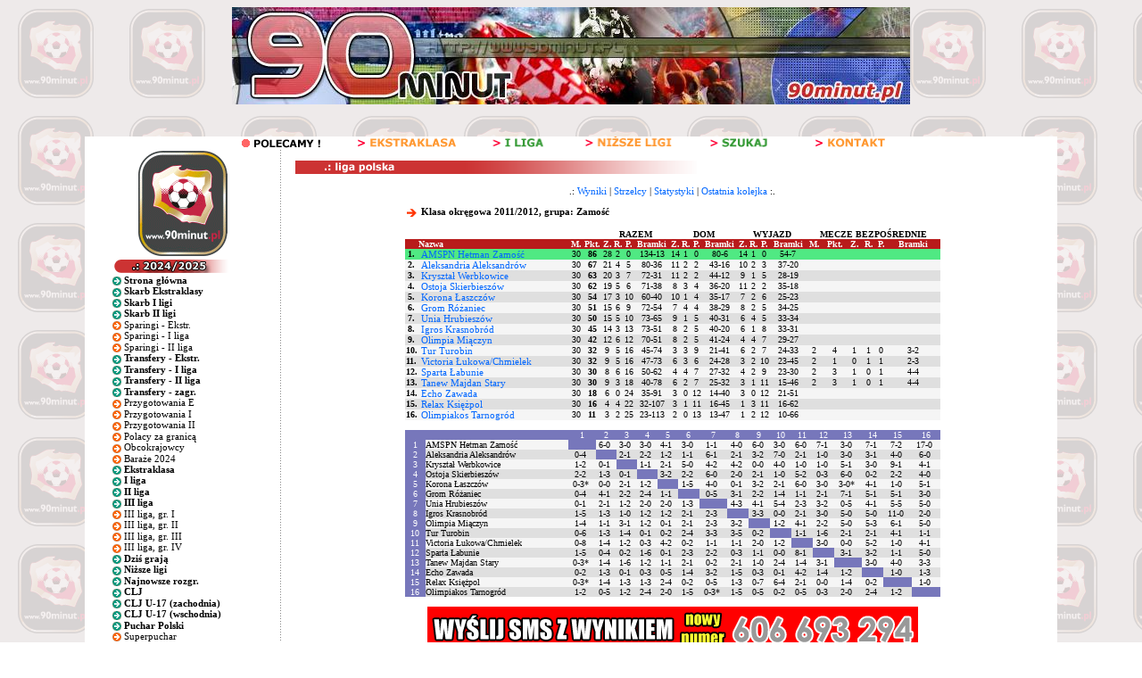

--- FILE ---
content_type: text/html; charset=ISO-8859-2
request_url: http://www.90minut.pl/liga/0/liga5931.html
body_size: 172524
content:






<html>
<head>
<meta http-equiv="Content-Type" content="text/html; charset=iso-8859-2">
<meta http-equiv="Content-Language" content="pl">
<meta http-equiv="Pragma" content="no-cache">
<title>Klasa okręgowa 2011/2012, grupa: Zamość</title>
<meta name="keywords" content="futbol, piłka, piłka nożna, Polska, polski, historia, wyniki, statystyki, archiwum, football, soccer, liga, puchar, mistrzostwa">
<META NAME="Author" CONTENT="Maciej Kusina">
<meta property="og:image" content="http://img.90minut.pl/img/reklama90/logo_fb.gif"/>
<link rel="stylesheet" href="http://img.90minut.pl/style.css" type="text/css">
<link rel="shortcut icon" HREF="http://img.90minut.pl/temp/favicon.ico">
<!-- Google AdSense - 21.06.2022 -->
<script data-ad-client="ca-pub-4014248980018133" async src="https://pagead2.googlesyndication.com/pagead/js/adsbygoogle.js"></script>
<!-- (C)2003 Gemius SA - gemiusAudience  / 90minut.pl / podstrony -->
<script language="javascript" type="text/javascript">
<!--
var pp_gemius_identifier = new String('d7NL_YesGEcSjw8IlA2t7dVr.IMN_fBgA_RfR_6rzqr.L7');
//-->
</script>
<script language="javascript" type="text/javascript" src="http://idm.hit.gemius.pl/pp_gemius.js"></script>
<script language="javascript" type="text/javascript">
if (window!= top) top.location.href = location.href;
</script>
		
<base href="http://www.90minut.pl">

<!-- 25.11.2023 Blockthrough -->
<script src="https://btloader.com/tag?o=5194763873026048&upapi=true" async></script>
<!-- 07.12.2023 inmobi -->
<!-- InMobi Choice. Consent Manager Tag v3.0 (for TCF 2.2) -->
<script type="text/javascript" async=true>
(function() {
  var host = window.location.hostname;
  var element = document.createElement('script');
  var firstScript = document.getElementsByTagName('script')[0];
  var url = 'https://cmp.inmobi.com'
    .concat('/choice/', 't_XST3kwtPra_', '/', host, '/choice.js?tag_version=V3');
  var uspTries = 0;
  var uspTriesLimit = 3;
  element.async = true;
  element.type = 'text/javascript';
  element.src = url;

  firstScript.parentNode.insertBefore(element, firstScript);

  function makeStub() {
    var TCF_LOCATOR_NAME = '__tcfapiLocator';
    var queue = [];
    var win = window;
    var cmpFrame;

    function addFrame() {
      var doc = win.document;
      var otherCMP = !!(win.frames[TCF_LOCATOR_NAME]);

      if (!otherCMP) {
        if (doc.body) {
          var iframe = doc.createElement('iframe');

          iframe.style.cssText = 'display:none';
          iframe.name = TCF_LOCATOR_NAME;
          doc.body.appendChild(iframe);
        } else {
          setTimeout(addFrame, 5);
        }
      }
      return !otherCMP;
    }

    function tcfAPIHandler() {
      var gdprApplies;
      var args = arguments;

      if (!args.length) {
        return queue;
      } else if (args[0] === 'setGdprApplies') {
        if (
          args.length > 3 &&
          args[2] === 2 &&
          typeof args[3] === 'boolean'
        ) {
          gdprApplies = args[3];
          if (typeof args[2] === 'function') {
            args[2]('set', true);
          }
        }
      } else if (args[0] === 'ping') {
        var retr = {
          gdprApplies: gdprApplies,
          cmpLoaded: false,
          cmpStatus: 'stub'
        };

        if (typeof args[2] === 'function') {
          args[2](retr);
        }
      } else {
        if(args[0] === 'init' && typeof args[3] === 'object') {
          args[3] = Object.assign(args[3], { tag_version: 'V3' });
        }
        queue.push(args);
      }
    }

    function postMessageEventHandler(event) {
      var msgIsString = typeof event.data === 'string';
      var json = {};

      try {
        if (msgIsString) {
          json = JSON.parse(event.data);
        } else {
          json = event.data;
        }
      } catch (ignore) {}

      var payload = json.__tcfapiCall;

      if (payload) {
        window.__tcfapi(
          payload.command,
          payload.version,
          function(retValue, success) {
            var returnMsg = {
              __tcfapiReturn: {
                returnValue: retValue,
                success: success,
                callId: payload.callId
              }
            };
            if (msgIsString) {
              returnMsg = JSON.stringify(returnMsg);
            }
            if (event && event.source && event.source.postMessage) {
              event.source.postMessage(returnMsg, '*');
            }
          },
          payload.parameter
        );
      }
    }

    while (win) {
      try {
        if (win.frames[TCF_LOCATOR_NAME]) {
          cmpFrame = win;
          break;
        }
      } catch (ignore) {}

      if (win === window.top) {
        break;
      }
      win = win.parent;
    }
    if (!cmpFrame) {
      addFrame();
      win.__tcfapi = tcfAPIHandler;
      win.addEventListener('message', postMessageEventHandler, false);
    }
  };

  makeStub();

  var uspStubFunction = function() {
    var arg = arguments;
    if (typeof window.__uspapi !== uspStubFunction) {
      setTimeout(function() {
        if (typeof window.__uspapi !== 'undefined') {
          window.__uspapi.apply(window.__uspapi, arg);
        }
      }, 500);
    }
  };

  var checkIfUspIsReady = function() {
    uspTries++;
    if (window.__uspapi === uspStubFunction && uspTries < uspTriesLimit) {
      console.warn('USP is not accessible');
    } else {
      clearInterval(uspInterval);
    }
  };

  if (typeof window.__uspapi === 'undefined') {
    window.__uspapi = uspStubFunction;
    var uspInterval = setInterval(checkIfUspIsReady, 6000);
  }
})();
</script>
<!-- End InMobi Choice. Consent Manager Tag v3.0 (for TCF 2.2) -->
</head>
<!-- 04.05.2023 -->
<!-- Google tag (gtag.js) -->
<script async src="https://www.googletagmanager.com/gtag/js?id=G-SPY9LYSF30"></script>
<script>
  window.dataLayer = window.dataLayer || [];
  function gtag(){dataLayer.push(arguments);}
  gtag('js', new Date());

  gtag('config', 'G-SPY9LYSF30');
</script>
<!-- 04.05.2023 -->
<body>
<script language="javascript" type="text/javascript" src="http://www.90minut.pl/js/cmp-body-2020-08-13.js"></script>
<!-- Google Analytics -->
<!-- Google Tag Manager -->
<noscript><iframe src="//www.googletagmanager.com/ns.html?id=GTM-5TT74W" height="0" width="0" style="display:none;visibility:hidden"></iframe></noscript>
<script>(function(w,d,s,l,i){w[l]=w[l]||[];w[l].push({'gtm.start': new Date().getTime(),event:'gtm.js'});var f=d.getElementsByTagName(s)[0], j=d.createElement(s),dl=l!='dataLayer'?'&l='+l:'';j.async=true;j.src= '//www.googletagmanager.com/gtm.js?id='+i+dl;f.parentNode.insertBefore(j,f); })(window,document,'script','dataLayer','GTM-5TT74W');</script>
<!-- End Google Tag Manager --><div align="center">
</div>

<div align="center" valign="bottom"><a href="/" class="main"><img src="http://img.90minut.pl/img/title.jpg" width="760" height="109" alt="[ Strona główna ]" border="0"></a></div>


</body>
<body background="http://img.90minut.pl/img/tlo.gif?d=2015-12-21">
<div align="center">
<br>
<!-- /76859581/90minut_tabelawyniki_bill_top -->
<div id='90minut_tabelawyniki_bill_top'>
</div>
<br>
</div>
<table width="1090" border="0" align="center" cellpadding="0" cellspacing="0">
  <tr class="main" bgcolor="#FFFFFF"> 
    <td align="center"><img src="http://img.90minut.pl/belki/pol.gif" width="130" height="15"><a href="/skarb.php?id_rozgrywki=13482"><img src="http://img.90minut.pl/belki/pol_skarb.gif" width="126" height="15" border="0" alt="Jedyny w swoim rodzaju Skarb Ekstraklasy - statystyki, sylwetki, kariery graczy, historie, osiągnięcia klubów"></a><a href="/skarb.php?id_rozgrywki=13483"><img src="http://img.90minut.pl/belki/pol_2liga.gif" width="124" height="15" border="0" alt="Skarb I ligi - statystyki, kariery graczy, historie i osiągnięcia klubów"></a><a href="/ligireg.html"><img src="http://img.90minut.pl/belki/pol_ligireg.gif" width="124" height="15" border="0" alt="Rozgrywki regionalne 2024/2025 - od IV ligi do Klasy C !"></a><a href="/szukaj.php"><img src="http://img.90minut.pl/belki/pol_search.gif" width="124" height="15" border="0" alt="Wyszukiwarka klubów, zawodników i sędziów w serwisie 90 Minut"></a><a href="/kontakt.html"><img src="http://img.90minut.pl/belki/pol_kontakt.gif" width="126" height="15" border="0" alt="Jeśli chcesz skontaktować się z redakcją - najpierw to przeczytaj!"></a></td>
  </tr>
  <tr class="main" bgcolor="#FFFFFF">
    <td><div align="center">
    </div></td>
  </tr>
</table>
<table width="1090" border="0" align="center" cellspacing="0" cellpadding="0">
<tr> 
<td bgcolor="#FFFFFF" width="160" valign="top"> 
<table width="160" border="0" align="center" name="menu" cellspacing="0">
<script language="JavaScript">
function selecturl(s) {
	var gourl = s.options[s.selectedIndex].value;   window.top.location.href = gourl;
}
</script>
<tr><td class="main" bgcolor="#ffffff"><div align="center"><a href="http://www.90minut.pl" class="main"><img src="http://img.90minut.pl/img/reklama90/logo_zlote.gif" border="0" alt="90minut.pl"></a>
</div></td></tr><tr><td class="main" bgcolor="#ffffff"></td></tr><tr><td bgcolor="#FFFFFF" class="main"><img src="http://img.90minut.pl/belki/wyp.gif" width="20" height="15"><img src="http://img.90minut.pl/belki/sez24-25.gif" width="110" height="15"></td></tr>
<tr><td class="main">
<div align="left">
<img src="http://img.90minut.pl/img/rasz_zielony.gif" width="10" align="absmiddle">&nbsp;<a href="/" class="menulnk" title="Strona główna" style=" FONT-SIZE: 11px; BACKGROUND: #FFFFFF; WIDTH: 100%; CURSOR: hand; COLOR: black; BORDER-BOTTOM: #666666 0px solid" onmouseover="this.style.background='#f5f5f5';this.style.color='#0066FF'" onmouseout="this.style.background='#FFFFFF';this.style.color='#000000'"><b>Strona główna</b></a></div>
<div align="left">
<img src="http://img.90minut.pl/img/rasz_zielony.gif" width="10" align="absmiddle">&nbsp;<a href="/skarb.php?id_rozgrywki=13482" class="menulnk" title="Jedyny w swoim rodzaju Skarb Ekstraklasy - statystyki, sylwetki, kariery graczy, historie, osiągnięcia klubów" style=" FONT-SIZE: 11px; BACKGROUND: #FFFFFF; WIDTH: 100%; CURSOR: hand; COLOR: black; BORDER-BOTTOM: #666666 0px solid" onmouseover="this.style.background='#f5f5f5';this.style.color='#0066FF'" onmouseout="this.style.background='#FFFFFF';this.style.color='#000000'"><b>Skarb Ekstraklasy</b></a></div>
<div align="left">
<img src="http://img.90minut.pl/img/rasz_zielony.gif" width="10" align="absmiddle">&nbsp;<a href="/skarb.php?id_rozgrywki=13483" class="menulnk" title="Jedyny w swoim rodzaju Skarb I ligi - statystyki, sylwetki, kariery graczy, historie, osiągnięcia klubów" style=" FONT-SIZE: 11px; BACKGROUND: #FFFFFF; WIDTH: 100%; CURSOR: hand; COLOR: black; BORDER-BOTTOM: #666666 0px solid" onmouseover="this.style.background='#f5f5f5';this.style.color='#0066FF'" onmouseout="this.style.background='#FFFFFF';this.style.color='#000000'"><b>Skarb I ligi</b></a></div>
<div align="left">
<img src="http://img.90minut.pl/img/rasz_zielony.gif" width="10" align="absmiddle">&nbsp;<a href="/skarb.php?id_rozgrywki=13484" class="menulnk" title="Jedyny w swoim rodzaju Skarb II ligi - statystyki, sylwetki, kariery graczy, historie, osiągnięcia klubów" style=" FONT-SIZE: 11px; BACKGROUND: #FFFFFF; WIDTH: 100%; CURSOR: hand; COLOR: black; BORDER-BOTTOM: #666666 0px solid" onmouseover="this.style.background='#f5f5f5';this.style.color='#0066FF'" onmouseout="this.style.background='#FFFFFF';this.style.color='#000000'"><b>Skarb II ligi</b></a></div>
<div align="left">
<img src="http://img.90minut.pl/img/rasz.gif" width="10" align="absmiddle">&nbsp;<a href="/sparing.php?id_rozgrywki=13482" class="menulnk" title="Sparingi - Ekstraklasa - lato 2024" style=" FONT-SIZE: 11px; BACKGROUND: #FFFFFF; WIDTH: 100%; CURSOR: hand; COLOR: black; BORDER-BOTTOM: #666666 0px solid" onmouseover="this.style.background='#f5f5f5';this.style.color='#0066FF'" onmouseout="this.style.background='#FFFFFF';this.style.color='#000000'">Sparingi - Ekstr.</a></div>
<div align="left">
<img src="http://img.90minut.pl/img/rasz.gif" width="10" align="absmiddle">&nbsp;<a href="/sparing.php?id_rozgrywki=13483" class="menulnk" title="Sparingi - I liga - lato 2024" style=" FONT-SIZE: 11px; BACKGROUND: #FFFFFF; WIDTH: 100%; CURSOR: hand; COLOR: black; BORDER-BOTTOM: #666666 0px solid" onmouseover="this.style.background='#f5f5f5';this.style.color='#0066FF'" onmouseout="this.style.background='#FFFFFF';this.style.color='#000000'">Sparingi - I liga</a></div>
<div align="left">
<img src="http://img.90minut.pl/img/rasz.gif" width="10" align="absmiddle">&nbsp;<a href="/sparing.php?id_rozgrywki=13484" class="menulnk" title="Sparingi - II liga - lato 2024" style=" FONT-SIZE: 11px; BACKGROUND: #FFFFFF; WIDTH: 100%; CURSOR: hand; COLOR: black; BORDER-BOTTOM: #666666 0px solid" onmouseover="this.style.background='#f5f5f5';this.style.color='#0066FF'" onmouseout="this.style.background='#FFFFFF';this.style.color='#000000'">Sparingi - II liga</a></div>
<div align="left">
<img src="http://img.90minut.pl/img/rasz_zielony.gif" width="10" align="absmiddle">&nbsp;<a href="/transfery.php?id_sezon=105&runda=1" class="menulnk" title="Informacje o transferach w polskiej Ekstraklasie" style=" FONT-SIZE: 11px; BACKGROUND: #FFFFFF; WIDTH: 100%; CURSOR: hand; COLOR: black; BORDER-BOTTOM: #666666 0px solid" onmouseover="this.style.background='#f5f5f5';this.style.color='#0066FF'" onmouseout="this.style.background='#FFFFFF';this.style.color='#000000'"><b>Transfery - Ekstr.</b></a></div>
<div align="left">
<img src="http://img.90minut.pl/img/rasz_zielony.gif" width="10" align="absmiddle">&nbsp;<a href="/transfery.php?id_sezon=105&runda=1&poziom=2" class="menulnk" title="Informacje o transferach w polskiej I lidze" style=" FONT-SIZE: 11px; BACKGROUND: #FFFFFF; WIDTH: 100%; CURSOR: hand; COLOR: black; BORDER-BOTTOM: #666666 0px solid" onmouseover="this.style.background='#f5f5f5';this.style.color='#0066FF'" onmouseout="this.style.background='#FFFFFF';this.style.color='#000000'"><b>Transfery - I liga</b></a></div>
<div align="left">
<img src="http://img.90minut.pl/img/rasz_zielony.gif" width="10" align="absmiddle">&nbsp;<a href="/transfery.php?id_sezon=105&runda=1&poziom=3" class="menulnk" title="Informacje o transferach w polskiej II lidze" style=" FONT-SIZE: 11px; BACKGROUND: #FFFFFF; WIDTH: 100%; CURSOR: hand; COLOR: black; BORDER-BOTTOM: #666666 0px solid" onmouseover="this.style.background='#f5f5f5';this.style.color='#0066FF'" onmouseout="this.style.background='#FFFFFF';this.style.color='#000000'"><b>Transfery - II liga</b></a></div>
<div align="left">
<img src="http://img.90minut.pl/img/rasz_zielony.gif" width="10" align="absmiddle">&nbsp;<a href="/transfery.php?id_sezon=105&runda=1&poziom=-1" class="menulnk" title="Informacje o transferach zagranicznych z udziałem polskich zawodników" style=" FONT-SIZE: 11px; BACKGROUND: #FFFFFF; WIDTH: 100%; CURSOR: hand; COLOR: black; BORDER-BOTTOM: #666666 0px solid" onmouseover="this.style.background='#f5f5f5';this.style.color='#0066FF'" onmouseout="this.style.background='#FFFFFF';this.style.color='#000000'"><b>Transfery - zagr.</b></a></div>
<div align="left">
<img src="http://img.90minut.pl/img/rasz.gif" width="10" align="absmiddle">&nbsp;<a href="/przygotowania.php?id_rozgrywki=13482&runda=1" class="menulnk" title="Przygotowania - Ekstraklasa - lato 2024" style=" FONT-SIZE: 11px; BACKGROUND: #FFFFFF; WIDTH: 100%; CURSOR: hand; COLOR: black; BORDER-BOTTOM: #666666 0px solid" onmouseover="this.style.background='#f5f5f5';this.style.color='#0066FF'" onmouseout="this.style.background='#FFFFFF';this.style.color='#000000'">Przygotowania E</a></div>
<div align="left">
<img src="http://img.90minut.pl/img/rasz.gif" width="10" align="absmiddle">&nbsp;<a href="/przygotowania.php?id_rozgrywki=13483&runda=1" class="menulnk" title="Przygotowania - I liga - lato 2024" style=" FONT-SIZE: 11px; BACKGROUND: #FFFFFF; WIDTH: 100%; CURSOR: hand; COLOR: black; BORDER-BOTTOM: #666666 0px solid" onmouseover="this.style.background='#f5f5f5';this.style.color='#0066FF'" onmouseout="this.style.background='#FFFFFF';this.style.color='#000000'">Przygotowania I</a></div>
<div align="left">
<img src="http://img.90minut.pl/img/rasz.gif" width="10" align="absmiddle">&nbsp;<a href="/przygotowania.php?id_rozgrywki=13484&runda=1" class="menulnk" title="Przygotowania - II liga - lato 2024" style=" FONT-SIZE: 11px; BACKGROUND: #FFFFFF; WIDTH: 100%; CURSOR: hand; COLOR: black; BORDER-BOTTOM: #666666 0px solid" onmouseover="this.style.background='#f5f5f5';this.style.color='#0066FF'" onmouseout="this.style.background='#FFFFFF';this.style.color='#000000'">Przygotowania II</a></div>
<div align="left">
<img src="http://img.90minut.pl/img/rasz.gif" width="10" align="absmiddle">&nbsp;<a href="/stranieri.php?id_sezon=105&runda=1&typ=0" class="menulnk" title="Polacy za granicą" style=" FONT-SIZE: 11px; BACKGROUND: #FFFFFF; WIDTH: 100%; CURSOR: hand; COLOR: black; BORDER-BOTTOM: #666666 0px solid" onmouseover="this.style.background='#f5f5f5';this.style.color='#0066FF'" onmouseout="this.style.background='#FFFFFF';this.style.color='#000000'">Polacy za granicą</a></div>
<div align="left">
<img src="http://img.90minut.pl/img/rasz.gif" width="10" align="absmiddle">&nbsp;<a href="/stranieri.php?id_sezon=105&runda=1&typ=1" class="menulnk" title="Zagraniczni piłkarze, którzy kiedyś występowali w polskich klubach" style=" FONT-SIZE: 11px; BACKGROUND: #FFFFFF; WIDTH: 100%; CURSOR: hand; COLOR: black; BORDER-BOTTOM: #666666 0px solid" onmouseover="this.style.background='#f5f5f5';this.style.color='#0066FF'" onmouseout="this.style.background='#FFFFFF';this.style.color='#000000'">Obcokrajowcy</a></div>
<div align="left">
<img src="http://img.90minut.pl/img/rasz.gif" width="10" align="absmiddle">&nbsp;<a href="/ligireg.php?baraze=1&id_sezon=103" class="menulnk" title="Baraże 2024" style="BORDER-TOP: #666666 0px solid; FONT-SIZE: 11px; BACKGROUND: #FFFFFF; WIDTH: 100%; CURSOR: hand; COLOR: black; BORDER-BOTTOM: #666666 0px solid" onmouseover="this.style.background='#f5f5f5';this.style.color='#0066FF'" onmouseout="this.style.background='#FFFFFF';this.style.color='#000000'">Baraże 2024</a></div>
<div align="left">
<img src="http://img.90minut.pl/img/rasz_zielony.gif" width="10" align="absmiddle">&nbsp;<a href="/liga/1/liga13482.html" class="menulnk" title="Ekstraklasa 2024/2025 - wyniki, tabele, statystyki drużyn i zawodników" style="BORDER-TOP: #666666 0px solid; FONT-SIZE: 11px; BACKGROUND: #FFFFFF; WIDTH: 100%; CURSOR: hand; COLOR: black; BORDER-BOTTOM: #666666 0px solid" onmouseover="this.style.background='#f5f5f5';this.style.color='#0066FF'" onmouseout="this.style.background='#FFFFFF';this.style.color='#000000'"><b>Ekstraklasa</b></a></div>
<div align="left">
<img src="http://img.90minut.pl/img/rasz_zielony.gif" width="10" align="absmiddle">&nbsp;<a href="/liga/1/liga13483.html" class="menulnk" title="I liga 2024/2025 - wyniki, tabele, statystyki drużyn i zawodników" style="BORDER-TOP: #666666 0px solid; FONT-SIZE: 11px; BACKGROUND: #FFFFFF; WIDTH: 100%; CURSOR: hand; COLOR: black; BORDER-BOTTOM: #666666 0px solid" onmouseover="this.style.background='#f5f5f5';this.style.color='#0066FF'" onmouseout="this.style.background='#FFFFFF';this.style.color='#000000'"><b>I liga</b></a></div>
<div align="left">
<img src="http://img.90minut.pl/img/rasz_zielony.gif" width="10" align="absmiddle">&nbsp;<a href="/liga/1/liga13484.html" class="menulnk" title="II liga 2024/2025 - wyniki, tabele, statystyki drużyn i zawodników" style="BORDER-TOP: #666666 0px solid; FONT-SIZE: 11px; BACKGROUND: #FFFFFF; WIDTH: 100%; CURSOR: hand; COLOR: black; BORDER-BOTTOM: #666666 0px solid" onmouseover="this.style.background='#f5f5f5';this.style.color='#0066FF'" onmouseout="this.style.background='#FFFFFF';this.style.color='#000000'"><b>II liga</b></a></div>
<div align="left">
<img src="http://img.90minut.pl/img/rasz_zielony.gif" width="10" align="absmiddle">&nbsp;<a href="/ligireg.php?poziom=4&id_sezon=105" class="menulnk" title="III Liga 2024/2025 - wyniki, tabela, strzelcy" style=" FONT-SIZE: 11px; BACKGROUND: #FFFFFF; WIDTH: 100%; CURSOR: hand; COLOR: black; BORDER-BOTTOM: #666666 0px solid" onmouseover="this.style.background='#f5f5f5';this.style.color='#0066FF'" onmouseout="this.style.background='#FFFFFF';this.style.color='#000000'"><b>III liga</b></a></div>
<div align="left">
<img src="http://img.90minut.pl/img/rasz.gif" width="10" align="absmiddle">&nbsp;<a href="/liga/1/liga13556.html" class="menulnk" title="III Liga 2024/2025 - grupa I - wyniki, tabela, strzelcy" style=" FONT-SIZE: 11px; BACKGROUND: #FFFFFF; WIDTH: 100%; CURSOR: hand; COLOR: black; BORDER-BOTTOM: #666666 0px solid" onmouseover="this.style.background='#f5f5f5';this.style.color='#0066FF'" onmouseout="this.style.background='#FFFFFF';this.style.color='#000000'">III liga, gr. I</a></div>
<div align="left">
<img src="http://img.90minut.pl/img/rasz.gif" width="10" align="absmiddle">&nbsp;<a href="/liga/1/liga13557.html" class="menulnk" title="III Liga 2024/2025 - grupa II - wyniki, tabela, strzelcy" style=" FONT-SIZE: 11px; BACKGROUND: #FFFFFF; WIDTH: 100%; CURSOR: hand; COLOR: black; BORDER-BOTTOM: #666666 0px solid" onmouseover="this.style.background='#f5f5f5';this.style.color='#0066FF'" onmouseout="this.style.background='#FFFFFF';this.style.color='#000000'">III liga, gr. II</a></div>
<div align="left">
<img src="http://img.90minut.pl/img/rasz.gif" width="10" align="absmiddle">&nbsp;<a href="/liga/1/liga13558.html" class="menulnk" title="III Liga 2024/2025 - grupa III - wyniki, tabela, strzelcy" style=" FONT-SIZE: 11px; BACKGROUND: #FFFFFF; WIDTH: 100%; CURSOR: hand; COLOR: black; BORDER-BOTTOM: #666666 0px solid" onmouseover="this.style.background='#f5f5f5';this.style.color='#0066FF'" onmouseout="this.style.background='#FFFFFF';this.style.color='#000000'">III liga, gr. III</a></div>
<div align="left">
<img src="http://img.90minut.pl/img/rasz.gif" width="10" align="absmiddle">&nbsp;<a href="/liga/1/liga13559.html" class="menulnk" title="III Liga 2024/2025 - grupa IV - wyniki, tabela, strzelcy" style=" FONT-SIZE: 11px; BACKGROUND: #FFFFFF; WIDTH: 100%; CURSOR: hand; COLOR: black; BORDER-BOTTOM: #666666 0px solid" onmouseover="this.style.background='#f5f5f5';this.style.color='#0066FF'" onmouseout="this.style.background='#FFFFFF';this.style.color='#000000'">III liga, gr. IV</a></div>
<div align="left">
<img src="http://img.90minut.pl/img/rasz_zielony.gif" width="10" align="absmiddle">&nbsp;<a href="/mecze_okreg.php" class="menulnk" title="Mecze według dat" style=" FONT-SIZE: 11px; BACKGROUND: #FFFFFF; WIDTH: 100%; CURSOR: hand; COLOR: black; BORDER-BOTTOM: #666666 0px solid" onmouseover="this.style.background='#f5f5f5';this.style.color='#0066FF'" onmouseout="this.style.background='#FFFFFF';this.style.color='#000000'"><b>Dziś grają</b></a></div>
<div align="left">
<img src="http://img.90minut.pl/img/rasz_zielony.gif" width="10" align="absmiddle">&nbsp;<a href="/ligireg.html" class="menulnk" title="Rozgrywki regionalne 2024/2025 - od IV ligi do Klasy C !!!" style=" FONT-SIZE: 11px; BACKGROUND: #FFFFFF; WIDTH: 100%; CURSOR: hand; COLOR: black; BORDER-BOTTOM: #666666 0px solid" onmouseover="this.style.background='#f5f5f5';this.style.color='#0066FF'" onmouseout="this.style.background='#FFFFFF';this.style.color='#000000'"><b>Niższe ligi</b></a></div>
<div align="left">
<img src="http://img.90minut.pl/img/rasz_zielony.gif" width="10" align="absmiddle">&nbsp;<a href="/ligireg.php?nowe=1" class="menulnk" title="Najnowsze rozgrywki 2024/2025" style=" FONT-SIZE: 11px; BACKGROUND: #FFFFFF; WIDTH: 100%; CURSOR: hand; COLOR: black; BORDER-BOTTOM: #666666 0px solid" onmouseover="this.style.background='#f5f5f5';this.style.color='#0066FF'" onmouseout="this.style.background='#FFFFFF';this.style.color='#000000'"><b>Najnowsze rozgr.</b></a></div>
<div align="left">
<img src="http://img.90minut.pl/img/rasz_zielony.gif" width="10" align="absmiddle">&nbsp;<a href="/liga/1/liga13870.html" class="menulnk" title="Centralna Liga Juniorów 2024/2025" style=" FONT-SIZE: 11px; BACKGROUND: #FFFFFF; WIDTH: 100%; CURSOR: hand; COLOR: black; BORDER-BOTTOM: #666666 0px solid" onmouseover="this.style.background='#f5f5f5';this.style.color='#0066FF'" onmouseout="this.style.background='#FFFFFF';this.style.color='#000000'"><b>CLJ</b></a></div>
<div align="left">
<img src="http://img.90minut.pl/img/rasz_zielony.gif" width="10" align="absmiddle">&nbsp;<a href="/liga/1/liga13871.html" class="menulnk" title="Centralna Liga Juniorów U-17 2024/2025" style=" FONT-SIZE: 11px; BACKGROUND: #FFFFFF; WIDTH: 100%; CURSOR: hand; COLOR: black; BORDER-BOTTOM: #666666 0px solid" onmouseover="this.style.background='#f5f5f5';this.style.color='#0066FF'" onmouseout="this.style.background='#FFFFFF';this.style.color='#000000'"><b>CLJ U-17 (zachodnia)</b></a></div>
<div align="left">
<img src="http://img.90minut.pl/img/rasz_zielony.gif" width="10" align="absmiddle">&nbsp;<a href="/liga/1/liga13872.html" class="menulnk" title="Centralna Liga Juniorów U-17 2024/2025" style=" FONT-SIZE: 11px; BACKGROUND: #FFFFFF; WIDTH: 100%; CURSOR: hand; COLOR: black; BORDER-BOTTOM: #666666 0px solid" onmouseover="this.style.background='#f5f5f5';this.style.color='#0066FF'" onmouseout="this.style.background='#FFFFFF';this.style.color='#000000'"><b>CLJ U-17 (wschodnia)</b></a></div>
<div align="left">
<img src="http://img.90minut.pl/img/rasz_zielony.gif" width="10" align="absmiddle">&nbsp;<a href="/liga/1/liga13486.html" class="menulnk" title="Puchar Polski 2024/2025 - Puchar Polski na szczeblu centralnym" style=" FONT-SIZE: 11px; BACKGROUND: #FFFFFF; WIDTH: 100%; CURSOR: hand; COLOR: black; BORDER-BOTTOM: #666666 0px solid" onmouseover="this.style.background='#f5f5f5';this.style.color='#0066FF'" onmouseout="this.style.background='#FFFFFF';this.style.color='#000000'"><b>Puchar Polski</b></a></div>
<div align="left">
<img src="http://img.90minut.pl/img/rasz.gif" width="10" align="absmiddle">&nbsp;<a href="/liga/1/liga13485.html" class="menulnk" title="Superpuchar 2024" style=" FONT-SIZE: 11px; BACKGROUND: #FFFFFF; WIDTH: 100%; CURSOR: hand; COLOR: black; BORDER-BOTTOM: #666666 0px solid" onmouseover="this.style.background='#f5f5f5';this.style.color='#0066FF'" onmouseout="this.style.background='#FFFFFF';this.style.color='#000000'">Superpuchar</a></div>
<div align="left">
<img src="http://img.90minut.pl/img/rasz_zielony.gif" width="10" align="absmiddle">&nbsp;<a href="/polcups.php?id_sezon=105" class="menulnk" title="Rozgrywki pucharowe w Polsce 2024/2025 - Puchar Polski na szczeblu okręgowym" style=" FONT-SIZE: 11px; BACKGROUND: #FFFFFF; WIDTH: 100%; CURSOR: hand; COLOR: black; BORDER-BOTTOM: #666666 0px solid" onmouseover="this.style.background='#f5f5f5';this.style.color='#0066FF'" onmouseout="this.style.background='#FFFFFF';this.style.color='#000000'"><b>Puch. okręgowe</b></a></div>
<div align="left">
<img src="http://img.90minut.pl/img/rasz_zielony.gif" width="10" align="absmiddle">&nbsp;<a href="/strona.php?id=eurcups" class="menulnk" title="Europejskie Puchary 2024/2025 - Liga Mistrzów, Puchar UEFA, UEFA Intertoto, Puchar Europy Kobiet i jeszcze kilka innych, a także Rankingi europejskie i statystyki" style=" FONT-SIZE: 11px; BACKGROUND: #FFFFFF; WIDTH: 100%; CURSOR: hand; COLOR: black; BORDER-BOTTOM: #666666 0px solid" onmouseover="this.style.background='#f5f5f5';this.style.color='#0066FF'" onmouseout="this.style.background='#FFFFFF';this.style.color='#000000'"><b>Europuchary</b></a></div>
<div align="left">
<img src="http://img.90minut.pl/img/rasz_zielony.gif" width="10" align="absmiddle">&nbsp;<a href="/liga/1/liga13487.html" class="menulnk" title="Liga Mistrzów 2024/2025 - wyniki, strzelcy, statystyki" style=" FONT-SIZE: 11px; BACKGROUND: #FFFFFF; WIDTH: 100%; CURSOR: hand; COLOR: black; BORDER-BOTTOM: #666666 0px solid" onmouseover="this.style.background='#f5f5f5';this.style.color='#0066FF'" onmouseout="this.style.background='#FFFFFF';this.style.color='#000000'"><b>Liga Mistrzów</b></a></div>
<div align="left">
<img src="http://img.90minut.pl/img/rasz_zielony.gif" width="10" align="absmiddle">&nbsp;<a href="/liga/1/liga13488.html" class="menulnk" title="Liga Europy 2024/2025 - wyniki, strzelcy, statystyki" style=" FONT-SIZE: 11px; BACKGROUND: #FFFFFF; WIDTH: 100%; CURSOR: hand; COLOR: black; BORDER-BOTTOM: #666666 0px solid" onmouseover="this.style.background='#f5f5f5';this.style.color='#0066FF'" onmouseout="this.style.background='#FFFFFF';this.style.color='#000000'"><b>Liga Europy</b></a></div>
<div align="left">
<img src="http://img.90minut.pl/img/rasz_zielony.gif" width="10" align="absmiddle">&nbsp;<a href="/liga/1/liga13489.html" class="menulnk" title="Liga Konferencji 2024/2025 - wyniki, strzelcy, statystyki" style=" FONT-SIZE: 11px; BACKGROUND: #FFFFFF; WIDTH: 100%; CURSOR: hand; COLOR: black; BORDER-BOTTOM: #666666 0px solid" onmouseover="this.style.background='#f5f5f5';this.style.color='#0066FF'" onmouseout="this.style.background='#FFFFFF';this.style.color='#000000'"><b>Liga Konferencji</b></a></div>
<div align="left">
<img src="http://img.90minut.pl/img/rasz_zielony.gif" width="10" align="absmiddle">&nbsp;<a href="/liga/1/liga13552.html" class="menulnk" title="Liga Młodzieżowa 2024/2025 - wyniki, strzelcy, statystyki" style=" FONT-SIZE: 11px; BACKGROUND: #FFFFFF; WIDTH: 100%; CURSOR: hand; COLOR: black; BORDER-BOTTOM: #666666 0px solid" onmouseover="this.style.background='#f5f5f5';this.style.color='#0066FF'" onmouseout="this.style.background='#FFFFFF';this.style.color='#000000'"><b>Liga Młodzieżowa</b></a></div>
<div align="left">
<img src="http://img.90minut.pl/img/rasz_zielony.gif" width="10" align="absmiddle">&nbsp;<a href="/ranking_reprezentacji_uefa.php?rok=2017" class="menulnk" title="Ranking reprezentacyjny UEFA" style=" FONT-SIZE: 11px; BACKGROUND: #FFFFFF; WIDTH: 100%; CURSOR: hand; COLOR: black; BORDER-BOTTOM: #666666 0px solid" onmouseover="this.style.background='#f5f5f5';this.style.color='#0066FF'" onmouseout="this.style.background='#FFFFFF';this.style.color='#000000'"><b>Reprez. UEFA</b></a></div>
<div align="left">
<img src="http://img.90minut.pl/img/rasz_zielony.gif" width="10" align="absmiddle">&nbsp;<a href="/ranking_uefa.php?id_sezon=105" class="menulnk" title="Ranking krajowy UEFA" style=" FONT-SIZE: 11px; BACKGROUND: #FFFFFF; WIDTH: 100%; CURSOR: hand; COLOR: black; BORDER-BOTTOM: #666666 0px solid" onmouseover="this.style.background='#f5f5f5';this.style.color='#0066FF'" onmouseout="this.style.background='#FFFFFF';this.style.color='#000000'"><b>Krajowy UEFA</b></a></div>
<div align="left">
<img src="http://img.90minut.pl/img/rasz_zielony.gif" width="10" align="absmiddle">&nbsp;<a href="/ranking_uefa.php?i=1&id_sezon=105" class="menulnk" title="Ranking klubowy UEFA" style=" FONT-SIZE: 11px; BACKGROUND: #FFFFFF; WIDTH: 100%; CURSOR: hand; COLOR: black; BORDER-BOTTOM: #666666 0px solid" onmouseover="this.style.background='#f5f5f5';this.style.color='#0066FF'" onmouseout="this.style.background='#FFFFFF';this.style.color='#000000'"><b>Klubowy UEFA</b></a></div>
<div align="left">
<img src="http://img.90minut.pl/img/rasz.gif" width="10" align="absmiddle">&nbsp;<a href="/rep_mecze.php?id_sezon=105" class="menulnk" title="Reprezentacja Polski 2024/2025 - turnieje, wyniki, statystyki, sylwetki reprezentantów" style=" FONT-SIZE: 11px; BACKGROUND: #FFFFFF; WIDTH: 100%; CURSOR: hand; COLOR: black; BORDER-BOTTOM: #666666 0px solid" onmouseover="this.style.background='#f5f5f5';this.style.color='#0066FF'" onmouseout="this.style.background='#FFFFFF';this.style.color='#000000'">Reprezentacja</a></div>
<div align="left">
<img src="http://img.90minut.pl/img/rasz_zielony.gif" width="10" align="absmiddle">&nbsp;<a href="/liga/1/liga11718.html" class="menulnk" title="Eliminacje mistrzostw świata - Katar 2022 - terminarz, wyniki, strzelcy, statystyki" style=" FONT-SIZE: 11px; BACKGROUND: #FFFFFF; WIDTH: 100%; CURSOR: hand; COLOR: black; BORDER-BOTTOM: #666666 0px solid" onmouseover="this.style.background='#f5f5f5';this.style.color='#0066FF'" onmouseout="this.style.background='#FFFFFF';this.style.color='#000000'"><b>eMŚ 2022</b></a></div>
<div align="left">
<img src="http://img.90minut.pl/img/rasz_zielony.gif" width="10" align="absmiddle">&nbsp;<a href="/liga/1/liga12322.html" class="menulnk" title="Mistrzostwa świata - Katar 2022 - terminarz, wyniki, strzelcy, statystyki" style=" FONT-SIZE: 11px; BACKGROUND: #FFFFFF; WIDTH: 100%; CURSOR: hand; COLOR: black; BORDER-BOTTOM: #666666 0px solid" onmouseover="this.style.background='#f5f5f5';this.style.color='#0066FF'" onmouseout="this.style.background='#FFFFFF';this.style.color='#000000'"><b>MŚ 2022</b></a></div>
<div align="left">
<img src="http://img.90minut.pl/img/rasz_zielony.gif" width="10" align="absmiddle">&nbsp;<a href="/liga/1/liga13467.html" class="menulnk" title="Liga Narodów 2024/2025 - terminarz, wyniki, strzelcy, statystyki" style=" FONT-SIZE: 11px; BACKGROUND: #FFFFFF; WIDTH: 100%; CURSOR: hand; COLOR: black; BORDER-BOTTOM: #666666 0px solid" onmouseover="this.style.background='#f5f5f5';this.style.color='#0066FF'" onmouseout="this.style.background='#FFFFFF';this.style.color='#000000'"><b>Liga Narodów 24/25</b></a></div>
<div align="left">
<img src="http://img.90minut.pl/img/rasz_zielony.gif" width="10" align="absmiddle">&nbsp;<a href="/liga/1/liga12873.html" class="menulnk" title="Eliminacje mistrzostw Europy 2024 - terminarz, wyniki, strzelcy, statystyki" style=" FONT-SIZE: 11px; BACKGROUND: #FFFFFF; WIDTH: 100%; CURSOR: hand; COLOR: black; BORDER-BOTTOM: #666666 0px solid" onmouseover="this.style.background='#f5f5f5';this.style.color='#0066FF'" onmouseout="this.style.background='#FFFFFF';this.style.color='#000000'"><b>eME 2024</b></a></div>
<div align="left">
<img src="http://img.90minut.pl/img/rasz_zielony.gif" width="10" align="absmiddle">&nbsp;<a href="/liga/1/liga13459.html" class="menulnk" title="Mistrzostwa Europy 2024 - terminarz, wyniki, strzelcy, statystyki" style=" FONT-SIZE: 11px; BACKGROUND: #FFFFFF; WIDTH: 100%; CURSOR: hand; COLOR: black; BORDER-BOTTOM: #666666 0px solid" onmouseover="this.style.background='#f5f5f5';this.style.color='#0066FF'" onmouseout="this.style.background='#FFFFFF';this.style.color='#000000'"><b>ME 2024</b></a></div>
<div align="left">
<img src="http://img.90minut.pl/img/rasz.gif" width="10" align="absmiddle">&nbsp;<a href="/kobiety.php?id_sezon=105" class="menulnk" title="Futbol Pań - Ligi polskie, puchary, rozgrywki międzynarodowe - wyniki, strzelcy, statystyki" style=" FONT-SIZE: 11px; BACKGROUND: #FFFFFF; WIDTH: 100%; CURSOR: hand; COLOR: black; BORDER-BOTTOM: #666666 0px solid" onmouseover="this.style.background='#f5f5f5';this.style.color='#0066FF'" onmouseout="this.style.background='#FFFFFF';this.style.color='#000000'">Kobiety</a></div>
<div align="left">
<img src="http://img.90minut.pl/img/rasz.gif" width="10" align="absmiddle">&nbsp;<a href="/futsal.php?id_sezon=105" class="menulnk" title="Piłka Nożna Pięcioosobowa - Ligi polskie, puchary, rozgrywki międzynarodowe - wyniki, strzelcy, statystyki" style=" FONT-SIZE: 11px; BACKGROUND: #FFFFFF; WIDTH: 100%; CURSOR: hand; COLOR: black; BORDER-BOTTOM: #666666 0px solid" onmouseover="this.style.background='#f5f5f5';this.style.color='#0066FF'" onmouseout="this.style.background='#FFFFFF';this.style.color='#000000'">Futsal</a></div>
<div align="left">
<img src="http://img.90minut.pl/img/rasz_zielony.gif" width="10" align="absmiddle">&nbsp;<a href="/strona.php?id=kalendarz" class="menulnk" title="Kalendarz piłkarski - szczegółowe kalendarium rozgrywek i wydarzeń futbolowych w Polsce i na świecie" style=" FONT-SIZE: 11px; BACKGROUND: #FFFFFF; WIDTH: 100%; CURSOR: hand; COLOR: black; BORDER-BOTTOM: #666666 0px solid" onmouseover="this.style.background='#f5f5f5';this.style.color='#0066FF'" onmouseout="this.style.background='#FFFFFF';this.style.color='#000000'"><b>Kalendarz</b></a></div>
</td></tr>
<tr><td bgcolor="#FFFFFF" class="main"><img src="http://img.90minut.pl/belki/wyp.gif" width="20" height="15"><img src="http://img.90minut.pl/belki/archiwum.gif" width="110" height="15"></td></tr>
<tr><td class="main">
<div align="left">
<img src="http://img.90minut.pl/img/rasz_zielony.gif" width="10" align="absmiddle">&nbsp;<a href="/szukaj.php" class="menulnk" title="Wyszukiwarka klubów, zawodników i sędziów w bazie piłkarskiej serwisu 90 Minut !" style=" FONT-SIZE: 11px; BACKGROUND: #FFFFFF; WIDTH: 100%; CURSOR: hand; COLOR: black; BORDER-BOTTOM: #666666 0px solid" onmouseover="this.style.background='#f5f5f5';this.style.color='#0066FF'" onmouseout="this.style.background='#FFFFFF';this.style.color='#000000'"><b>Wyszukiwarka</b></a></div>
<div align="left">
<img src="http://img.90minut.pl/img/rasz.gif" width="10" align="absmiddle">&nbsp;<a href="/archsezon.php?id_sezon=105" class="menulnk" title="Archiwum wyników z sezonu 2024/2025" style=" FONT-SIZE: 11px; BACKGROUND: #FFFFFF; WIDTH: 100%; CURSOR: hand; COLOR: black; BORDER-BOTTOM: #666666 0px solid" onmouseover="this.style.background='#f5f5f5';this.style.color='#0066FF'" onmouseout="this.style.background='#FFFFFF';this.style.color='#000000'">2024 / 2025</a></div>
<div align="left">
<img src="http://img.90minut.pl/img/rasz.gif" width="10" align="absmiddle">&nbsp;<a href="/archsezon.php?id_sezon=103" class="menulnk" title="Archiwum wyników z sezonu 2023/2024" style=" FONT-SIZE: 11px; BACKGROUND: #FFFFFF; WIDTH: 100%; CURSOR: hand; COLOR: black; BORDER-BOTTOM: #666666 0px solid" onmouseover="this.style.background='#f5f5f5';this.style.color='#0066FF'" onmouseout="this.style.background='#FFFFFF';this.style.color='#000000'">2023 / 2024</a></div>
<div align="left">
<img src="http://img.90minut.pl/img/rasz.gif" width="10" align="absmiddle">&nbsp;<a href="/archsezon.php?id_sezon=101" class="menulnk" title="Archiwum wyników z sezonu 2022/2023" style=" FONT-SIZE: 11px; BACKGROUND: #FFFFFF; WIDTH: 100%; CURSOR: hand; COLOR: black; BORDER-BOTTOM: #666666 0px solid" onmouseover="this.style.background='#f5f5f5';this.style.color='#0066FF'" onmouseout="this.style.background='#FFFFFF';this.style.color='#000000'">2022 / 2023</a></div>
<div align="left">
<img src="http://img.90minut.pl/img/rasz.gif" width="10" align="absmiddle">&nbsp;<a href="/archsezon.php?id_sezon=99" class="menulnk" title="Archiwum wyników z sezonu 2021/2022" style=" FONT-SIZE: 11px; BACKGROUND: #FFFFFF; WIDTH: 100%; CURSOR: hand; COLOR: black; BORDER-BOTTOM: #666666 0px solid" onmouseover="this.style.background='#f5f5f5';this.style.color='#0066FF'" onmouseout="this.style.background='#FFFFFF';this.style.color='#000000'">2021 / 2022</a></div>
<div align="left">
<img src="http://img.90minut.pl/img/rasz.gif" width="10" align="absmiddle">&nbsp;<a href="/archsezon.php?id_sezon=97" class="menulnk" title="Archiwum wyników z sezonu 2020/2021" style=" FONT-SIZE: 11px; BACKGROUND: #FFFFFF; WIDTH: 100%; CURSOR: hand; COLOR: black; BORDER-BOTTOM: #666666 0px solid" onmouseover="this.style.background='#f5f5f5';this.style.color='#0066FF'" onmouseout="this.style.background='#FFFFFF';this.style.color='#000000'">2020 / 2021</a></div>
<div align="left">
<img src="http://img.90minut.pl/img/rasz.gif" width="10" align="absmiddle">&nbsp;<a href="/archsezon.php?id_sezon=95" class="menulnk" title="Archiwum wyników z sezonu 2019/2020" style=" FONT-SIZE: 11px; BACKGROUND: #FFFFFF; WIDTH: 100%; CURSOR: hand; COLOR: black; BORDER-BOTTOM: #666666 0px solid" onmouseover="this.style.background='#f5f5f5';this.style.color='#0066FF'" onmouseout="this.style.background='#FFFFFF';this.style.color='#000000'">2019 / 2020</a></div>
<div align="left">
<img src="http://img.90minut.pl/img/rasz.gif" width="10" align="absmiddle">&nbsp;<a href="/archsezon.php?id_sezon=93" class="menulnk" title="Archiwum wyników z sezonu 2018/2019" style=" FONT-SIZE: 11px; BACKGROUND: #FFFFFF; WIDTH: 100%; CURSOR: hand; COLOR: black; BORDER-BOTTOM: #666666 0px solid" onmouseover="this.style.background='#f5f5f5';this.style.color='#0066FF'" onmouseout="this.style.background='#FFFFFF';this.style.color='#000000'">2018 / 2019</a></div>
<div align="left">
<img src="http://img.90minut.pl/img/rasz.gif" width="10" align="absmiddle">&nbsp;<a href="/archsezon.php?id_sezon=91" class="menulnk" title="Archiwum wyników z sezonu 2017/2018" style=" FONT-SIZE: 11px; BACKGROUND: #FFFFFF; WIDTH: 100%; CURSOR: hand; COLOR: black; BORDER-BOTTOM: #666666 0px solid" onmouseover="this.style.background='#f5f5f5';this.style.color='#0066FF'" onmouseout="this.style.background='#FFFFFF';this.style.color='#000000'">2017 / 2018</a></div>
<div align="left">
<img src="http://img.90minut.pl/img/rasz.gif" width="10" align="absmiddle">&nbsp;<a href="/archsezon.php?id_sezon=89" class="menulnk" title="Archiwum wyników z sezonu 2016/2017" style=" FONT-SIZE: 11px; BACKGROUND: #FFFFFF; WIDTH: 100%; CURSOR: hand; COLOR: black; BORDER-BOTTOM: #666666 0px solid" onmouseover="this.style.background='#f5f5f5';this.style.color='#0066FF'" onmouseout="this.style.background='#FFFFFF';this.style.color='#000000'">2016 / 2017</a></div>
<div align="left">
<img src="http://img.90minut.pl/img/rasz.gif" width="10" align="absmiddle">&nbsp;<a href="/archsezon.php?id_sezon=87" class="menulnk" title="Archiwum wyników z sezonu 2015/2016" style=" FONT-SIZE: 11px; BACKGROUND: #FFFFFF; WIDTH: 100%; CURSOR: hand; COLOR: black; BORDER-BOTTOM: #666666 0px solid" onmouseover="this.style.background='#f5f5f5';this.style.color='#0066FF'" onmouseout="this.style.background='#FFFFFF';this.style.color='#000000'">2015 / 2016</a></div>
<div align="left">
<img src="http://img.90minut.pl/img/rasz.gif" width="10" align="absmiddle">&nbsp;<a href="/archsezon.php?id_sezon=85" class="menulnk" title="Archiwum wyników z sezonu 2014/2015" style=" FONT-SIZE: 11px; BACKGROUND: #FFFFFF; WIDTH: 100%; CURSOR: hand; COLOR: black; BORDER-BOTTOM: #666666 0px solid" onmouseover="this.style.background='#f5f5f5';this.style.color='#0066FF'" onmouseout="this.style.background='#FFFFFF';this.style.color='#000000'">2014 / 2015</a></div>
<div align="left">
<img src="http://img.90minut.pl/img/rasz.gif" width="10" align="absmiddle">&nbsp;<a href="/archsezon.php?id_sezon=83" class="menulnk" title="Archiwum wyników z sezonu 2013/2014" style=" FONT-SIZE: 11px; BACKGROUND: #FFFFFF; WIDTH: 100%; CURSOR: hand; COLOR: black; BORDER-BOTTOM: #666666 0px solid" onmouseover="this.style.background='#f5f5f5';this.style.color='#0066FF'" onmouseout="this.style.background='#FFFFFF';this.style.color='#000000'">2013 / 2014</a></div>
<div align="left">
<img src="http://img.90minut.pl/img/rasz.gif" width="10" align="absmiddle">&nbsp;<a href="/archsezon.php?id_sezon=81" class="menulnk" title="Archiwum wyników z sezonu 2012/2013" style=" FONT-SIZE: 11px; BACKGROUND: #FFFFFF; WIDTH: 100%; CURSOR: hand; COLOR: black; BORDER-BOTTOM: #666666 0px solid" onmouseover="this.style.background='#f5f5f5';this.style.color='#0066FF'" onmouseout="this.style.background='#FFFFFF';this.style.color='#000000'">2012 / 2013</a></div>
<div align="left">
<img src="http://img.90minut.pl/img/rasz.gif" width="10" align="absmiddle">&nbsp;<a href="/archsezon.php?id_sezon=79" class="menulnk" title="Archiwum wyników z sezonu 2011/2012" style=" FONT-SIZE: 11px; BACKGROUND: #FFFFFF; WIDTH: 100%; CURSOR: hand; COLOR: black; BORDER-BOTTOM: #666666 0px solid" onmouseover="this.style.background='#f5f5f5';this.style.color='#0066FF'" onmouseout="this.style.background='#FFFFFF';this.style.color='#000000'">2011 / 2012</a></div>
<div align="left">
<img src="http://img.90minut.pl/img/rasz.gif" width="10" align="absmiddle">&nbsp;<a href="/archsezon.php?id_sezon=77" class="menulnk" title="Archiwum wyników z sezonu 2010/2011" style=" FONT-SIZE: 11px; BACKGROUND: #FFFFFF; WIDTH: 100%; CURSOR: hand; COLOR: black; BORDER-BOTTOM: #666666 0px solid" onmouseover="this.style.background='#f5f5f5';this.style.color='#0066FF'" onmouseout="this.style.background='#FFFFFF';this.style.color='#000000'">2010 / 2011</a></div>
<div align="left">
<img src="http://img.90minut.pl/img/rasz.gif" width="10" align="absmiddle">&nbsp;<a href="/archsezon.php?id_sezon=75" class="menulnk" title="Archiwum wyników z sezonu 2009/2010" style=" FONT-SIZE: 11px; BACKGROUND: #FFFFFF; WIDTH: 100%; CURSOR: hand; COLOR: black; BORDER-BOTTOM: #666666 0px solid" onmouseover="this.style.background='#f5f5f5';this.style.color='#0066FF'" onmouseout="this.style.background='#FFFFFF';this.style.color='#000000'">2009 / 2010</a></div>
<div align="left">
<img src="http://img.90minut.pl/img/rasz.gif" width="10" align="absmiddle">&nbsp;<a href="/archsezon.php?id_sezon=73" class="menulnk" title="Archiwum wyników z sezonu 2008/2009" style=" FONT-SIZE: 11px; BACKGROUND: #FFFFFF; WIDTH: 100%; CURSOR: hand; COLOR: black; BORDER-BOTTOM: #666666 0px solid" onmouseover="this.style.background='#f5f5f5';this.style.color='#0066FF'" onmouseout="this.style.background='#FFFFFF';this.style.color='#000000'">2008 / 2009</a></div>
<div align="left">
<img src="http://img.90minut.pl/img/rasz.gif" width="10" align="absmiddle">&nbsp;<a href="/archsezon.php?id_sezon=71" class="menulnk" title="Archiwum wyników z sezonu 2007/2008" style=" FONT-SIZE: 11px; BACKGROUND: #FFFFFF; WIDTH: 100%; CURSOR: hand; COLOR: black; BORDER-BOTTOM: #666666 0px solid" onmouseover="this.style.background='#f5f5f5';this.style.color='#0066FF'" onmouseout="this.style.background='#FFFFFF';this.style.color='#000000'">2007 / 2008</a></div>
<div align="left">
<img src="http://img.90minut.pl/img/rasz.gif" width="10" align="absmiddle">&nbsp;<a href="/archsezon.php?id_sezon=69" class="menulnk" title="Archiwum wyników z sezonu 2006/2007" style=" FONT-SIZE: 11px; BACKGROUND: #FFFFFF; WIDTH: 100%; CURSOR: hand; COLOR: black; BORDER-BOTTOM: #666666 0px solid" onmouseover="this.style.background='#f5f5f5';this.style.color='#0066FF'" onmouseout="this.style.background='#FFFFFF';this.style.color='#000000'">2006 / 2007</a></div>
<div align="left">
<img src="http://img.90minut.pl/img/rasz.gif" width="10" align="absmiddle">&nbsp;<a href="/archsezon.php?id_sezon=67" class="menulnk" title="Archiwum wyników z sezonu 2005/2006" style=" FONT-SIZE: 11px; BACKGROUND: #FFFFFF; WIDTH: 100%; CURSOR: hand; COLOR: black; BORDER-BOTTOM: #666666 0px solid" onmouseover="this.style.background='#f5f5f5';this.style.color='#0066FF'" onmouseout="this.style.background='#FFFFFF';this.style.color='#000000'">2005 / 2006</a></div>
<div align="left">
<img src="http://img.90minut.pl/img/rasz.gif" width="10" align="absmiddle">&nbsp;<a href="/archsezon.php?id_sezon=65" class="menulnk" title="Archiwum wyników z sezonu 2004/2005" style=" FONT-SIZE: 11px; BACKGROUND: #FFFFFF; WIDTH: 100%; CURSOR: hand; COLOR: black; BORDER-BOTTOM: #666666 0px solid" onmouseover="this.style.background='#f5f5f5';this.style.color='#0066FF'" onmouseout="this.style.background='#FFFFFF';this.style.color='#000000'">2004 / 2005</a></div>
<div align="left">
<img src="http://img.90minut.pl/img/rasz.gif" width="10" align="absmiddle">&nbsp;<a href="/archsezon.php?id_sezon=63" class="menulnk" title="Archiwum wyników z sezonu 2003/2004" style=" FONT-SIZE: 11px; BACKGROUND: #FFFFFF; WIDTH: 100%; CURSOR: hand; COLOR: black; BORDER-BOTTOM: #666666 0px solid" onmouseover="this.style.background='#f5f5f5';this.style.color='#0066FF'" onmouseout="this.style.background='#FFFFFF';this.style.color='#000000'">2003 / 2004</a></div>
<div align="left">
<img src="http://img.90minut.pl/img/rasz.gif" width="10" align="absmiddle">&nbsp;<a href="/archsezon.php?id_sezon=61" class="menulnk" title="Archiwum wyników z sezonu 2002/2003" style=" FONT-SIZE: 11px; BACKGROUND: #FFFFFF; WIDTH: 100%; CURSOR: hand; COLOR: black; BORDER-BOTTOM: #666666 0px solid" onmouseover="this.style.background='#f5f5f5';this.style.color='#0066FF'" onmouseout="this.style.background='#FFFFFF';this.style.color='#000000'">2002 / 2003</a></div>
<div align="left">
<img src="http://img.90minut.pl/img/rasz.gif" width="10" align="absmiddle">&nbsp;<a href="/archsezon.php?id_sezon=59" class="menulnk" title="Archiwum wyników z sezonu 2001/2002" style=" FONT-SIZE: 11px; BACKGROUND: #FFFFFF; WIDTH: 100%; CURSOR: hand; COLOR: black; BORDER-BOTTOM: #666666 0px solid" onmouseover="this.style.background='#f5f5f5';this.style.color='#0066FF'" onmouseout="this.style.background='#FFFFFF';this.style.color='#000000'">2001 / 2002</a></div>
<div align="left">
<img src="http://img.90minut.pl/img/rasz.gif" width="10" align="absmiddle">&nbsp;<a href="/archsezon.php?id_sezon=57" class="menulnk" title="Archiwum wyników z sezonu 2000/2001" style=" FONT-SIZE: 11px; BACKGROUND: #FFFFFF; WIDTH: 100%; CURSOR: hand; COLOR: black; BORDER-BOTTOM: #666666 0px solid" onmouseover="this.style.background='#f5f5f5';this.style.color='#0066FF'" onmouseout="this.style.background='#FFFFFF';this.style.color='#000000'">2000 / 2001</a></div>
<div align="left">
<img src="http://img.90minut.pl/img/rasz.gif" width="10" align="absmiddle">&nbsp;<a href="/archsezon.php?id_sezon=55" class="menulnk" title="Archiwum wyników z sezonu 1999/2000" style=" FONT-SIZE: 11px; BACKGROUND: #FFFFFF; WIDTH: 100%; CURSOR: hand; COLOR: black; BORDER-BOTTOM: #666666 0px solid" onmouseover="this.style.background='#f5f5f5';this.style.color='#0066FF'" onmouseout="this.style.background='#FFFFFF';this.style.color='#000000'">1999 / 2000</a></div>
<div align="left">
<img src="http://img.90minut.pl/img/rasz.gif" width="10" align="absmiddle">&nbsp;<a href="/archsezon.php?id_sezon=53" class="menulnk" title="Archiwum wyników z sezonu 1998/1999" style=" FONT-SIZE: 11px; BACKGROUND: #FFFFFF; WIDTH: 100%; CURSOR: hand; COLOR: black; BORDER-BOTTOM: #666666 0px solid" onmouseover="this.style.background='#f5f5f5';this.style.color='#0066FF'" onmouseout="this.style.background='#FFFFFF';this.style.color='#000000'">1998 / 1999</a></div>
<div align="left">
<img src="http://img.90minut.pl/img/rasz.gif" width="10" align="absmiddle">&nbsp;<a href="/archsezon.php?id_sezon=51" class="menulnk" title="Archiwum wyników z sezonu 1997/1998" style=" FONT-SIZE: 11px; BACKGROUND: #FFFFFF; WIDTH: 100%; CURSOR: hand; COLOR: black; BORDER-BOTTOM: #666666 0px solid" onmouseover="this.style.background='#f5f5f5';this.style.color='#0066FF'" onmouseout="this.style.background='#FFFFFF';this.style.color='#000000'">1997 / 1998</a></div>
<div align="left">
<img src="http://img.90minut.pl/img/rasz.gif" width="10" align="absmiddle">&nbsp;<a href="/archsezon.php?id_sezon=49" class="menulnk" title="Archiwum wyników z sezonu 1996/1997" style=" FONT-SIZE: 11px; BACKGROUND: #FFFFFF; WIDTH: 100%; CURSOR: hand; COLOR: black; BORDER-BOTTOM: #666666 0px solid" onmouseover="this.style.background='#f5f5f5';this.style.color='#0066FF'" onmouseout="this.style.background='#FFFFFF';this.style.color='#000000'">1996 / 1997</a></div>
<div align="left">
<img src="http://img.90minut.pl/img/rasz.gif" width="10" align="absmiddle">&nbsp;<a href="/archsezon.php?id_sezon=47" class="menulnk" title="Archiwum wyników z sezonu 1995/1996" style=" FONT-SIZE: 11px; BACKGROUND: #FFFFFF; WIDTH: 100%; CURSOR: hand; COLOR: black; BORDER-BOTTOM: #666666 0px solid" onmouseover="this.style.background='#f5f5f5';this.style.color='#0066FF'" onmouseout="this.style.background='#FFFFFF';this.style.color='#000000'">1995 / 1996</a></div>
<div align="left">
<img src="http://img.90minut.pl/img/rasz.gif" width="10" align="absmiddle">&nbsp;<a href="/archsezon.php?id_sezon=45" class="menulnk" title="Archiwum wyników z sezonu 1994/1995" style=" FONT-SIZE: 11px; BACKGROUND: #FFFFFF; WIDTH: 100%; CURSOR: hand; COLOR: black; BORDER-BOTTOM: #666666 0px solid" onmouseover="this.style.background='#f5f5f5';this.style.color='#0066FF'" onmouseout="this.style.background='#FFFFFF';this.style.color='#000000'">1994 / 1995</a></div>
<div align="left">
<img src="http://img.90minut.pl/img/rasz_zielony.gif" width="10" align="absmiddle">&nbsp;<a href="/strona.php?id=archiwum_sezony" class="menulnk" title="Archiwum wyników z sezonów 1927 - 1993/1994" style=" FONT-SIZE: 11px; BACKGROUND: #FFFFFF; WIDTH: 100%; CURSOR: hand; COLOR: black; BORDER-BOTTOM: #666666 0px solid" onmouseover="this.style.background='#f5f5f5';this.style.color='#0066FF'" onmouseout="this.style.background='#FFFFFF';this.style.color='#000000'"><b>1927 - 1993 / 1994</b></a></div>
</td></tr>
<tr><td>
<!-- /76859581/90minut_tabelawyniki_sky_lewy_1 -->
<div id='90minut_tabelawyniki_sky_lewy_1'>
</div>
</td></tr>
<tr><td bgcolor="#FFFFFF" class="main"><img src="http://img.90minut.pl/belki/wyp.gif" width="20" height="15"><img src="http://img.90minut.pl/belki/rozgrywki.gif" width="110" height="15"></td></tr>
<tr><td class="main">
<div align="left">
<img src="http://img.90minut.pl/img/rasz.gif" width="10" align="absmiddle">&nbsp;<a href="/strona.php?id=pzpn" class="menulnk" title="Wszystko o Polskim Związku Piłki Nożnej - adresy, struktura, historia, ludzie" style=" FONT-SIZE: 11px; BACKGROUND: #FFFFFF; WIDTH: 100%; CURSOR: hand; COLOR: black; BORDER-BOTTOM: #666666 0px solid" onmouseover="this.style.background='#f5f5f5';this.style.color='#0066FF'" onmouseout="this.style.background='#FFFFFF';this.style.color='#000000'">PZPN</a></div>
<div align="left">
<img src="http://img.90minut.pl/img/rasz.gif" width="10" align="absmiddle">&nbsp;<a href="/strona.php?id=rozgrywki_mp" class="menulnk" title="Mistrzostwa Polski (1920 - 2020) - Kompletna dokumentacja rywalizacji o najcenniejszy laur w Polsce na wszystkich szczeblach - wyniki, tabele, statystyki, podsumowania" style=" FONT-SIZE: 11px; BACKGROUND: #FFFFFF; WIDTH: 100%; CURSOR: hand; COLOR: black; BORDER-BOTTOM: #666666 0px solid" onmouseover="this.style.background='#f5f5f5';this.style.color='#0066FF'" onmouseout="this.style.background='#FFFFFF';this.style.color='#000000'">Mistrzostwa Polski</a></div>
<div align="left">
<img src="http://img.90minut.pl/img/rasz.gif" width="10" align="absmiddle">&nbsp;<a href="/strona.php?id=rozgrywki_polcups" class="menulnk" title="Rozgrywki o krajowe trofea (1926 - 2020) - Puchar Polski, Puchar Ligi, Superpuchar" style=" FONT-SIZE: 11px; BACKGROUND: #FFFFFF; WIDTH: 100%; CURSOR: hand; COLOR: black; BORDER-BOTTOM: #666666 0px solid" onmouseover="this.style.background='#f5f5f5';this.style.color='#0066FF'" onmouseout="this.style.background='#FFFFFF';this.style.color='#000000'">Puchary w Polsce</a></div>
<div align="left">
<img src="http://img.90minut.pl/img/rasz_zielony.gif" width="10" align="absmiddle">&nbsp;<a href="/reprezentanci.php" class="menulnk" title="Reprezentanci Polski (1921 - 2020)" style=" FONT-SIZE: 11px; BACKGROUND: #FFFFFF; WIDTH: 100%; CURSOR: hand; COLOR: black; BORDER-BOTTOM: #666666 0px solid" onmouseover="this.style.background='#f5f5f5';this.style.color='#0066FF'" onmouseout="this.style.background='#FFFFFF';this.style.color='#000000'"><b>Reprezentanci</b></a></div>
<div align="left">
<img src="http://img.90minut.pl/img/rasz_zielony.gif" width="10" align="absmiddle">&nbsp;<a href="/ligowcy.php" class="menulnk" title="Ligowcy (1927 - 2020)" style=" FONT-SIZE: 11px; BACKGROUND: #FFFFFF; WIDTH: 100%; CURSOR: hand; COLOR: black; BORDER-BOTTOM: #666666 0px solid" onmouseover="this.style.background='#f5f5f5';this.style.color='#0066FF'" onmouseout="this.style.background='#FFFFFF';this.style.color='#000000'"><b>Ligowcy</b></a></div>
<div align="left">
<img src="http://img.90minut.pl/img/rasz_zielony.gif" width="10" align="absmiddle">&nbsp;<a href="/rywalizacje.php" class="menulnk" title="Rywalizacje ligowe (1927 - 2020)" style=" FONT-SIZE: 11px; BACKGROUND: #FFFFFF; WIDTH: 100%; CURSOR: hand; COLOR: black; BORDER-BOTTOM: #666666 0px solid" onmouseover="this.style.background='#f5f5f5';this.style.color='#0066FF'" onmouseout="this.style.background='#FFFFFF';this.style.color='#000000'"><b>Rywalizacje</b></a></div>
<div align="left">
<img src="http://img.90minut.pl/img/rasz_zielony.gif" width="10" align="absmiddle">&nbsp;<a href="/serie.php" class="menulnk" title="Serie ligowe (1927 - 2020)" style=" FONT-SIZE: 11px; BACKGROUND: #FFFFFF; WIDTH: 100%; CURSOR: hand; COLOR: black; BORDER-BOTTOM: #666666 0px solid" onmouseover="this.style.background='#f5f5f5';this.style.color='#0066FF'" onmouseout="this.style.background='#FFFFFF';this.style.color='#000000'"><b>Serie</b></a></div>
</td></tr>
<tr><td bgcolor="#FFFFFF" class="main"><img src="http://img.90minut.pl/belki/wyp.gif" width="20" height="15"><img src="http://img.90minut.pl/belki/serwis.gif" width="110" height="15"></td></tr>
<tr><td class="main">
<div align="left">
<img src="http://img.90minut.pl/img/rasz.gif" width="10" align="absmiddle">&nbsp;<a href="/strona.php?id=o_stronie" class="menulnk" title="Podstawowe informacje o tej witrynie - historia, założenia, podziękowania" style=" FONT-SIZE: 11px; BACKGROUND: #FFFFFF; WIDTH: 100%; CURSOR: hand; COLOR: black; BORDER-BOTTOM: #666666 0px solid" onmouseover="this.style.background='#f5f5f5';this.style.color='#0066FF'" onmouseout="this.style.background='#FFFFFF';this.style.color='#000000'">O stronie</a></div>
<div align="left">
<img src="http://img.90minut.pl/img/rasz_zielony.gif" width="10" align="absmiddle">&nbsp;<a href="/nabor.html" class="menulnk" title="Chcesz dołączyć do nas? Wypełnij ten formularz" style=" FONT-SIZE: 11px; BACKGROUND: #FFFFFF; WIDTH: 100%; CURSOR: hand; COLOR: black; BORDER-BOTTOM: #666666 0px solid" onmouseover="this.style.background='#f5f5f5';this.style.color='#0066FF'" onmouseout="this.style.background='#FFFFFF';this.style.color='#000000'"><b>Nabór</b></a></div>
<div align="left">
<img src="http://img.90minut.pl/img/rasz.gif" width="10" align="absmiddle">&nbsp;<a href="/redakcja.php" class="menulnk" title="Redakcja, czyli kim jesteśmy" style=" FONT-SIZE: 11px; BACKGROUND: #FFFFFF; WIDTH: 100%; CURSOR: hand; COLOR: black; BORDER-BOTTOM: #666666 0px solid" onmouseover="this.style.background='#f5f5f5';this.style.color='#0066FF'" onmouseout="this.style.background='#FFFFFF';this.style.color='#000000'">Redakcja</a></div>
<div align="left">
<img src="http://img.90minut.pl/img/rasz_zielony.gif" width="10" align="absmiddle">&nbsp;<a href="/kontakt.html" class="menulnk" title="Kontakt z redakcją" style=" FONT-SIZE: 11px; BACKGROUND: #FFFFFF; WIDTH: 100%; CURSOR: hand; COLOR: black; BORDER-BOTTOM: #666666 0px solid" onmouseover="this.style.background='#f5f5f5';this.style.color='#0066FF'" onmouseout="this.style.background='#FFFFFF';this.style.color='#000000'"><b>Kontakt</b></a></div>
<div align="left">
<img src="http://img.90minut.pl/img/rasz.gif" width="10" align="absmiddle">&nbsp;<a href="/strona.php?id=banery" class="menulnk" title="Materiały reklamowe 90minut.pl" style=" FONT-SIZE: 11px; BACKGROUND: #FFFFFF; WIDTH: 100%; CURSOR: hand; COLOR: black; BORDER-BOTTOM: #666666 0px solid" onmouseover="this.style.background='#f5f5f5';this.style.color='#0066FF'" onmouseout="this.style.background='#FFFFFF';this.style.color='#000000'">Reklamy 90minut.pl</a></div>
<div align="left">
<img src="http://img.90minut.pl/img/rasz.gif" width="10" align="absmiddle">&nbsp;<a href="/strona.php?id=bibliografia" class="menulnk" title="Materiały, które okazały się pomocne przy tworzeniu tej strony" style=" FONT-SIZE: 11px; BACKGROUND: #FFFFFF; WIDTH: 100%; CURSOR: hand; COLOR: black; BORDER-BOTTOM: #666666 0px solid" onmouseover="this.style.background='#f5f5f5';this.style.color='#0066FF'" onmouseout="this.style.background='#FFFFFF';this.style.color='#000000'">Bibliografia</a></div>
<div align="left">
<img src="http://img.90minut.pl/img/rasz.gif" width="10" align="absmiddle">&nbsp;<a href="/strona.php?id=cookies" class="menulnk" title="Polityka serwisu dotycząca plików cookies" style=" FONT-SIZE: 11px; BACKGROUND: #FFFFFF; WIDTH: 100%; CURSOR: hand; COLOR: black; BORDER-BOTTOM: #666666 0px solid" onmouseover="this.style.background='#f5f5f5';this.style.color='#0066FF'" onmouseout="this.style.background='#FFFFFF';this.style.color='#000000'">Pliki cookies</a></div>
</td></tr>
<tr><td valign="center" align="middle">
<div align="center"><a href="http://www.rsssf.com" target="_blank" class="main"><img src="http://img.90minut.pl/banery/but-rsssf.gif" border="0" alt="RSSSF"></a>
<!-- /76859581/90minut_tabelawyniki_sky_lewy_2 -->
<div id='90minut_tabelawyniki_sky_lewy_2'>
</div>
<!-- (C) 2004 stat.pl --><!-- <a href="http://www.stat.pl" target="_blank"><img src="http://www.stat.pl/logo/logoWhite.gif" width="90" height="26" style="border:0px" alt="statystyki www stat.pl"></a> 02.08.2011 -->
</div><div align="center"><br>
</div></td></tr>
</table>
</td>
<td width="6" bgcolor="#FFFFFF" background="http://img.90minut.pl/img/bg-dots2.gif">&nbsp;</td>
<td bgcolor="#FFFFFF" valign="top" class="main" align="center" width="628">
&nbsp;<br>
&nbsp;&nbsp;&nbsp;<img src="http://img.90minut.pl/belki/liga2.gif" width="450" height="15">
<p align="center">
.: <a href="/liga/0/liga5931.html" class="main">Wyniki</a> | <a href="/strzelcy.php?id=5931" class="main">Strzelcy</a> | <a href="/stats.php?id=5931" class="main">Statystyki</a> | <a href="/liga/0/liga5931.html#last" class="main">Ostatnia kolejka</a> :.
</p>
<!-- /76859581/90minut_tabelawyniki_belka_gora -->
<div id='90minut_tabelawyniki_belka_gora'>
</div>
<!-- kreski --><p>
<p>
<!-- POCZĄTEK TABELI -->
<table align="center" width="600" border="0" cellspacing="0" cellpadding="0" class="main2">
<tr>
<td colspan="14" class="main">
<img src="http://img.90minut.pl/img/redarrowl.gif" width="15" height="15" align="absmiddle">
<b>Klasa okręgowa 2011/2012, grupa: Zamość</b>
</td>
</tr>
<tr><td>&nbsp;</td></tr>
<tr align="center">
<td colspan="4"></td>
<td colspan="4"><b>RAZEM</b></td>
<td colspan="4"><b>DOM</b></td>
<td colspan="4"><b>WYJAZD</b></td>
<td colspan="6"><b>MECZE BEZPOŚREDNIE</b></td>
</tr>

<tr align="center" bgcolor="#B81B1B">
<td></td>
<td align="left" width="170"><b><font color="#FFFFFF">Nazwa</font></b></td>
<td><b><font color="#FFFFFF">M.</font></b></td>
<td><b><font color="#FFFFFF">Pkt.</font></b></td>
<td><b><font color="#FFFFFF">Z.</font></b></td>
<td><b><font color="#FFFFFF">R.</font></b></td>
<td><b><font color="#FFFFFF">P.</font></b></td>
<td><b><font color="#FFFFFF">Bramki</font></b></td>
<td><b><font color="#FFFFFF">Z.</font></b></td>
<td><b><font color="#FFFFFF">R.</font></b></td>
<td><b><font color="#FFFFFF">P.</font></b></td>
<td><b><font color="#FFFFFF">Bramki</font></b></td>
<td><b><font color="#FFFFFF">Z.</font></b></td>
<td><b><font color="#FFFFFF">R.</font></b></td>
<td><b><font color="#FFFFFF">P.</font></b></td>
<td><b><font color="#FFFFFF">Bramki</font></b></td>
<td><b><font color="#FFFFFF">M.</font></b></td>
<td><b><font color="#FFFFFF">Pkt.</font></b></td>
<td><b><font color="#FFFFFF">Z.</font></b></td>
<td><b><font color="#FFFFFF">R.</font></b></td>
<td><b><font color="#FFFFFF">P.</font></b></td>
<td><b><font color="#FFFFFF">Bramki</font></b></td>
</tr>
<!-- cmp_PL03 -->
<tr align="center" bgcolor="#50E983">
<td><b>1.</b></td>
<td align="left">&nbsp;<a href="/skarb.php?id_klub=5710&id_sezon=79" class="main">AMSPN Hetman Zamość</a></td>
<td>30</td>
<td><b>86</b></td>
<td>28</td>
<td>2</td>
<td>0</td>
<td>134-13</td>
<td>14</td>
<td>1</td>
<td>0</td>
<td>80-6</td>
<td>14</td>
<td>1</td>
<td>0</td>
<td>54-7</td>
<td></td>
<td></td>
<td></td>
<td></td>
<td></td>
<td></td>
</tr>
<tr align="center" bgcolor="#F5F5F5">
<td><b>2.</b></td>
<td align="left">&nbsp;<a href="/skarb.php?id_klub=4738&id_sezon=79" class="main">Aleksandria Aleksandrów</a></td>
<td>30</td>
<td><b>67</b></td>
<td>21</td>
<td>4</td>
<td>5</td>
<td>80-36</td>
<td>11</td>
<td>2</td>
<td>2</td>
<td>43-16</td>
<td>10</td>
<td>2</td>
<td>3</td>
<td>37-20</td>
<td></td>
<td></td>
<td></td>
<td></td>
<td></td>
<td></td>
</tr>
<tr align="center" bgcolor="#DFDFDF">
<td><b>3.</b></td>
<td align="left">&nbsp;<a href="/skarb.php?id_klub=1113&id_sezon=79" class="main">Kryształ Werbkowice</a></td>
<td>30</td>
<td><b>63</b></td>
<td>20</td>
<td>3</td>
<td>7</td>
<td>72-31</td>
<td>11</td>
<td>2</td>
<td>2</td>
<td>44-12</td>
<td>9</td>
<td>1</td>
<td>5</td>
<td>28-19</td>
<td></td>
<td></td>
<td></td>
<td></td>
<td></td>
<td></td>
</tr>
<tr align="center" bgcolor="#F5F5F5">
<td><b>4.</b></td>
<td align="left">&nbsp;<a href="/skarb.php?id_klub=1368&id_sezon=79" class="main">Ostoja Skierbieszów</a></td>
<td>30</td>
<td><b>62</b></td>
<td>19</td>
<td>5</td>
<td>6</td>
<td>71-38</td>
<td>8</td>
<td>3</td>
<td>4</td>
<td>36-20</td>
<td>11</td>
<td>2</td>
<td>2</td>
<td>35-18</td>
<td></td>
<td></td>
<td></td>
<td></td>
<td></td>
<td></td>
</tr>
<tr align="center" bgcolor="#DFDFDF">
<td><b>5.</b></td>
<td align="left">&nbsp;<a href="/skarb.php?id_klub=1096&id_sezon=79" class="main">Korona Łaszczów</a></td>
<td>30</td>
<td><b>54</b></td>
<td>17</td>
<td>3</td>
<td>10</td>
<td>60-40</td>
<td>10</td>
<td>1</td>
<td>4</td>
<td>35-17</td>
<td>7</td>
<td>2</td>
<td>6</td>
<td>25-23</td>
<td></td>
<td></td>
<td></td>
<td></td>
<td></td>
<td></td>
</tr>
<tr align="center" bgcolor="#F5F5F5">
<td><b>6.</b></td>
<td align="left">&nbsp;<a href="/skarb.php?id_klub=4243&id_sezon=79" class="main">Grom Różaniec</a></td>
<td>30</td>
<td><b>51</b></td>
<td>15</td>
<td>6</td>
<td>9</td>
<td>72-54</td>
<td>7</td>
<td>4</td>
<td>4</td>
<td>38-29</td>
<td>8</td>
<td>2</td>
<td>5</td>
<td>34-25</td>
<td></td>
<td></td>
<td></td>
<td></td>
<td></td>
<td></td>
</tr>
<tr align="center" bgcolor="#DFDFDF">
<td><b>7.</b></td>
<td align="left">&nbsp;<a href="/skarb.php?id_klub=397&id_sezon=79" class="main">Unia Hrubieszów</a></td>
<td>30</td>
<td><b>50</b></td>
<td>15</td>
<td>5</td>
<td>10</td>
<td>73-65</td>
<td>9</td>
<td>1</td>
<td>5</td>
<td>40-31</td>
<td>6</td>
<td>4</td>
<td>5</td>
<td>33-34</td>
<td></td>
<td></td>
<td></td>
<td></td>
<td></td>
<td></td>
</tr>
<tr align="center" bgcolor="#F5F5F5">
<td><b>8.</b></td>
<td align="left">&nbsp;<a href="/skarb.php?id_klub=4723&id_sezon=79" class="main">Igros Krasnobród</a></td>
<td>30</td>
<td><b>45</b></td>
<td>14</td>
<td>3</td>
<td>13</td>
<td>73-51</td>
<td>8</td>
<td>2</td>
<td>5</td>
<td>40-20</td>
<td>6</td>
<td>1</td>
<td>8</td>
<td>33-31</td>
<td></td>
<td></td>
<td></td>
<td></td>
<td></td>
<td></td>
</tr>
<tr align="center" bgcolor="#DFDFDF">
<td><b>9.</b></td>
<td align="left">&nbsp;<a href="/skarb.php?id_klub=6053&id_sezon=79" class="main">Olimpia Miączyn</a></td>
<td>30</td>
<td><b>42</b></td>
<td>12</td>
<td>6</td>
<td>12</td>
<td>70-51</td>
<td>8</td>
<td>2</td>
<td>5</td>
<td>41-24</td>
<td>4</td>
<td>4</td>
<td>7</td>
<td>29-27</td>
<td></td>
<td></td>
<td></td>
<td></td>
<td></td>
<td></td>
</tr>
<tr align="center" bgcolor="#F5F5F5">
<td><b>10.</b></td>
<td align="left">&nbsp;<a href="/skarb.php?id_klub=7368&id_sezon=79" class="main">Tur Turobin</a></td>
<td>30</td>
<td><b>32</b></td>
<td>9</td>
<td>5</td>
<td>16</td>
<td>45-74</td>
<td>3</td>
<td>3</td>
<td>9</td>
<td>21-41</td>
<td>6</td>
<td>2</td>
<td>7</td>
<td>24-33</td>
<td>2</td>
<td>4</td>
<td>1</td>
<td>1</td>
<td>0</td>
<td>3-2</td>
</tr>
<tr align="center" bgcolor="#DFDFDF">
<td><b>11.</b></td>
<td align="left">&nbsp;<a href="/skarb.php?id_klub=1746&id_sezon=79" class="main">Victoria Łukowa/Chmielek</a></td>
<td>30</td>
<td><b>32</b></td>
<td>9</td>
<td>5</td>
<td>16</td>
<td>47-73</td>
<td>6</td>
<td>3</td>
<td>6</td>
<td>24-28</td>
<td>3</td>
<td>2</td>
<td>10</td>
<td>23-45</td>
<td>2</td>
<td>1</td>
<td>0</td>
<td>1</td>
<td>1</td>
<td>2-3</td>
</tr>
<tr align="center" bgcolor="#F5F5F5">
<td><b>12.</b></td>
<td align="left">&nbsp;<a href="/skarb.php?id_klub=1602&id_sezon=79" class="main">Sparta Łabunie</a></td>
<td>30</td>
<td><b>30</b></td>
<td>8</td>
<td>6</td>
<td>16</td>
<td>50-62</td>
<td>4</td>
<td>4</td>
<td>7</td>
<td>27-32</td>
<td>4</td>
<td>2</td>
<td>9</td>
<td>23-30</td>
<td>2</td>
<td>3</td>
<td>1</td>
<td>0</td>
<td>1</td>
<td>4-4</td>
</tr>
<tr align="center" bgcolor="#DFDFDF">
<td><b>13.</b></td>
<td align="left">&nbsp;<a href="/skarb.php?id_klub=1684&id_sezon=79" class="main">Tanew Majdan Stary</a></td>
<td>30</td>
<td><b>30</b></td>
<td>9</td>
<td>3</td>
<td>18</td>
<td>40-78</td>
<td>6</td>
<td>2</td>
<td>7</td>
<td>25-32</td>
<td>3</td>
<td>1</td>
<td>11</td>
<td>15-46</td>
<td>2</td>
<td>3</td>
<td>1</td>
<td>0</td>
<td>1</td>
<td>4-4</td>
</tr>
<tr align="center" bgcolor="#F5F5F5">
<td><b>14.</b></td>
<td align="left">&nbsp;<a href="/skarb.php?id_klub=940&id_sezon=79" class="main">Echo Zawada</a></td>
<td>30</td>
<td><b>18</b></td>
<td>6</td>
<td>0</td>
<td>24</td>
<td>35-91</td>
<td>3</td>
<td>0</td>
<td>12</td>
<td>14-40</td>
<td>3</td>
<td>0</td>
<td>12</td>
<td>21-51</td>
<td></td>
<td></td>
<td></td>
<td></td>
<td></td>
<td></td>
</tr>
<tr align="center" bgcolor="#DFDFDF">
<td><b>15.</b></td>
<td align="left">&nbsp;<a href="/skarb.php?id_klub=4722&id_sezon=79" class="main">Relax Księżpol</a></td>
<td>30</td>
<td><b>16</b></td>
<td>4</td>
<td>4</td>
<td>22</td>
<td>32-107</td>
<td>3</td>
<td>1</td>
<td>11</td>
<td>16-45</td>
<td>1</td>
<td>3</td>
<td>11</td>
<td>16-62</td>
<td></td>
<td></td>
<td></td>
<td></td>
<td></td>
<td></td>
</tr>
<tr align="center" bgcolor="#F5F5F5">
<td><b>16.</b></td>
<td align="left">&nbsp;<a href="/skarb.php?id_klub=1306&id_sezon=79" class="main">Olimpiakos Tarnogród</a></td>
<td>30</td>
<td><b>11</b></td>
<td>3</td>
<td>2</td>
<td>25</td>
<td>23-113</td>
<td>2</td>
<td>0</td>
<td>13</td>
<td>13-47</td>
<td>1</td>
<td>2</td>
<td>12</td>
<td>10-66</td>
<td></td>
<td></td>
<td></td>
<td></td>
<td></td>
<td></td>
</tr>
</table>
<!-- KONIEC TABELI -->
<p>
<table align="center" width="600" border="0" cellspacing="0" cellpadding="0" class="main2">
<tr bgcolor="#7777BB" align="center" valign="middle"><td></td><td></td><td><font color="white">&nbsp;1&nbsp;</font></td><td><font color="white">&nbsp;2&nbsp;</font></td><td><font color="white">&nbsp;3&nbsp;</font></td><td><font color="white">&nbsp;4&nbsp;</font></td><td><font color="white">&nbsp;5&nbsp;</font></td><td><font color="white">&nbsp;6&nbsp;</font></td><td><font color="white">&nbsp;7&nbsp;</font></td><td><font color="white">&nbsp;8&nbsp;</font></td><td><font color="white">&nbsp;9&nbsp;</font></td><td><font color="white">&nbsp;10&nbsp;</font></td><td><font color="white">&nbsp;11&nbsp;</font></td><td><font color="white">&nbsp;12&nbsp;</font></td><td><font color="white">&nbsp;13&nbsp;</font></td><td><font color="white">&nbsp;14&nbsp;</font></td><td><font color="white">&nbsp;15&nbsp;</font></td><td><font color="white">&nbsp;16&nbsp;</font></td></tr>
<tr bgcolor="#F5F5F5" align="center" valign="top"><td valign="middle" bgcolor="#7777BB"><font color="white">&nbsp;1&nbsp;</font></td><td align="left" valign="middle">AMSPN Hetman Zamość</td><td bgcolor="#7777BB">&nbsp;&nbsp;&nbsp;&nbsp;</td><td><nobr>6-0&nbsp;</nobr></td><td><nobr>3-0&nbsp;</nobr></td><td><nobr>3-0&nbsp;</nobr></td><td><nobr>4-1&nbsp;</nobr></td><td><nobr>3-0&nbsp;</nobr></td><td><nobr>1-1&nbsp;</nobr></td><td><nobr>4-0&nbsp;</nobr></td><td><nobr>6-0&nbsp;</nobr></td><td><nobr>3-0&nbsp;</nobr></td><td><nobr>6-0&nbsp;</nobr></td><td><nobr>7-1&nbsp;</nobr></td><td><nobr>3-0&nbsp;</nobr></td><td><nobr>7-1&nbsp;</nobr></td><td><nobr>7-2&nbsp;</nobr></td><td><nobr>17-0&nbsp;</nobr></td></tr>
<tr bgcolor="#DFDFDF" align="center" valign="top"><td valign="middle" bgcolor="#7777BB"><font color="white">&nbsp;2&nbsp;</font></td><td align="left" valign="middle">Aleksandria Aleksandrów</td><td><nobr>0-4&nbsp;</nobr></td><td bgcolor="#7777BB">&nbsp;&nbsp;&nbsp;&nbsp;</td><td><nobr>2-1&nbsp;</nobr></td><td><nobr>2-2&nbsp;</nobr></td><td><nobr>1-2&nbsp;</nobr></td><td><nobr>1-1&nbsp;</nobr></td><td><nobr>6-1&nbsp;</nobr></td><td><nobr>2-1&nbsp;</nobr></td><td><nobr>3-2&nbsp;</nobr></td><td><nobr>7-0&nbsp;</nobr></td><td><nobr>2-1&nbsp;</nobr></td><td><nobr>1-0&nbsp;</nobr></td><td><nobr>3-0&nbsp;</nobr></td><td><nobr>3-1&nbsp;</nobr></td><td><nobr>4-0&nbsp;</nobr></td><td><nobr>6-0&nbsp;</nobr></td></tr>
<tr bgcolor="#F5F5F5" align="center" valign="top"><td valign="middle" bgcolor="#7777BB"><font color="white">&nbsp;3&nbsp;</font></td><td align="left" valign="middle">Kryształ Werbkowice</td><td><nobr>1-2&nbsp;</nobr></td><td><nobr>0-1&nbsp;</nobr></td><td bgcolor="#7777BB">&nbsp;&nbsp;&nbsp;&nbsp;</td><td><nobr>1-1&nbsp;</nobr></td><td><nobr>2-1&nbsp;</nobr></td><td><nobr>5-0&nbsp;</nobr></td><td><nobr>4-2&nbsp;</nobr></td><td><nobr>4-2&nbsp;</nobr></td><td><nobr>0-0&nbsp;</nobr></td><td><nobr>4-0&nbsp;</nobr></td><td><nobr>1-0&nbsp;</nobr></td><td><nobr>1-0&nbsp;</nobr></td><td><nobr>5-1&nbsp;</nobr></td><td><nobr>3-0&nbsp;</nobr></td><td><nobr>9-1&nbsp;</nobr></td><td><nobr>4-1&nbsp;</nobr></td></tr>
<tr bgcolor="#DFDFDF" align="center" valign="top"><td valign="middle" bgcolor="#7777BB"><font color="white">&nbsp;4&nbsp;</font></td><td align="left" valign="middle">Ostoja Skierbieszów</td><td><nobr>2-2&nbsp;</nobr></td><td><nobr>1-3&nbsp;</nobr></td><td><nobr>0-1&nbsp;</nobr></td><td bgcolor="#7777BB">&nbsp;&nbsp;&nbsp;&nbsp;</td><td><nobr>3-2&nbsp;</nobr></td><td><nobr>2-2&nbsp;</nobr></td><td><nobr>6-0&nbsp;</nobr></td><td><nobr>2-0&nbsp;</nobr></td><td><nobr>2-1&nbsp;</nobr></td><td><nobr>1-0&nbsp;</nobr></td><td><nobr>5-2&nbsp;</nobr></td><td><nobr>0-3&nbsp;</nobr></td><td><nobr>6-0&nbsp;</nobr></td><td><nobr>0-2&nbsp;</nobr></td><td><nobr>2-2&nbsp;</nobr></td><td><nobr>4-0&nbsp;</nobr></td></tr>
<tr bgcolor="#F5F5F5" align="center" valign="top"><td valign="middle" bgcolor="#7777BB"><font color="white">&nbsp;5&nbsp;</font></td><td align="left" valign="middle">Korona Łaszczów</td><td><nobr>0-3*&nbsp;</nobr></td><td><nobr>0-0&nbsp;</nobr></td><td><nobr>2-1&nbsp;</nobr></td><td><nobr>1-2&nbsp;</nobr></td><td bgcolor="#7777BB">&nbsp;&nbsp;&nbsp;&nbsp;</td><td><nobr>1-5&nbsp;</nobr></td><td><nobr>4-0&nbsp;</nobr></td><td><nobr>0-1&nbsp;</nobr></td><td><nobr>3-2&nbsp;</nobr></td><td><nobr>2-1&nbsp;</nobr></td><td><nobr>6-0&nbsp;</nobr></td><td><nobr>3-0&nbsp;</nobr></td><td><nobr>3-0*&nbsp;</nobr></td><td><nobr>4-1&nbsp;</nobr></td><td><nobr>1-0&nbsp;</nobr></td><td><nobr>5-1&nbsp;</nobr></td></tr>
<tr bgcolor="#DFDFDF" align="center" valign="top"><td valign="middle" bgcolor="#7777BB"><font color="white">&nbsp;6&nbsp;</font></td><td align="left" valign="middle">Grom Różaniec</td><td><nobr>0-4&nbsp;</nobr></td><td><nobr>4-1&nbsp;</nobr></td><td><nobr>2-2&nbsp;</nobr></td><td><nobr>2-4&nbsp;</nobr></td><td><nobr>1-1&nbsp;</nobr></td><td bgcolor="#7777BB">&nbsp;&nbsp;&nbsp;&nbsp;</td><td><nobr>0-5&nbsp;</nobr></td><td><nobr>3-1&nbsp;</nobr></td><td><nobr>2-2&nbsp;</nobr></td><td><nobr>1-4&nbsp;</nobr></td><td><nobr>1-1&nbsp;</nobr></td><td><nobr>2-1&nbsp;</nobr></td><td><nobr>7-1&nbsp;</nobr></td><td><nobr>5-1&nbsp;</nobr></td><td><nobr>5-1&nbsp;</nobr></td><td><nobr>3-0&nbsp;</nobr></td></tr>
<tr bgcolor="#F5F5F5" align="center" valign="top"><td valign="middle" bgcolor="#7777BB"><font color="white">&nbsp;7&nbsp;</font></td><td align="left" valign="middle">Unia Hrubieszów</td><td><nobr>0-1&nbsp;</nobr></td><td><nobr>2-1&nbsp;</nobr></td><td><nobr>1-2&nbsp;</nobr></td><td><nobr>2-0&nbsp;</nobr></td><td><nobr>2-0&nbsp;</nobr></td><td><nobr>1-3&nbsp;</nobr></td><td bgcolor="#7777BB">&nbsp;&nbsp;&nbsp;&nbsp;</td><td><nobr>4-3&nbsp;</nobr></td><td><nobr>4-1&nbsp;</nobr></td><td><nobr>5-4&nbsp;</nobr></td><td><nobr>2-3&nbsp;</nobr></td><td><nobr>3-2&nbsp;</nobr></td><td><nobr>0-5&nbsp;</nobr></td><td><nobr>4-1&nbsp;</nobr></td><td><nobr>5-5&nbsp;</nobr></td><td><nobr>5-0&nbsp;</nobr></td></tr>
<tr bgcolor="#DFDFDF" align="center" valign="top"><td valign="middle" bgcolor="#7777BB"><font color="white">&nbsp;8&nbsp;</font></td><td align="left" valign="middle">Igros Krasnobród</td><td><nobr>1-5&nbsp;</nobr></td><td><nobr>1-3&nbsp;</nobr></td><td><nobr>1-0&nbsp;</nobr></td><td><nobr>1-2&nbsp;</nobr></td><td><nobr>1-2&nbsp;</nobr></td><td><nobr>2-1&nbsp;</nobr></td><td><nobr>2-3&nbsp;</nobr></td><td bgcolor="#7777BB">&nbsp;&nbsp;&nbsp;&nbsp;</td><td><nobr>3-3&nbsp;</nobr></td><td><nobr>0-0&nbsp;</nobr></td><td><nobr>2-1&nbsp;</nobr></td><td><nobr>3-0&nbsp;</nobr></td><td><nobr>5-0&nbsp;</nobr></td><td><nobr>5-0&nbsp;</nobr></td><td><nobr>11-0&nbsp;</nobr></td><td><nobr>2-0&nbsp;</nobr></td></tr>
<tr bgcolor="#F5F5F5" align="center" valign="top"><td valign="middle" bgcolor="#7777BB"><font color="white">&nbsp;9&nbsp;</font></td><td align="left" valign="middle">Olimpia Miączyn</td><td><nobr>1-4&nbsp;</nobr></td><td><nobr>1-1&nbsp;</nobr></td><td><nobr>3-1&nbsp;</nobr></td><td><nobr>1-2&nbsp;</nobr></td><td><nobr>0-1&nbsp;</nobr></td><td><nobr>2-1&nbsp;</nobr></td><td><nobr>2-3&nbsp;</nobr></td><td><nobr>3-2&nbsp;</nobr></td><td bgcolor="#7777BB">&nbsp;&nbsp;&nbsp;&nbsp;</td><td><nobr>1-2&nbsp;</nobr></td><td><nobr>4-1&nbsp;</nobr></td><td><nobr>2-2&nbsp;</nobr></td><td><nobr>5-0&nbsp;</nobr></td><td><nobr>5-3&nbsp;</nobr></td><td><nobr>6-1&nbsp;</nobr></td><td><nobr>5-0&nbsp;</nobr></td></tr>
<tr bgcolor="#DFDFDF" align="center" valign="top"><td valign="middle" bgcolor="#7777BB"><font color="white">&nbsp;10&nbsp;</font></td><td align="left" valign="middle">Tur Turobin</td><td><nobr>0-6&nbsp;</nobr></td><td><nobr>1-3&nbsp;</nobr></td><td><nobr>1-4&nbsp;</nobr></td><td><nobr>0-1&nbsp;</nobr></td><td><nobr>0-2&nbsp;</nobr></td><td><nobr>2-4&nbsp;</nobr></td><td><nobr>3-3&nbsp;</nobr></td><td><nobr>3-5&nbsp;</nobr></td><td><nobr>0-2&nbsp;</nobr></td><td bgcolor="#7777BB">&nbsp;&nbsp;&nbsp;&nbsp;</td><td><nobr>1-1&nbsp;</nobr></td><td><nobr>1-6&nbsp;</nobr></td><td><nobr>2-1&nbsp;</nobr></td><td><nobr>2-1&nbsp;</nobr></td><td><nobr>4-1&nbsp;</nobr></td><td><nobr>1-1&nbsp;</nobr></td></tr>
<tr bgcolor="#F5F5F5" align="center" valign="top"><td valign="middle" bgcolor="#7777BB"><font color="white">&nbsp;11&nbsp;</font></td><td align="left" valign="middle">Victoria Łukowa/Chmielek</td><td><nobr>0-8&nbsp;</nobr></td><td><nobr>1-4&nbsp;</nobr></td><td><nobr>1-2&nbsp;</nobr></td><td><nobr>0-3&nbsp;</nobr></td><td><nobr>4-2&nbsp;</nobr></td><td><nobr>0-2&nbsp;</nobr></td><td><nobr>1-1&nbsp;</nobr></td><td><nobr>1-1&nbsp;</nobr></td><td><nobr>2-0&nbsp;</nobr></td><td><nobr>1-2&nbsp;</nobr></td><td bgcolor="#7777BB">&nbsp;&nbsp;&nbsp;&nbsp;</td><td><nobr>3-0&nbsp;</nobr></td><td><nobr>0-0&nbsp;</nobr></td><td><nobr>5-2&nbsp;</nobr></td><td><nobr>1-0&nbsp;</nobr></td><td><nobr>4-1&nbsp;</nobr></td></tr>
<tr bgcolor="#DFDFDF" align="center" valign="top"><td valign="middle" bgcolor="#7777BB"><font color="white">&nbsp;12&nbsp;</font></td><td align="left" valign="middle">Sparta Łabunie</td><td><nobr>1-5&nbsp;</nobr></td><td><nobr>0-4&nbsp;</nobr></td><td><nobr>0-2&nbsp;</nobr></td><td><nobr>1-6&nbsp;</nobr></td><td><nobr>0-1&nbsp;</nobr></td><td><nobr>2-3&nbsp;</nobr></td><td><nobr>2-2&nbsp;</nobr></td><td><nobr>0-3&nbsp;</nobr></td><td><nobr>1-1&nbsp;</nobr></td><td><nobr>0-0&nbsp;</nobr></td><td><nobr>8-1&nbsp;</nobr></td><td bgcolor="#7777BB">&nbsp;&nbsp;&nbsp;&nbsp;</td><td><nobr>3-1&nbsp;</nobr></td><td><nobr>3-2&nbsp;</nobr></td><td><nobr>1-1&nbsp;</nobr></td><td><nobr>5-0&nbsp;</nobr></td></tr>
<tr bgcolor="#F5F5F5" align="center" valign="top"><td valign="middle" bgcolor="#7777BB"><font color="white">&nbsp;13&nbsp;</font></td><td align="left" valign="middle">Tanew Majdan Stary</td><td><nobr>0-3*&nbsp;</nobr></td><td><nobr>1-4&nbsp;</nobr></td><td><nobr>1-6&nbsp;</nobr></td><td><nobr>1-2&nbsp;</nobr></td><td><nobr>1-1&nbsp;</nobr></td><td><nobr>2-1&nbsp;</nobr></td><td><nobr>0-2&nbsp;</nobr></td><td><nobr>2-1&nbsp;</nobr></td><td><nobr>1-0&nbsp;</nobr></td><td><nobr>2-4&nbsp;</nobr></td><td><nobr>1-4&nbsp;</nobr></td><td><nobr>3-1&nbsp;</nobr></td><td bgcolor="#7777BB">&nbsp;&nbsp;&nbsp;&nbsp;</td><td><nobr>3-0&nbsp;</nobr></td><td><nobr>4-0&nbsp;</nobr></td><td><nobr>3-3&nbsp;</nobr></td></tr>
<tr bgcolor="#DFDFDF" align="center" valign="top"><td valign="middle" bgcolor="#7777BB"><font color="white">&nbsp;14&nbsp;</font></td><td align="left" valign="middle">Echo Zawada</td><td><nobr>0-2&nbsp;</nobr></td><td><nobr>1-3&nbsp;</nobr></td><td><nobr>0-1&nbsp;</nobr></td><td><nobr>0-3&nbsp;</nobr></td><td><nobr>0-5&nbsp;</nobr></td><td><nobr>1-4&nbsp;</nobr></td><td><nobr>3-2&nbsp;</nobr></td><td><nobr>1-5&nbsp;</nobr></td><td><nobr>0-3&nbsp;</nobr></td><td><nobr>0-1&nbsp;</nobr></td><td><nobr>4-2&nbsp;</nobr></td><td><nobr>1-4&nbsp;</nobr></td><td><nobr>1-2&nbsp;</nobr></td><td bgcolor="#7777BB">&nbsp;&nbsp;&nbsp;&nbsp;</td><td><nobr>1-0&nbsp;</nobr></td><td><nobr>1-3&nbsp;</nobr></td></tr>
<tr bgcolor="#F5F5F5" align="center" valign="top"><td valign="middle" bgcolor="#7777BB"><font color="white">&nbsp;15&nbsp;</font></td><td align="left" valign="middle">Relax Księżpol</td><td><nobr>0-3*&nbsp;</nobr></td><td><nobr>1-4&nbsp;</nobr></td><td><nobr>1-3&nbsp;</nobr></td><td><nobr>1-3&nbsp;</nobr></td><td><nobr>2-4&nbsp;</nobr></td><td><nobr>0-2&nbsp;</nobr></td><td><nobr>0-5&nbsp;</nobr></td><td><nobr>1-3&nbsp;</nobr></td><td><nobr>0-7&nbsp;</nobr></td><td><nobr>6-4&nbsp;</nobr></td><td><nobr>2-1&nbsp;</nobr></td><td><nobr>0-0&nbsp;</nobr></td><td><nobr>1-4&nbsp;</nobr></td><td><nobr>0-2&nbsp;</nobr></td><td bgcolor="#7777BB">&nbsp;&nbsp;&nbsp;&nbsp;</td><td><nobr>1-0&nbsp;</nobr></td></tr>
<tr bgcolor="#DFDFDF" align="center" valign="top"><td valign="middle" bgcolor="#7777BB"><font color="white">&nbsp;16&nbsp;</font></td><td align="left" valign="middle">Olimpiakos Tarnogród</td><td><nobr>1-2&nbsp;</nobr></td><td><nobr>0-5&nbsp;</nobr></td><td><nobr>1-2&nbsp;</nobr></td><td><nobr>2-4&nbsp;</nobr></td><td><nobr>2-0&nbsp;</nobr></td><td><nobr>1-5&nbsp;</nobr></td><td><nobr>0-3*&nbsp;</nobr></td><td><nobr>1-5&nbsp;</nobr></td><td><nobr>0-5&nbsp;</nobr></td><td><nobr>0-2&nbsp;</nobr></td><td><nobr>0-5&nbsp;</nobr></td><td><nobr>0-3&nbsp;</nobr></td><td><nobr>2-0&nbsp;</nobr></td><td><nobr>2-4&nbsp;</nobr></td><td><nobr>1-2&nbsp;</nobr></td><td bgcolor="#7777BB">&nbsp;&nbsp;&nbsp;&nbsp;</td></tr>
</table>
<div align="center"><a href="http://www.90minut.pl/news/229/news2296955-Wyslij-SMS-a-z-wynikiem.html" target="_blank"><img src="http://img.90minut.pl/banery/90min_wynikisms2_new.gif" border="0"></a></div><!-- /76859581/90minut_tabelawyniki_belka_srodek_1 -->
<div id='90minut_tabelawyniki_belka_srodek_1'>
</div>
<div align="center">
</div>
<!-- cmp_PL03 -->
<!-- 0 --><p>
<table class="main" width="600" border="0" cellspacing="0" cellpadding="0" align="center">
<tr>
<td colspan="3">
<img src="http://img.90minut.pl/img/redarrowl.gif" width="15" height="15" align="absmiddle">
 <b><u>Kolejka 1 - 13-14 sierpnia</u></b>
</td>
</tr>
</table>
<p>
<table class="main" width="600" border="0" cellspacing="0" cellpadding="1" align="center">
<tr align="left">
<td nowrap valign="top" width="180"><b>  Tanew Majdan Stary  </b></td>
<td nowrap valign="top" align="center" width="50"><b>1-1</b></td>
<td nowrap valign="top" width="180"><b>  Korona Łaszczów  </b></td>
<td valign="top" nowrap align="left" width="190">14 sierpnia, 17:00</td>
</tr>
<tr align="left">
<td nowrap valign="top" width="180"><b>  Tur Turobin  </b></td>
<td nowrap valign="top" align="center" width="50"><b>1-1</b></td>
<td nowrap valign="top" width="180"><b>  Olimpiakos Tarnogród  </b></td>
<td valign="top" nowrap align="left" width="190">14 sierpnia, 17:00</td>
</tr>
<tr align="left">
<td nowrap valign="top" width="180"><b>  Igros Krasnobród  </b></td>
<td nowrap valign="top" align="center" width="50"><b>2-1</b></td>
<td nowrap valign="top" width="180"><b>  Victoria Łukowa/Chmielek  </b></td>
<td valign="top" nowrap align="left" width="190">14 sierpnia, 17:00</td>
</tr>
<tr align="left">
<td nowrap valign="top" width="180"><b>  Aleksandria Aleksandrów  </b></td>
<td nowrap valign="top" align="center" width="50"><b>1-0</b></td>
<td nowrap valign="top" width="180"><b>  Sparta Łabunie  </b></td>
<td valign="top" nowrap align="left" width="190">14 sierpnia, 17:00</td>
</tr>
<tr align="left">
<td nowrap valign="top" width="180"><b>  Olimpia Miączyn  </b></td>
<td nowrap valign="top" align="center" width="50"><b>3-1</b></td>
<td nowrap valign="top" width="180"><b>  Kryształ Werbkowice  </b></td>
<td valign="top" nowrap align="left" width="190">14 sierpnia, 17:00 (300)</td>
</tr>
<tr align="left">
<td nowrap valign="top" width="180"><b>  Ostoja Skierbieszów  </b></td>
<td nowrap valign="top" align="center" width="50"><b>0-2</b></td>
<td nowrap valign="top" width="180"><b>  Echo Zawada  </b></td>
<td valign="top" nowrap align="left" width="190">15 sierpnia, 17:00</td>
</tr>
<tr align="left">
<td nowrap valign="top" width="180"><b>  Grom Różaniec  </b></td>
<td nowrap valign="top" align="center" width="50"><b>5-1</b></td>
<td nowrap valign="top" width="180"><b>  Relax Księżpol  </b></td>
<td valign="top" nowrap align="left" width="190">14 sierpnia, 15:00</td>
</tr>
<tr align="left">
<td nowrap valign="top" width="180"><b>  AMSPN Hetman Zamość  </b></td>
<td nowrap valign="top" align="center" width="50"><b>1-1</b></td>
<td nowrap valign="top" width="180"><b>  Unia Hrubieszów  </b></td>
<td valign="top" nowrap align="left" width="190">13 sierpnia, 17:00 (600)</td>
</tr>
</table>
<p>
<table class="main" width="600" border="0" cellspacing="0" cellpadding="0" align="center">
<tr>
<td colspan="3">
<img src="http://img.90minut.pl/img/redarrowl.gif" width="15" height="15" align="absmiddle">
 <b><u>Kolejka 2 - 20-21 sierpnia</u></b>
</td>
</tr>
</table>
<p>
<table class="main" width="600" border="0" cellspacing="0" cellpadding="1" align="center">
<tr align="left">
<td nowrap valign="top" width="180"><b>  Korona Łaszczów  </b></td>
<td nowrap valign="top" align="center" width="50"><b>4-0</b></td>
<td nowrap valign="top" width="180"><b>  Unia Hrubieszów  </b></td>
<td valign="top" nowrap align="left" width="190">20 sierpnia, 14:00</td>
</tr>
<tr align="left">
<td nowrap valign="top" width="180"><b>  Relax Księżpol  </b></td>
<td nowrap valign="top" align="center" width="50"><b>0-3</b></td>
<td nowrap valign="top" width="180"><b>  AMSPN Hetman Zamość  </b></td>
<td valign="top" nowrap align="left" width="190"></td>
</tr>
<tr>
<td align="center" colspan="3"><b>(wo) </b></td>
</tr>
<tr align="left">
<td colspan="4"><i>w pierwotnym terminie (20-21 sierpnia) odwołany z powodu braku zgody wójta gminy Księżpol na rozegranie meczu / w drugim terminie (7 września, 16:30) gospodarze zrezygnowali z gry</i></td>
</tr>
<tr align="left">
<td nowrap valign="top" width="180"><b>  Echo Zawada  </b></td>
<td nowrap valign="top" align="center" width="50"><b>1-4</b></td>
<td nowrap valign="top" width="180"><b>  Grom Różaniec  </b></td>
<td valign="top" nowrap align="left" width="190">21 sierpnia, 17:00</td>
</tr>
<tr align="left">
<td nowrap valign="top" width="180"><b>  Sparta Łabunie  </b></td>
<td nowrap valign="top" align="center" width="50"><b>1-1</b></td>
<td nowrap valign="top" width="180"><b>  Olimpia Miączyn  </b></td>
<td valign="top" nowrap align="left" width="190">21 sierpnia, 17:00</td>
</tr>
<tr align="left">
<td nowrap valign="top" width="180"><b>  Olimpiakos Tarnogród  </b></td>
<td nowrap valign="top" align="center" width="50"><b>1-5</b></td>
<td nowrap valign="top" width="180"><b>  Igros Krasnobród  </b></td>
<td valign="top" nowrap align="left" width="190">21 sierpnia, 17:00</td>
</tr>
<tr align="left">
<td nowrap valign="top" width="180"><b>  Tanew Majdan Stary  </b></td>
<td nowrap valign="top" align="center" width="50"><b>2-4</b></td>
<td nowrap valign="top" width="180"><b>  Tur Turobin  </b></td>
<td valign="top" nowrap align="left" width="190">21 sierpnia, 17:00</td>
</tr>
<tr align="left">
<td nowrap valign="top" width="180"><b>  Ostoja Skierbieszów  </b></td>
<td nowrap valign="top" align="center" width="50"><b>0-1</b></td>
<td nowrap valign="top" width="180"><b>  Kryształ Werbkowice  </b></td>
<td valign="top" nowrap align="left" width="190">21 sierpnia, 17:00</td>
</tr>
<tr align="left">
<td nowrap valign="top" width="180"><b>  Aleksandria Aleksandrów  </b></td>
<td nowrap valign="top" align="center" width="50"><b>2-1</b></td>
<td nowrap valign="top" width="180"><b>  Victoria Łukowa/Chmielek  </b></td>
<td valign="top" nowrap align="left" width="190">21 sierpnia, 17:00</td>
</tr>
</table>
<p>
<table class="main" width="600" border="0" cellspacing="0" cellpadding="0" align="center">
<tr>
<td colspan="3">
<img src="http://img.90minut.pl/img/redarrowl.gif" width="15" height="15" align="absmiddle">
 <b><u>Kolejka 3 - 27-28 sierpnia</u></b>
</td>
</tr>
</table>
<p>
<table class="main" width="600" border="0" cellspacing="0" cellpadding="1" align="center">
<tr align="left">
<td nowrap valign="top" width="180"><b>  Tur Turobin  </b></td>
<td nowrap valign="top" align="center" width="50"><b>0-2</b></td>
<td nowrap valign="top" width="180"><b>  Korona Łaszczów  </b></td>
<td valign="top" nowrap align="left" width="190">28 sierpnia, 17:00</td>
</tr>
<tr align="left">
<td nowrap valign="top" width="180"><b>  Igros Krasnobród  </b></td>
<td nowrap valign="top" align="center" width="50"><b>5-0</b></td>
<td nowrap valign="top" width="180"><b>  Tanew Majdan Stary  </b></td>
<td valign="top" nowrap align="left" width="190">27 sierpnia, 16:00</td>
</tr>
<tr align="left">
<td nowrap valign="top" width="180"><b>  Aleksandria Aleksandrów  </b></td>
<td nowrap valign="top" align="center" width="50"><b>6-0</b></td>
<td nowrap valign="top" width="180"><b>  Olimpiakos Tarnogród  </b></td>
<td valign="top" nowrap align="left" width="190">27 sierpnia, 17:00</td>
</tr>
<tr align="left">
<td nowrap valign="top" width="180"><b>  Olimpia Miączyn  </b></td>
<td nowrap valign="top" align="center" width="50"><b>4-1</b></td>
<td nowrap valign="top" width="180"><b>  Victoria Łukowa/Chmielek  </b></td>
<td valign="top" nowrap align="left" width="190">28 sierpnia, 16:00</td>
</tr>
<tr align="left">
<td nowrap valign="top" width="180"><b>  Ostoja Skierbieszów  </b></td>
<td nowrap valign="top" align="center" width="50"><b>0-3</b></td>
<td nowrap valign="top" width="180"><b>  Sparta Łabunie  </b></td>
<td valign="top" nowrap align="left" width="190">28 sierpnia, 17:00</td>
</tr>
<tr align="left">
<td nowrap valign="top" width="180"><b>  Grom Różaniec  </b></td>
<td nowrap valign="top" align="center" width="50"><b>2-2</b></td>
<td nowrap valign="top" width="180"><b>  Kryształ Werbkowice  </b></td>
<td valign="top" nowrap align="left" width="190">28 sierpnia, 17:00</td>
</tr>
<tr align="left">
<td nowrap valign="top" width="180"><b>  AMSPN Hetman Zamość  </b></td>
<td nowrap valign="top" align="center" width="50"><b>7-1</b></td>
<td nowrap valign="top" width="180"><b>  Echo Zawada  </b></td>
<td valign="top" nowrap align="left" width="190">27 sierpnia, 17:00</td>
</tr>
<tr align="left">
<td nowrap valign="top" width="180"><b>  Unia Hrubieszów  </b></td>
<td nowrap valign="top" align="center" width="50"><b>5-5</b></td>
<td nowrap valign="top" width="180"><b>  Relax Księżpol  </b></td>
<td valign="top" nowrap align="left" width="190">27 sierpnia, 16:00</td>
</tr>
<tr align="left">
<td colspan="4"><i>w Mirczu</i></td>
</tr>
</table>
<p>
<table class="main" width="600" border="0" cellspacing="0" cellpadding="0" align="center">
<tr>
<td colspan="3">
<img src="http://img.90minut.pl/img/redarrowl.gif" width="15" height="15" align="absmiddle">
 <b><u>Kolejka 4 - 31 sierpnia-1 września</u></b>
</td>
</tr>
</table>
<p>
<table class="main" width="600" border="0" cellspacing="0" cellpadding="1" align="center">
<tr align="left">
<td nowrap valign="top" width="180"><b>  Korona Łaszczów  </b></td>
<td nowrap valign="top" align="center" width="50"><b>1-0</b></td>
<td nowrap valign="top" width="180"><b>  Relax Księżpol  </b></td>
<td valign="top" nowrap align="left" width="190">31 sierpnia, 17:00</td>
</tr>
<tr align="left">
<td nowrap valign="top" width="180"><b>  Echo Zawada  </b></td>
<td nowrap valign="top" align="center" width="50"><b>3-2</b></td>
<td nowrap valign="top" width="180"><b>  Unia Hrubieszów  </b></td>
<td valign="top" nowrap align="left" width="190">14 września, 16:00</td>
</tr>
<tr align="left">
<td colspan="4"><i>w pierwotnym terminie (31 sierpnia, 17:00) odwołany  z powodu braku zgody wójta gminy Zamość na rozegranie meczu</i></td>
</tr>
<tr align="left">
<td nowrap valign="top" width="180"><b>  Kryształ Werbkowice  </b></td>
<td nowrap valign="top" align="center" width="50"><b>1-2</b></td>
<td nowrap valign="top" width="180"><b>  AMSPN Hetman Zamość  </b></td>
<td valign="top" nowrap align="left" width="190">1 września, 17:00</td>
</tr>
<tr align="left">
<td colspan="4"><i>w Mirczu</i></td>
</tr>
<tr align="left">
<td nowrap valign="top" width="180"><b>  Sparta Łabunie  </b></td>
<td nowrap valign="top" align="center" width="50"><b>2-3</b></td>
<td nowrap valign="top" width="180"><b>  Grom Różaniec  </b></td>
<td valign="top" nowrap align="left" width="190">31 sierpnia, 17:30</td>
</tr>
<tr align="left">
<td nowrap valign="top" width="180"><b>  Victoria Łukowa/Chmielek  </b></td>
<td nowrap valign="top" align="center" width="50"><b>0-3</b></td>
<td nowrap valign="top" width="180"><b>  Ostoja Skierbieszów  </b></td>
<td valign="top" nowrap align="left" width="190">31 sierpnia, 17:00</td>
</tr>
<tr align="left">
<td nowrap valign="top" width="180"><b>  Olimpiakos Tarnogród  </b></td>
<td nowrap valign="top" align="center" width="50"><b>0-5</b></td>
<td nowrap valign="top" width="180"><b>  Olimpia Miączyn  </b></td>
<td valign="top" nowrap align="left" width="190">31 sierpnia, 17:00</td>
</tr>
<tr align="left">
<td colspan="4"><i>w Różańcu</i></td>
</tr>
<tr align="left">
<td nowrap valign="top" width="180"><b>  Tanew Majdan Stary  </b></td>
<td nowrap valign="top" align="center" width="50"><b>1-4</b></td>
<td nowrap valign="top" width="180"><b>  Aleksandria Aleksandrów  </b></td>
<td valign="top" nowrap align="left" width="190">31 sierpnia, 16:00</td>
</tr>
<tr align="left">
<td nowrap valign="top" width="180"><b>  Tur Turobin  </b></td>
<td nowrap valign="top" align="center" width="50"><b>3-5</b></td>
<td nowrap valign="top" width="180"><b>  Igros Krasnobród  </b></td>
<td valign="top" nowrap align="left" width="190">31 sierpnia, 17:00</td>
</tr>
</table>
<p>
<table class="main" width="600" border="0" cellspacing="0" cellpadding="0" align="center">
<tr>
<td colspan="3">
<img src="http://img.90minut.pl/img/redarrowl.gif" width="15" height="15" align="absmiddle">
 <b><u>Kolejka 5 - 3-4 września</u></b>
</td>
</tr>
</table>
<p>
<table class="main" width="600" border="0" cellspacing="0" cellpadding="1" align="center">
<tr align="left">
<td nowrap valign="top" width="180"><b>  Igros Krasnobród  </b></td>
<td nowrap valign="top" align="center" width="50"><b>1-2</b></td>
<td nowrap valign="top" width="180"><b>  Korona Łaszczów  </b></td>
<td valign="top" nowrap align="left" width="190">4 września, 16:00</td>
</tr>
<tr align="left">
<td nowrap valign="top" width="180"><b>  Aleksandria Aleksandrów  </b></td>
<td nowrap valign="top" align="center" width="50"><b>7-0</b></td>
<td nowrap valign="top" width="180"><b>  Tur Turobin  </b></td>
<td valign="top" nowrap align="left" width="190">4 września, 16:00</td>
</tr>
<tr align="left">
<td nowrap valign="top" width="180"><b>  Olimpia Miączyn  </b></td>
<td nowrap valign="top" align="center" width="50"><b>5-0</b></td>
<td nowrap valign="top" width="180"><b>  Tanew Majdan Stary  </b></td>
<td valign="top" nowrap align="left" width="190">4 września, 16:00</td>
</tr>
<tr align="left">
<td nowrap valign="top" width="180"><b>  Ostoja Skierbieszów  </b></td>
<td nowrap valign="top" align="center" width="50"><b>4-0</b></td>
<td nowrap valign="top" width="180"><b>  Olimpiakos Tarnogród  </b></td>
<td valign="top" nowrap align="left" width="190">3 września, 16:00</td>
</tr>
<tr align="left">
<td nowrap valign="top" width="180"><b>  Grom Różaniec  </b></td>
<td nowrap valign="top" align="center" width="50"><b>1-1</b></td>
<td nowrap valign="top" width="180"><b>  Victoria Łukowa/Chmielek  </b></td>
<td valign="top" nowrap align="left" width="190">4 września, 16:00</td>
</tr>
<tr align="left">
<td nowrap valign="top" width="180"><b>  AMSPN Hetman Zamość  </b></td>
<td nowrap valign="top" align="center" width="50"><b>7-1</b></td>
<td nowrap valign="top" width="180"><b>  Sparta Łabunie  </b></td>
<td valign="top" nowrap align="left" width="190">3 września, 16:00</td>
</tr>
<tr align="left">
<td nowrap valign="top" width="180"><b>  Unia Hrubieszów  </b></td>
<td nowrap valign="top" align="center" width="50"><b>1-2</b></td>
<td nowrap valign="top" width="180"><b>  Kryształ Werbkowice  </b></td>
<td valign="top" nowrap align="left" width="190">3 września, 16:00</td>
</tr>
<tr align="left">
<td nowrap valign="top" width="180"><b>  Relax Księżpol  </b></td>
<td nowrap valign="top" align="center" width="50"><b>0-2</b></td>
<td nowrap valign="top" width="180"><b>  Echo Zawada  </b></td>
<td valign="top" nowrap align="left" width="190">4 września, 16:00</td>
</tr>
</table>
<p>
<table class="main" width="600" border="0" cellspacing="0" cellpadding="0" align="center">
<tr>
<td colspan="3">
<img src="http://img.90minut.pl/img/redarrowl.gif" width="15" height="15" align="absmiddle">
 <b><u>Kolejka 6 - 10-11 września</u></b>
</td>
</tr>
</table>
<p>
<table class="main" width="600" border="0" cellspacing="0" cellpadding="1" align="center">
<tr align="left">
<td nowrap valign="top" width="180"><b>  Korona Łaszczów  </b></td>
<td nowrap valign="top" align="center" width="50"><b>4-1</b></td>
<td nowrap valign="top" width="180"><b>  Echo Zawada  </b></td>
<td valign="top" nowrap align="left" width="190">11 września, 14:00</td>
</tr>
<tr align="left">
<td nowrap valign="top" width="180"><b>  Sparta Łabunie  </b></td>
<td nowrap valign="top" align="center" width="50"><b>2-2</b></td>
<td nowrap valign="top" width="180"><b>  Unia Hrubieszów  </b></td>
<td valign="top" nowrap align="left" width="190">28 września, 16:00</td>
</tr>
<tr align="left">
<td colspan="4"><i>w pierwotnym terminie (10-11 września) odwołany z powodu braku zgody policji na rozegranie meczu / w drugim terminie (21 września, 16:00) odwołany</i></td>
</tr>
<tr align="left">
<td nowrap valign="top" width="180"><b>  Victoria Łukowa/Chmielek  </b></td>
<td nowrap valign="top" align="center" width="50"><b>0-8</b></td>
<td nowrap valign="top" width="180"><b>  AMSPN Hetman Zamość  </b></td>
<td valign="top" nowrap align="left" width="190">11 września, 15:00</td>
</tr>
<tr align="left">
<td nowrap valign="top" width="180"><b>  Olimpiakos Tarnogród  </b></td>
<td nowrap valign="top" align="center" width="50"><b>1-5</b></td>
<td nowrap valign="top" width="180"><b>  Grom Różaniec  </b></td>
<td valign="top" nowrap align="left" width="190">11 września, 16:00</td>
</tr>
<tr align="left">
<td nowrap valign="top" width="180"><b>  Tanew Majdan Stary  </b></td>
<td nowrap valign="top" align="center" width="50"><b>1-2</b></td>
<td nowrap valign="top" width="180"><b>  Ostoja Skierbieszów  </b></td>
<td valign="top" nowrap align="left" width="190">11 września, 16:00</td>
</tr>
<tr align="left">
<td nowrap valign="top" width="180"><b>  Tur Turobin  </b></td>
<td nowrap valign="top" align="center" width="50"><b>0-2</b></td>
<td nowrap valign="top" width="180"><b>  Olimpia Miączyn  </b></td>
<td valign="top" nowrap align="left" width="190">11 września, 16:00</td>
</tr>
<tr align="left">
<td nowrap valign="top" width="180"><b>  Igros Krasnobród  </b></td>
<td nowrap valign="top" align="center" width="50"><b>1-3</b></td>
<td nowrap valign="top" width="180"><b>  Aleksandria Aleksandrów  </b></td>
<td valign="top" nowrap align="left" width="190">11 września, 16:00</td>
</tr>
<tr align="left">
<td nowrap valign="top" width="180"><b>  Relax Księżpol  </b></td>
<td nowrap valign="top" align="center" width="50"><b>1-3</b></td>
<td nowrap valign="top" width="180"><b>  Kryształ Werbkowice  </b></td>
<td valign="top" nowrap align="left" width="190">11 września, 16:00</td>
</tr>
</table>
<p>
<table class="main" width="600" border="0" cellspacing="0" cellpadding="0" align="center">
<tr>
<td colspan="3">
<img src="http://img.90minut.pl/img/redarrowl.gif" width="15" height="15" align="absmiddle">
 <b><u>Kolejka 7 - 17-18 września</u></b>
</td>
</tr>
</table>
<p>
<table class="main" width="600" border="0" cellspacing="0" cellpadding="1" align="center">
<tr align="left">
<td nowrap valign="top" width="180"><b>  Aleksandria Aleksandrów  </b></td>
<td nowrap valign="top" align="center" width="50"><b>1-2</b></td>
<td nowrap valign="top" width="180"><b>  Korona Łaszczów  </b></td>
<td valign="top" nowrap align="left" width="190">18 września, 16:00</td>
</tr>
<tr align="left">
<td nowrap valign="top" width="180"><b>  Olimpia Miączyn  </b></td>
<td nowrap valign="top" align="center" width="50"><b>3-2</b></td>
<td nowrap valign="top" width="180"><b>  Igros Krasnobród  </b></td>
<td valign="top" nowrap align="left" width="190">18 września, 16:00</td>
</tr>
<tr align="left">
<td nowrap valign="top" width="180"><b>  Ostoja Skierbieszów  </b></td>
<td nowrap valign="top" align="center" width="50"><b>1-0</b></td>
<td nowrap valign="top" width="180"><b>  Tur Turobin  </b></td>
<td valign="top" nowrap align="left" width="190">18 września, 16:00</td>
</tr>
<tr align="left">
<td nowrap valign="top" width="180"><b>  Grom Różaniec  </b></td>
<td nowrap valign="top" align="center" width="50"><b>7-1</b></td>
<td nowrap valign="top" width="180"><b>  Tanew Majdan Stary  </b></td>
<td valign="top" nowrap align="left" width="190">18 września, 16:00</td>
</tr>
<tr align="left">
<td nowrap valign="top" width="180"><b>  AMSPN Hetman Zamość  </b></td>
<td nowrap valign="top" align="center" width="50"><b>17-0</b></td>
<td nowrap valign="top" width="180"><b>  Olimpiakos Tarnogród  </b></td>
<td valign="top" nowrap align="left" width="190">17 września, 16:00</td>
</tr>
<tr align="left">
<td nowrap valign="top" width="180"><b>  Unia Hrubieszów  </b></td>
<td nowrap valign="top" align="center" width="50"><b>2-3</b></td>
<td nowrap valign="top" width="180"><b>  Victoria Łukowa/Chmielek  </b></td>
<td valign="top" nowrap align="left" width="190">17 września, 16:00</td>
</tr>
<tr align="left">
<td nowrap valign="top" width="180"><b>  Relax Księżpol  </b></td>
<td nowrap valign="top" align="center" width="50"><b>0-0</b></td>
<td nowrap valign="top" width="180"><b>  Sparta Łabunie  </b></td>
<td valign="top" nowrap align="left" width="190">18 września, 16:00</td>
</tr>
<tr align="left">
<td nowrap valign="top" width="180"><b>  Echo Zawada  </b></td>
<td nowrap valign="top" align="center" width="50"><b>0-1</b></td>
<td nowrap valign="top" width="180"><b>  Kryształ Werbkowice  </b></td>
<td valign="top" nowrap align="left" width="190">18 września, 17:00</td>
</tr>
</table>
<p>
<table class="main" width="600" border="0" cellspacing="0" cellpadding="0" align="center">
<tr>
<td colspan="3">
<img src="http://img.90minut.pl/img/redarrowl.gif" width="15" height="15" align="absmiddle">
 <b><u>Kolejka 8 - 24-25 września</u></b>
</td>
</tr>
</table>
<p>
<table class="main" width="600" border="0" cellspacing="0" cellpadding="1" align="center">
<tr align="left">
<td nowrap valign="top" width="180"><b>  Korona Łaszczów  </b></td>
<td nowrap valign="top" align="center" width="50"><b>2-1</b></td>
<td nowrap valign="top" width="180"><b>  Kryształ Werbkowice  </b></td>
<td valign="top" nowrap align="left" width="190">25 września, 14:00</td>
</tr>
<tr align="left">
<td nowrap valign="top" width="180"><b>  Sparta Łabunie  </b></td>
<td nowrap valign="top" align="center" width="50"><b>3-2</b></td>
<td nowrap valign="top" width="180"><b>  Echo Zawada  </b></td>
<td valign="top" nowrap align="left" width="190">25 września, 14:00</td>
</tr>
<tr align="left">
<td nowrap valign="top" width="180"><b>  Victoria Łukowa/Chmielek  </b></td>
<td nowrap valign="top" align="center" width="50"><b>1-0</b></td>
<td nowrap valign="top" width="180"><b>  Relax Księżpol  </b></td>
<td valign="top" nowrap align="left" width="190">25 września, 15:00</td>
</tr>
<tr align="left">
<td nowrap valign="top" width="180"><b>  Olimpiakos Tarnogród  </b></td>
<td nowrap valign="top" align="center" width="50"><b>0-3</b></td>
<td nowrap valign="top" width="180"><b>  Unia Hrubieszów  </b></td>
<td valign="top" nowrap align="left" width="190">25 września, 16:00</td>
</tr>
<tr>
<td align="center" colspan="3"><b>(wo) </b></td>
</tr>
<tr align="left">
<td colspan="4"><i>nie odbył się - brak zgody burmistrza Tarnogrodu i policji na rozegranie meczu</i></td>
</tr>
<tr align="left">
<td nowrap valign="top" width="180"><b>  Tanew Majdan Stary  </b></td>
<td nowrap valign="top" align="center" width="50"><b>0-3</b></td>
<td nowrap valign="top" width="180"><b>  AMSPN Hetman Zamość  </b></td>
<td valign="top" nowrap align="left" width="190">25 września, 17:00</td>
</tr>
<tr>
<td align="center" colspan="3"><b>(wo) </b></td>
</tr>
<tr align="left">
<td colspan="4"><i>nie odbył się - brak zgody wójta gminy Księżpol i policji na rozegranie meczu</i></td>
</tr>
<tr align="left">
<td nowrap valign="top" width="180"><b>  Tur Turobin  </b></td>
<td nowrap valign="top" align="center" width="50"><b>2-4</b></td>
<td nowrap valign="top" width="180"><b>  Grom Różaniec  </b></td>
<td valign="top" nowrap align="left" width="190">25 września, 16:00</td>
</tr>
<tr align="left">
<td nowrap valign="top" width="180"><b>  Igros Krasnobród  </b></td>
<td nowrap valign="top" align="center" width="50"><b>1-2</b></td>
<td nowrap valign="top" width="180"><b>  Ostoja Skierbieszów  </b></td>
<td valign="top" nowrap align="left" width="190">25 września, 16:00</td>
</tr>
<tr align="left">
<td nowrap valign="top" width="180"><b>  Aleksandria Aleksandrów  </b></td>
<td nowrap valign="top" align="center" width="50"><b>3-2</b></td>
<td nowrap valign="top" width="180"><b>  Olimpia Miączyn  </b></td>
<td valign="top" nowrap align="left" width="190">25 września, 16:00</td>
</tr>
</table>
<p>
<table class="main" width="600" border="0" cellspacing="0" cellpadding="0" align="center">
<tr>
<td colspan="3">
<img src="http://img.90minut.pl/img/redarrowl.gif" width="15" height="15" align="absmiddle">
 <b><u>Kolejka 9 - 1-2 października</u></b>
</td>
</tr>
</table>
<p>
<table class="main" width="600" border="0" cellspacing="0" cellpadding="1" align="center">
<tr align="left">
<td nowrap valign="top" width="180"><b>  Olimpia Miączyn  </b></td>
<td nowrap valign="top" align="center" width="50"><b>0-1</b></td>
<td nowrap valign="top" width="180"><b>  Korona Łaszczów  </b></td>
<td valign="top" nowrap align="left" width="190">2 października, 15:00</td>
</tr>
<tr align="left">
<td nowrap valign="top" width="180"><b>  Ostoja Skierbieszów  </b></td>
<td nowrap valign="top" align="center" width="50"><b>1-3</b></td>
<td nowrap valign="top" width="180"><b>  Aleksandria Aleksandrów  </b></td>
<td valign="top" nowrap align="left" width="190">1 października, 15:00</td>
</tr>
<tr align="left">
<td nowrap valign="top" width="180"><b>  Grom Różaniec  </b></td>
<td nowrap valign="top" align="center" width="50"><b>3-1</b></td>
<td nowrap valign="top" width="180"><b>  Igros Krasnobród  </b></td>
<td valign="top" nowrap align="left" width="190">2 października, 15:00</td>
</tr>
<tr align="left">
<td nowrap valign="top" width="180"><b>  AMSPN Hetman Zamość  </b></td>
<td nowrap valign="top" align="center" width="50"><b>3-0</b></td>
<td nowrap valign="top" width="180"><b>  Tur Turobin  </b></td>
<td valign="top" nowrap align="left" width="190">12 października, 15:30</td>
</tr>
<tr align="left">
<td nowrap valign="top" width="180"><b>  Unia Hrubieszów  </b></td>
<td nowrap valign="top" align="center" width="50"><b>0-5</b></td>
<td nowrap valign="top" width="180"><b>  Tanew Majdan Stary  </b></td>
<td valign="top" nowrap align="left" width="190">1 października, 15:00</td>
</tr>
<tr align="left">
<td nowrap valign="top" width="180"><b>  Relax Księżpol  </b></td>
<td nowrap valign="top" align="center" width="50"><b>1-0</b></td>
<td nowrap valign="top" width="180"><b>  Olimpiakos Tarnogród  </b></td>
<td valign="top" nowrap align="left" width="190">30 września, 16:00</td>
</tr>
<tr align="left">
<td nowrap valign="top" width="180"><b>  Echo Zawada  </b></td>
<td nowrap valign="top" align="center" width="50"><b>4-2</b></td>
<td nowrap valign="top" width="180"><b>  Victoria Łukowa/Chmielek  </b></td>
<td valign="top" nowrap align="left" width="190">2 października, 15:00</td>
</tr>
<tr align="left">
<td nowrap valign="top" width="180"><b>  Sparta Łabunie  </b></td>
<td nowrap valign="top" align="center" width="50"><b>0-2</b></td>
<td nowrap valign="top" width="180"><b>  Kryształ Werbkowice  </b></td>
<td valign="top" nowrap align="left" width="190">2 października, 14:00</td>
</tr>
</table>
<p>
<table class="main" width="600" border="0" cellspacing="0" cellpadding="0" align="center">
<tr>
<td colspan="3">
<img src="http://img.90minut.pl/img/redarrowl.gif" width="15" height="15" align="absmiddle">
 <b><u>Kolejka 10 - 8-9 października</u></b>
</td>
</tr>
</table>
<p>
<table class="main" width="600" border="0" cellspacing="0" cellpadding="1" align="center">
<tr align="left">
<td nowrap valign="top" width="180"><b>  Korona Łaszczów  </b></td>
<td nowrap valign="top" align="center" width="50"><b>3-0</b></td>
<td nowrap valign="top" width="180"><b>  Sparta Łabunie  </b></td>
<td valign="top" nowrap align="left" width="190">9 października, 14:00</td>
</tr>
<tr align="left">
<td nowrap valign="top" width="180"><b>  Victoria Łukowa/Chmielek  </b></td>
<td nowrap valign="top" align="center" width="50"><b>1-2</b></td>
<td nowrap valign="top" width="180"><b>  Kryształ Werbkowice  </b></td>
<td valign="top" nowrap align="left" width="190">9 października, 15:00</td>
</tr>
<tr align="left">
<td nowrap valign="top" width="180"><b>  Olimpiakos Tarnogród  </b></td>
<td nowrap valign="top" align="center" width="50"><b>2-4</b></td>
<td nowrap valign="top" width="180"><b>  Echo Zawada  </b></td>
<td valign="top" nowrap align="left" width="190">9 października, 15:00</td>
</tr>
<tr align="left">
<td colspan="4"><i>w Różańcu</i></td>
</tr>
<tr align="left">
<td nowrap valign="top" width="180"><b>  Tanew Majdan Stary  </b></td>
<td nowrap valign="top" align="center" width="50"><b>4-0</b></td>
<td nowrap valign="top" width="180"><b>  Relax Księżpol  </b></td>
<td valign="top" nowrap align="left" width="190">9 października, 15:00</td>
</tr>
<tr align="left">
<td nowrap valign="top" width="180"><b>  Tur Turobin  </b></td>
<td nowrap valign="top" align="center" width="50"><b>3-3</b></td>
<td nowrap valign="top" width="180"><b>  Unia Hrubieszów  </b></td>
<td valign="top" nowrap align="left" width="190">9 października, 14:00</td>
</tr>
<tr align="left">
<td nowrap valign="top" width="180"><b>  Igros Krasnobród  </b></td>
<td nowrap valign="top" align="center" width="50"><b>1-5</b></td>
<td nowrap valign="top" width="180"><b>  AMSPN Hetman Zamość  </b></td>
<td valign="top" nowrap align="left" width="190">9 października, 15:00</td>
</tr>
<tr align="left">
<td nowrap valign="top" width="180"><b>  Aleksandria Aleksandrów  </b></td>
<td nowrap valign="top" align="center" width="50"><b>1-1</b></td>
<td nowrap valign="top" width="180"><b>  Grom Różaniec  </b></td>
<td valign="top" nowrap align="left" width="190">9 października, 15:00</td>
</tr>
<tr align="left">
<td nowrap valign="top" width="180"><b>  Olimpia Miączyn  </b></td>
<td nowrap valign="top" align="center" width="50"><b>1-2</b></td>
<td nowrap valign="top" width="180"><b>  Ostoja Skierbieszów  </b></td>
<td valign="top" nowrap align="left" width="190">9 października, 15:00</td>
</tr>
</table>
<p>
<table class="main" width="600" border="0" cellspacing="0" cellpadding="0" align="center">
<tr>
<td colspan="3">
<img src="http://img.90minut.pl/img/redarrowl.gif" width="15" height="15" align="absmiddle">
 <b><u>Kolejka 11 - 15-16 października</u></b>
</td>
</tr>
</table>
<p>
<table class="main" width="600" border="0" cellspacing="0" cellpadding="1" align="center">
<tr align="left">
<td nowrap valign="top" width="180"><b>  Ostoja Skierbieszów  </b></td>
<td nowrap valign="top" align="center" width="50"><b>3-2</b></td>
<td nowrap valign="top" width="180"><b>  Korona Łaszczów  </b></td>
<td valign="top" nowrap align="left" width="190">16 października, 15:00</td>
</tr>
<tr align="left">
<td nowrap valign="top" width="180"><b>  Grom Różaniec  </b></td>
<td nowrap valign="top" align="center" width="50"><b>2-2</b></td>
<td nowrap valign="top" width="180"><b>  Olimpia Miączyn  </b></td>
<td valign="top" nowrap align="left" width="190">16 października, 15:00</td>
</tr>
<tr align="left">
<td nowrap valign="top" width="180"><b>  AMSPN Hetman Zamość  </b></td>
<td nowrap valign="top" align="center" width="50"><b>6-0</b></td>
<td nowrap valign="top" width="180"><b>  Aleksandria Aleksandrów  </b></td>
<td valign="top" nowrap align="left" width="190">15 października, 15:00</td>
</tr>
<tr align="left">
<td nowrap valign="top" width="180"><b>  Unia Hrubieszów  </b></td>
<td nowrap valign="top" align="center" width="50"><b>4-3</b></td>
<td nowrap valign="top" width="180"><b>  Igros Krasnobród  </b></td>
<td valign="top" nowrap align="left" width="190">15 października, 14:00</td>
</tr>
<tr align="left">
<td nowrap valign="top" width="180"><b>  Relax Księżpol  </b></td>
<td nowrap valign="top" align="center" width="50"><b>6-4</b></td>
<td nowrap valign="top" width="180"><b>  Tur Turobin  </b></td>
<td valign="top" nowrap align="left" width="190">16 października, 14:00</td>
</tr>
<tr align="left">
<td nowrap valign="top" width="180"><b>  Echo Zawada  </b></td>
<td nowrap valign="top" align="center" width="50"><b>1-2</b></td>
<td nowrap valign="top" width="180"><b>  Tanew Majdan Stary  </b></td>
<td valign="top" nowrap align="left" width="190">16 października, 15:00</td>
</tr>
<tr align="left">
<td nowrap valign="top" width="180"><b>  Sparta Łabunie  </b></td>
<td nowrap valign="top" align="center" width="50"><b>8-1</b></td>
<td nowrap valign="top" width="180"><b>  Victoria Łukowa/Chmielek  </b></td>
<td valign="top" nowrap align="left" width="190">16 października, 14:00</td>
</tr>
<tr align="left">
<td nowrap valign="top" width="180"><b>  Olimpiakos Tarnogród  </b></td>
<td nowrap valign="top" align="center" width="50"><b>1-2</b></td>
<td nowrap valign="top" width="180"><b>  Kryształ Werbkowice  </b></td>
<td valign="top" nowrap align="left" width="190">15 października, 15:00</td>
</tr>
<tr align="left">
<td colspan="4"><i>w Różańcu</i></td>
</tr>
</table>
<p>
<table class="main" width="600" border="0" cellspacing="0" cellpadding="0" align="center">
<tr>
<td colspan="3">
<img src="http://img.90minut.pl/img/redarrowl.gif" width="15" height="15" align="absmiddle">
 <b><u>Kolejka 12 - 22-23 października</u></b>
</td>
</tr>
</table>
<p>
<table class="main" width="600" border="0" cellspacing="0" cellpadding="1" align="center">
<tr align="left">
<td nowrap valign="top" width="180"><b>  Korona Łaszczów  </b></td>
<td nowrap valign="top" align="center" width="50"><b>6-0</b></td>
<td nowrap valign="top" width="180"><b>  Victoria Łukowa/Chmielek  </b></td>
<td valign="top" nowrap align="left" width="190">22 października, 14:00</td>
</tr>
<tr align="left">
<td nowrap valign="top" width="180"><b>  Olimpiakos Tarnogród  </b></td>
<td nowrap valign="top" align="center" width="50"><b>0-3</b></td>
<td nowrap valign="top" width="180"><b>  Sparta Łabunie  </b></td>
<td valign="top" nowrap align="left" width="190">23 października, 15:00</td>
</tr>
<tr align="left">
<td colspan="4"><i>w Różańcu</i></td>
</tr>
<tr align="left">
<td nowrap valign="top" width="180"><b>  Tanew Majdan Stary  </b></td>
<td nowrap valign="top" align="center" width="50"><b>1-6</b></td>
<td nowrap valign="top" width="180"><b>  Kryształ Werbkowice  </b></td>
<td valign="top" nowrap align="left" width="190">23 października, 14:00</td>
</tr>
<tr align="left">
<td nowrap valign="top" width="180"><b>  Tur Turobin  </b></td>
<td nowrap valign="top" align="center" width="50"><b>2-1</b></td>
<td nowrap valign="top" width="180"><b>  Echo Zawada  </b></td>
<td valign="top" nowrap align="left" width="190">23 października, 13:00</td>
</tr>
<tr align="left">
<td nowrap valign="top" width="180"><b>  Igros Krasnobród  </b></td>
<td nowrap valign="top" align="center" width="50"><b>11-0</b></td>
<td nowrap valign="top" width="180"><b>  Relax Księżpol  </b></td>
<td valign="top" nowrap align="left" width="190">23 października, 15:00</td>
</tr>
<tr align="left">
<td nowrap valign="top" width="180"><b>  Aleksandria Aleksandrów  </b></td>
<td nowrap valign="top" align="center" width="50"><b>6-1</b></td>
<td nowrap valign="top" width="180"><b>  Unia Hrubieszów  </b></td>
<td valign="top" nowrap align="left" width="190">23 października, 15:00</td>
</tr>
<tr align="left">
<td nowrap valign="top" width="180"><b>  Olimpia Miączyn  </b></td>
<td nowrap valign="top" align="center" width="50"><b>1-4</b></td>
<td nowrap valign="top" width="180"><b>  AMSPN Hetman Zamość  </b></td>
<td valign="top" nowrap align="left" width="190">23 października, 14:00 (300)</td>
</tr>
<tr align="left">
<td nowrap valign="top" width="180"><b>  Ostoja Skierbieszów  </b></td>
<td nowrap valign="top" align="center" width="50"><b>2-2</b></td>
<td nowrap valign="top" width="180"><b>  Grom Różaniec  </b></td>
<td valign="top" nowrap align="left" width="190">23 października, 15:00</td>
</tr>
</table>
<p>
<table class="main" width="600" border="0" cellspacing="0" cellpadding="0" align="center">
<tr>
<td colspan="3">
<img src="http://img.90minut.pl/img/redarrowl.gif" width="15" height="15" align="absmiddle">
 <b><u>Kolejka 13 - 29-30 października</u></b>
</td>
</tr>
</table>
<p>
<table class="main" width="600" border="0" cellspacing="0" cellpadding="1" align="center">
<tr align="left">
<td nowrap valign="top" width="180"><b>  Grom Różaniec  </b></td>
<td nowrap valign="top" align="center" width="50"><b>1-1</b></td>
<td nowrap valign="top" width="180"><b>  Korona Łaszczów  </b></td>
<td valign="top" nowrap align="left" width="190">30 października, 14:00</td>
</tr>
<tr align="left">
<td nowrap valign="top" width="180"><b>  AMSPN Hetman Zamość  </b></td>
<td nowrap valign="top" align="center" width="50"><b>3-0</b></td>
<td nowrap valign="top" width="180"><b>  Ostoja Skierbieszów  </b></td>
<td valign="top" nowrap align="left" width="190">29 października, 15:00</td>
</tr>
<tr align="left">
<td nowrap valign="top" width="180"><b>  Unia Hrubieszów  </b></td>
<td nowrap valign="top" align="center" width="50"><b>4-1</b></td>
<td nowrap valign="top" width="180"><b>  Olimpia Miączyn  </b></td>
<td valign="top" nowrap align="left" width="190">29 października, 14:00</td>
</tr>
<tr align="left">
<td nowrap valign="top" width="180"><b>  Relax Księżpol  </b></td>
<td nowrap valign="top" align="center" width="50"><b>1-4</b></td>
<td nowrap valign="top" width="180"><b>  Aleksandria Aleksandrów  </b></td>
<td valign="top" nowrap align="left" width="190">30 października, 14:00</td>
</tr>
<tr align="left">
<td nowrap valign="top" width="180"><b>  Echo Zawada  </b></td>
<td nowrap valign="top" align="center" width="50"><b>1-5</b></td>
<td nowrap valign="top" width="180"><b>  Igros Krasnobród  </b></td>
<td valign="top" nowrap align="left" width="190">30 października, 13:00</td>
</tr>
<tr align="left">
<td nowrap valign="top" width="180"><b>  Sparta Łabunie  </b></td>
<td nowrap valign="top" align="center" width="50"><b>3-1</b></td>
<td nowrap valign="top" width="180"><b>  Tanew Majdan Stary  </b></td>
<td valign="top" nowrap align="left" width="190">30 października, 13:00</td>
</tr>
<tr align="left">
<td nowrap valign="top" width="180"><b>  Victoria Łukowa/Chmielek  </b></td>
<td nowrap valign="top" align="center" width="50"><b>4-1</b></td>
<td nowrap valign="top" width="180"><b>  Olimpiakos Tarnogród  </b></td>
<td valign="top" nowrap align="left" width="190">30 października, 14:00</td>
</tr>
<tr align="left">
<td nowrap valign="top" width="180"><b>  Tur Turobin  </b></td>
<td nowrap valign="top" align="center" width="50"><b>1-4</b></td>
<td nowrap valign="top" width="180"><b>  Kryształ Werbkowice  </b></td>
<td valign="top" nowrap align="left" width="190">30 października, 14:00</td>
</tr>
</table>
<p>
<table class="main" width="600" border="0" cellspacing="0" cellpadding="0" align="center">
<tr>
<td colspan="3">
<img src="http://img.90minut.pl/img/redarrowl.gif" width="15" height="15" align="absmiddle">
 <b><u>Kolejka 14 - 5-6 listopada</u></b>
</td>
</tr>
</table>
<p>
<table class="main" width="600" border="0" cellspacing="0" cellpadding="1" align="center">
<tr align="left">
<td nowrap valign="top" width="180"><b>  Korona Łaszczów  </b></td>
<td nowrap valign="top" align="center" width="50"><b>5-1</b></td>
<td nowrap valign="top" width="180"><b>  Olimpiakos Tarnogród  </b></td>
<td valign="top" nowrap align="left" width="190">6 listopada, 13:00</td>
</tr>
<tr align="left">
<td nowrap valign="top" width="180"><b>  Tanew Majdan Stary  </b></td>
<td nowrap valign="top" align="center" width="50"><b>1-4</b></td>
<td nowrap valign="top" width="180"><b>  Victoria Łukowa/Chmielek  </b></td>
<td valign="top" nowrap align="left" width="190">6 listopada, 14:00</td>
</tr>
<tr align="left">
<td nowrap valign="top" width="180"><b>  Tur Turobin  </b></td>
<td nowrap valign="top" align="center" width="50"><b>1-6</b></td>
<td nowrap valign="top" width="180"><b>  Sparta Łabunie  </b></td>
<td valign="top" nowrap align="left" width="190">6 listopada, 14:00</td>
</tr>
<tr align="left">
<td nowrap valign="top" width="180"><b>  Igros Krasnobród  </b></td>
<td nowrap valign="top" align="center" width="50"><b>1-0</b></td>
<td nowrap valign="top" width="180"><b>  Kryształ Werbkowice  </b></td>
<td valign="top" nowrap align="left" width="190">13 listopada, 13:00</td>
</tr>
<tr align="left">
<td colspan="4"><i>w pierwotnym terminie (5-6 listopada) odwołany</i></td>
</tr>
<tr align="left">
<td nowrap valign="top" width="180"><b>  Aleksandria Aleksandrów  </b></td>
<td nowrap valign="top" align="center" width="50"><b>3-1</b></td>
<td nowrap valign="top" width="180"><b>  Echo Zawada  </b></td>
<td valign="top" nowrap align="left" width="190">6 listopada, 14:00</td>
</tr>
<tr align="left">
<td nowrap valign="top" width="180"><b>  Olimpia Miączyn  </b></td>
<td nowrap valign="top" align="center" width="50"><b>6-1</b></td>
<td nowrap valign="top" width="180"><b>  Relax Księżpol  </b></td>
<td valign="top" nowrap align="left" width="190">6 listopada, 14:00</td>
</tr>
<tr align="left">
<td nowrap valign="top" width="180"><b>  Ostoja Skierbieszów  </b></td>
<td nowrap valign="top" align="center" width="50"><b>6-0</b></td>
<td nowrap valign="top" width="180"><b>  Unia Hrubieszów  </b></td>
<td valign="top" nowrap align="left" width="190">6 listopada, 14:00</td>
</tr>
<tr align="left">
<td nowrap valign="top" width="180"><b>  Grom Różaniec  </b></td>
<td nowrap valign="top" align="center" width="50"><b>0-4</b></td>
<td nowrap valign="top" width="180"><b>  AMSPN Hetman Zamość  </b></td>
<td valign="top" nowrap align="left" width="190">5 listopada, 12:00</td>
</tr>
</table>
<p>
<table class="main" width="600" border="0" cellspacing="0" cellpadding="0" align="center">
<tr>
<td colspan="3">
<img src="http://img.90minut.pl/img/redarrowl.gif" width="15" height="15" align="absmiddle">
 <b><u>Kolejka 15 - 11 listopada</u></b>
</td>
</tr>
</table>
<p>
<table class="main" width="600" border="0" cellspacing="0" cellpadding="1" align="center">
<tr align="left">
<td nowrap valign="top" width="180"><b>  AMSPN Hetman Zamość  </b></td>
<td nowrap valign="top" align="center" width="50"><b>4-1</b></td>
<td nowrap valign="top" width="180"><b>  Korona Łaszczów  </b></td>
<td valign="top" nowrap align="left" width="190">11 listopada, 13:00</td>
</tr>
<tr align="left">
<td nowrap valign="top" width="180"><b>  Unia Hrubieszów  </b></td>
<td nowrap valign="top" align="center" width="50"><b>1-3</b></td>
<td nowrap valign="top" width="180"><b>  Grom Różaniec  </b></td>
<td valign="top" nowrap align="left" width="190">11 listopada, 13:00</td>
</tr>
<tr align="left">
<td nowrap valign="top" width="180"><b>  Relax Księżpol  </b></td>
<td nowrap valign="top" align="center" width="50"><b>1-3</b></td>
<td nowrap valign="top" width="180"><b>  Ostoja Skierbieszów  </b></td>
<td valign="top" nowrap align="left" width="190">11 listopada, 13:00</td>
</tr>
<tr align="left">
<td nowrap valign="top" width="180"><b>  Echo Zawada  </b></td>
<td nowrap valign="top" align="center" width="50"><b>0-3</b></td>
<td nowrap valign="top" width="180"><b>  Olimpia Miączyn  </b></td>
<td valign="top" nowrap align="left" width="190">11 listopada, 13:00</td>
</tr>
<tr align="left">
<td nowrap valign="top" width="180"><b>  Sparta Łabunie  </b></td>
<td nowrap valign="top" align="center" width="50"><b>0-3</b></td>
<td nowrap valign="top" width="180"><b>  Igros Krasnobród  </b></td>
<td valign="top" nowrap align="left" width="190">11 listopada, 13:00</td>
</tr>
<tr align="left">
<td nowrap valign="top" width="180"><b>  Victoria Łukowa/Chmielek  </b></td>
<td nowrap valign="top" align="center" width="50"><b>1-2</b></td>
<td nowrap valign="top" width="180"><b>  Tur Turobin  </b></td>
<td valign="top" nowrap align="left" width="190">11 listopada, 13:00</td>
</tr>
<tr align="left">
<td nowrap valign="top" width="180"><b>  Olimpiakos Tarnogród  </b></td>
<td nowrap valign="top" align="center" width="50"><b>2-0</b></td>
<td nowrap valign="top" width="180"><b>  Tanew Majdan Stary  </b></td>
<td valign="top" nowrap align="left" width="190">11 listopada, 14:00</td>
</tr>
<tr align="left">
<td nowrap valign="top" width="180"><b>  Aleksandria Aleksandrów  </b></td>
<td nowrap valign="top" align="center" width="50"><b>2-1</b></td>
<td nowrap valign="top" width="180"><b>  Kryształ Werbkowice  </b></td>
<td valign="top" nowrap align="left" width="190">11 listopada, 14:00</td>
</tr>
</table>
<p>
<table class="main" width="600" border="0" cellspacing="0" cellpadding="0" align="center">
<tr>
<td colspan="3">
<img src="http://img.90minut.pl/img/redarrowl.gif" width="15" height="15" align="absmiddle">
 <b><u>Kolejka 16 - 24-25 marca</u></b>
</td>
</tr>
</table>
<p>
<table class="main" width="600" border="0" cellspacing="0" cellpadding="1" align="center">
<tr align="left">
<td nowrap valign="top" width="180"><b>  Korona Łaszczów  </b></td>
<td nowrap valign="top" align="center" width="50"><b>3-0</b></td>
<td nowrap valign="top" width="180"><b>  Tanew Majdan Stary  </b></td>
<td valign="top" nowrap align="left" width="190">25 marca, 14:00</td>
</tr>
<tr>
<td align="center" colspan="3"><b>(wo) </b></td>
</tr>
<tr align="left">
<td colspan="4"><i>na boisku 0-1; w drużynie gości nie wystąpiła wymagana liczba młodzieżowców</i></td>
</tr>
<tr align="left">
<td nowrap valign="top" width="180"><b>  Olimpiakos Tarnogród  </b></td>
<td nowrap valign="top" align="center" width="50"><b>0-2</b></td>
<td nowrap valign="top" width="180"><b>  Tur Turobin  </b></td>
<td valign="top" nowrap align="left" width="190">25 marca, 14:00</td>
</tr>
<tr align="left">
<td colspan="4"><i>w Różańcu</i></td>
</tr>
<tr align="left">
<td nowrap valign="top" width="180"><b>  Victoria Łukowa/Chmielek  </b></td>
<td nowrap valign="top" align="center" width="50"><b>1-1</b></td>
<td nowrap valign="top" width="180"><b>  Igros Krasnobród  </b></td>
<td valign="top" nowrap align="left" width="190">25 marca, 15:00</td>
</tr>
<tr align="left">
<td nowrap valign="top" width="180"><b>  Sparta Łabunie  </b></td>
<td nowrap valign="top" align="center" width="50"><b>0-4</b></td>
<td nowrap valign="top" width="180"><b>  Aleksandria Aleksandrów  </b></td>
<td valign="top" nowrap align="left" width="190">25 marca, 16:00</td>
</tr>
<tr align="left">
<td nowrap valign="top" width="180"><b>  Kryształ Werbkowice  </b></td>
<td nowrap valign="top" align="center" width="50"><b>0-0</b></td>
<td nowrap valign="top" width="180"><b>  Olimpia Miączyn  </b></td>
<td valign="top" nowrap align="left" width="190">25 marca, 15:00</td>
</tr>
<tr align="left">
<td colspan="4"><i>w Mirczu</i></td>
</tr>
<tr align="left">
<td nowrap valign="top" width="180"><b>  Echo Zawada  </b></td>
<td nowrap valign="top" align="center" width="50"><b>0-3</b></td>
<td nowrap valign="top" width="180"><b>  Ostoja Skierbieszów  </b></td>
<td valign="top" nowrap align="left" width="190">25 marca, 15:30</td>
</tr>
<tr align="left">
<td nowrap valign="top" width="180"><b>  Relax Księżpol  </b></td>
<td nowrap valign="top" align="center" width="50"><b>0-2</b></td>
<td nowrap valign="top" width="180"><b>  Grom Różaniec  </b></td>
<td valign="top" nowrap align="left" width="190">25 marca, 15:00</td>
</tr>
<tr align="left">
<td nowrap valign="top" width="180"><b>  Unia Hrubieszów  </b></td>
<td nowrap valign="top" align="center" width="50"><b>0-1</b></td>
<td nowrap valign="top" width="180"><b>  AMSPN Hetman Zamość  </b></td>
<td valign="top" nowrap align="left" width="190">18 kwietnia, 17:00</td>
</tr>
<tr align="left">
<td colspan="4"><i>w pierwotnym terminie (24-25 marca) odwołany z powodu braku zgody policji na rozegranie meczu</i></td>
</tr>
</table>
<p>
<table class="main" width="600" border="0" cellspacing="0" cellpadding="0" align="center">
<tr>
<td colspan="3">
<img src="http://img.90minut.pl/img/redarrowl.gif" width="15" height="15" align="absmiddle">
 <b><u>Kolejka 17 - 31 marca-1 kwietnia</u></b>
</td>
</tr>
</table>
<p>
<table class="main" width="600" border="0" cellspacing="0" cellpadding="1" align="center">
<tr align="left">
<td nowrap valign="top" width="180"><b>  Kryształ Werbkowice  </b></td>
<td nowrap valign="top" align="center" width="50"><b>1-1</b></td>
<td nowrap valign="top" width="180"><b>  Ostoja Skierbieszów  </b></td>
<td valign="top" nowrap align="left" width="190">18 kwietnia, 17:00</td>
</tr>
<tr align="left">
<td colspan="4"><i>w Mirczu / w pierwotnym terminie (1 kwietnia, 14:00) odwołany z powodu złego stanu boiska</i></td>
</tr>
<tr align="left">
<td nowrap valign="top" width="180"><b>  Victoria Łukowa/Chmielek  </b></td>
<td nowrap valign="top" align="center" width="50"><b>1-4</b></td>
<td nowrap valign="top" width="180"><b>  Aleksandria Aleksandrów  </b></td>
<td valign="top" nowrap align="left" width="190">1 kwietnia, 16:00</td>
</tr>
<tr align="left">
<td nowrap valign="top" width="180"><b>  Unia Hrubieszów  </b></td>
<td nowrap valign="top" align="center" width="50"><b>2-0</b></td>
<td nowrap valign="top" width="180"><b>  Korona Łaszczów  </b></td>
<td valign="top" nowrap align="left" width="190">11 kwietnia, 17:00</td>
</tr>
<tr align="left">
<td colspan="4"><i>w pierwotnym terminie (1 kwietnia, 14:00) odwołany z powodu złego stanu boiska</i></td>
</tr>
<tr align="left">
<td nowrap valign="top" width="180"><b>  AMSPN Hetman Zamość  </b></td>
<td nowrap valign="top" align="center" width="50"><b>7-2</b></td>
<td nowrap valign="top" width="180"><b>  Relax Księżpol  </b></td>
<td valign="top" nowrap align="left" width="190">31 marca, 16:00</td>
</tr>
<tr align="left">
<td nowrap valign="top" width="180"><b>  Grom Różaniec  </b></td>
<td nowrap valign="top" align="center" width="50"><b>5-1</b></td>
<td nowrap valign="top" width="180"><b>  Echo Zawada  </b></td>
<td valign="top" nowrap align="left" width="190">18 kwietnia, 17:00</td>
</tr>
<tr align="left">
<td colspan="4"><i>w pierwotnym terminie (31 marca, 16:00) odwołany z powodu złego stanu boiska</i></td>
</tr>
<tr align="left">
<td nowrap valign="top" width="180"><b>  Olimpia Miączyn  </b></td>
<td nowrap valign="top" align="center" width="50"><b>2-2</b></td>
<td nowrap valign="top" width="180"><b>  Sparta Łabunie  </b></td>
<td valign="top" nowrap align="left" width="190">1 kwietnia, 15:00</td>
</tr>
<tr align="left">
<td nowrap valign="top" width="180"><b>  Igros Krasnobród  </b></td>
<td nowrap valign="top" align="center" width="50"><b>2-0</b></td>
<td nowrap valign="top" width="180"><b>  Olimpiakos Tarnogród  </b></td>
<td valign="top" nowrap align="left" width="190">18 kwietnia, 17:00</td>
</tr>
<tr align="left">
<td colspan="4"><i>w pierwotnym terminie (1 kwietnia, 15:00) odwołany z powodu złego stanu boiska</i></td>
</tr>
<tr align="left">
<td nowrap valign="top" width="180"><b>  Tur Turobin  </b></td>
<td nowrap valign="top" align="center" width="50"><b>2-1</b></td>
<td nowrap valign="top" width="180"><b>  Tanew Majdan Stary  </b></td>
<td valign="top" nowrap align="left" width="190">1 kwietnia, 16:00</td>
</tr>
</table>
<p>
<table class="main" width="600" border="0" cellspacing="0" cellpadding="0" align="center">
<tr>
<td colspan="3">
<img src="http://img.90minut.pl/img/redarrowl.gif" width="15" height="15" align="absmiddle">
 <b><u>Kolejka 18 - 7 kwietnia</u></b>
</td>
</tr>
</table>
<p>
<table class="main" width="600" border="0" cellspacing="0" cellpadding="1" align="center">
<tr align="left">
<td nowrap valign="top" width="180"><b>  Korona Łaszczów  </b></td>
<td nowrap valign="top" align="center" width="50"><b>2-1</b></td>
<td nowrap valign="top" width="180"><b>  Tur Turobin  </b></td>
<td valign="top" nowrap align="left" width="190">7 kwietnia, 12:00</td>
</tr>
<tr align="left">
<td nowrap valign="top" width="180"><b>  Tanew Majdan Stary  </b></td>
<td nowrap valign="top" align="center" width="50"><b>2-1</b></td>
<td nowrap valign="top" width="180"><b>  Igros Krasnobród  </b></td>
<td valign="top" nowrap align="left" width="190">4 kwietnia, 16:00</td>
</tr>
<tr align="left">
<td nowrap valign="top" width="180"><b>  Olimpiakos Tarnogród  </b></td>
<td nowrap valign="top" align="center" width="50"><b>0-5</b></td>
<td nowrap valign="top" width="180"><b>  Aleksandria Aleksandrów  </b></td>
<td valign="top" nowrap align="left" width="190">7 kwietnia, 13:00</td>
</tr>
<tr align="left">
<td colspan="4"><i>w Różańcu</i></td>
</tr>
<tr align="left">
<td nowrap valign="top" width="180"><b>  Victoria Łukowa/Chmielek  </b></td>
<td nowrap valign="top" align="center" width="50"><b>2-0</b></td>
<td nowrap valign="top" width="180"><b>  Olimpia Miączyn  </b></td>
<td valign="top" nowrap align="left" width="190">7 kwietnia, 16:00</td>
</tr>
<tr align="left">
<td nowrap valign="top" width="180"><b>  Sparta Łabunie  </b></td>
<td nowrap valign="top" align="center" width="50"><b>1-6</b></td>
<td nowrap valign="top" width="180"><b>  Ostoja Skierbieszów  </b></td>
<td valign="top" nowrap align="left" width="190">5 kwietnia, 16:00</td>
</tr>
<tr align="left">
<td nowrap valign="top" width="180"><b>  Kryształ Werbkowice  </b></td>
<td nowrap valign="top" align="center" width="50"><b>5-0</b></td>
<td nowrap valign="top" width="180"><b>  Grom Różaniec  </b></td>
<td valign="top" nowrap align="left" width="190">5 kwietnia, 15:00</td>
</tr>
<tr align="left">
<td nowrap valign="top" width="180"><b>  Echo Zawada  </b></td>
<td nowrap valign="top" align="center" width="50"><b>0-2</b></td>
<td nowrap valign="top" width="180"><b>  AMSPN Hetman Zamość  </b></td>
<td valign="top" nowrap align="left" width="190">4 kwietnia, 17:00</td>
</tr>
<tr align="left">
<td nowrap valign="top" width="180"><b>  Relax Księżpol  </b></td>
<td nowrap valign="top" align="center" width="50"><b>0-5</b></td>
<td nowrap valign="top" width="180"><b>  Unia Hrubieszów  </b></td>
<td valign="top" nowrap align="left" width="190">7 kwietnia, 15:00</td>
</tr>
</table>
<p>
<table class="main" width="600" border="0" cellspacing="0" cellpadding="0" align="center">
<tr>
<td colspan="3">
<img src="http://img.90minut.pl/img/redarrowl.gif" width="15" height="15" align="absmiddle">
 <b><u>Kolejka 19 - 14-15 kwietnia</u></b>
</td>
</tr>
</table>
<p>
<table class="main" width="600" border="0" cellspacing="0" cellpadding="1" align="center">
<tr align="left">
<td nowrap valign="top" width="180"><b>  Relax Księżpol  </b></td>
<td nowrap valign="top" align="center" width="50"><b>2-4</b></td>
<td nowrap valign="top" width="180"><b>  Korona Łaszczów  </b></td>
<td valign="top" nowrap align="left" width="190">14 kwietnia, 16:00</td>
</tr>
<tr align="left">
<td nowrap valign="top" width="180"><b>  Unia Hrubieszów  </b></td>
<td nowrap valign="top" align="center" width="50"><b>4-1</b></td>
<td nowrap valign="top" width="180"><b>  Echo Zawada  </b></td>
<td valign="top" nowrap align="left" width="190">15 kwietnia, 16:00</td>
</tr>
<tr align="left">
<td nowrap valign="top" width="180"><b>  AMSPN Hetman Zamość  </b></td>
<td nowrap valign="top" align="center" width="50"><b>3-0</b></td>
<td nowrap valign="top" width="180"><b>  Kryształ Werbkowice  </b></td>
<td valign="top" nowrap align="left" width="190">14 kwietnia, 16:00</td>
</tr>
<tr align="left">
<td nowrap valign="top" width="180"><b>  Grom Różaniec  </b></td>
<td nowrap valign="top" align="center" width="50"><b>2-1</b></td>
<td nowrap valign="top" width="180"><b>  Sparta Łabunie  </b></td>
<td valign="top" nowrap align="left" width="190">15 kwietnia, 16:00</td>
</tr>
<tr align="left">
<td nowrap valign="top" width="180"><b>  Ostoja Skierbieszów  </b></td>
<td nowrap valign="top" align="center" width="50"><b>5-2</b></td>
<td nowrap valign="top" width="180"><b>  Victoria Łukowa/Chmielek  </b></td>
<td valign="top" nowrap align="left" width="190">15 kwietnia, 16:00</td>
</tr>
<tr align="left">
<td nowrap valign="top" width="180"><b>  Olimpia Miączyn  </b></td>
<td nowrap valign="top" align="center" width="50"><b>5-0</b></td>
<td nowrap valign="top" width="180"><b>  Olimpiakos Tarnogród  </b></td>
<td valign="top" nowrap align="left" width="190">15 kwietnia, 15:00</td>
</tr>
<tr align="left">
<td nowrap valign="top" width="180"><b>  Aleksandria Aleksandrów  </b></td>
<td nowrap valign="top" align="center" width="50"><b>3-0</b></td>
<td nowrap valign="top" width="180"><b>  Tanew Majdan Stary  </b></td>
<td valign="top" nowrap align="left" width="190">15 kwietnia, 16:00</td>
</tr>
<tr align="left">
<td colspan="4"><i>w Majdanie Starym; Aleksandria gospodarzem</i></td>
</tr>
<tr align="left">
<td nowrap valign="top" width="180"><b>  Igros Krasnobród  </b></td>
<td nowrap valign="top" align="center" width="50"><b>0-0</b></td>
<td nowrap valign="top" width="180"><b>  Tur Turobin  </b></td>
<td valign="top" nowrap align="left" width="190">15 kwietnia, 16:00</td>
</tr>
</table>
<p>
<table class="main" width="600" border="0" cellspacing="0" cellpadding="0" align="center">
<tr>
<td colspan="3">
<img src="http://img.90minut.pl/img/redarrowl.gif" width="15" height="15" align="absmiddle">
 <b><u>Kolejka 20 - 21-22 kwietnia</u></b>
</td>
</tr>
</table>
<p>
<table class="main" width="600" border="0" cellspacing="0" cellpadding="1" align="center">
<tr align="left">
<td nowrap valign="top" width="180"><b>  Korona Łaszczów  </b></td>
<td nowrap valign="top" align="center" width="50"><b>0-1</b></td>
<td nowrap valign="top" width="180"><b>  Igros Krasnobród  </b></td>
<td valign="top" nowrap align="left" width="190">22 kwietnia, 14:00</td>
</tr>
<tr align="left">
<td nowrap valign="top" width="180"><b>  Tur Turobin  </b></td>
<td nowrap valign="top" align="center" width="50"><b>1-3</b></td>
<td nowrap valign="top" width="180"><b>  Aleksandria Aleksandrów  </b></td>
<td valign="top" nowrap align="left" width="190">22 kwietnia, 16:00</td>
</tr>
<tr align="left">
<td nowrap valign="top" width="180"><b>  Tanew Majdan Stary  </b></td>
<td nowrap valign="top" align="center" width="50"><b>1-0</b></td>
<td nowrap valign="top" width="180"><b>  Olimpia Miączyn  </b></td>
<td valign="top" nowrap align="left" width="190">22 kwietnia, 16:00</td>
</tr>
<tr align="left">
<td nowrap valign="top" width="180"><b>  Olimpiakos Tarnogród  </b></td>
<td nowrap valign="top" align="center" width="50"><b>2-4</b></td>
<td nowrap valign="top" width="180"><b>  Ostoja Skierbieszów  </b></td>
<td valign="top" nowrap align="left" width="190">22 kwietnia, 15:00</td>
</tr>
<tr align="left">
<td nowrap valign="top" width="180"><b>  Victoria Łukowa/Chmielek  </b></td>
<td nowrap valign="top" align="center" width="50"><b>0-2</b></td>
<td nowrap valign="top" width="180"><b>  Grom Różaniec  </b></td>
<td valign="top" nowrap align="left" width="190">22 kwietnia, 16:00</td>
</tr>
<tr align="left">
<td nowrap valign="top" width="180"><b>  Sparta Łabunie  </b></td>
<td nowrap valign="top" align="center" width="50"><b>1-5</b></td>
<td nowrap valign="top" width="180"><b>  AMSPN Hetman Zamość  </b></td>
<td valign="top" nowrap align="left" width="190">22 kwietnia, 16:00</td>
</tr>
<tr align="left">
<td nowrap valign="top" width="180"><b>  Kryształ Werbkowice  </b></td>
<td nowrap valign="top" align="center" width="50"><b>4-2</b></td>
<td nowrap valign="top" width="180"><b>  Unia Hrubieszów  </b></td>
<td valign="top" nowrap align="left" width="190">22 kwietnia, 17:00</td>
</tr>
<tr align="left">
<td colspan="4"><i>w Mirczu</i></td>
</tr>
<tr align="left">
<td nowrap valign="top" width="180"><b>  Echo Zawada  </b></td>
<td nowrap valign="top" align="center" width="50"><b>1-0</b></td>
<td nowrap valign="top" width="180"><b>  Relax Księżpol  </b></td>
<td valign="top" nowrap align="left" width="190">22 kwietnia, 16:00</td>
</tr>
</table>
<p>
<table class="main" width="600" border="0" cellspacing="0" cellpadding="0" align="center">
<tr>
<td colspan="3">
<img src="http://img.90minut.pl/img/redarrowl.gif" width="15" height="15" align="absmiddle">
 <b><u>Kolejka 21 - 28-29 kwietnia</u></b>
</td>
</tr>
</table>
<p>
<table class="main" width="600" border="0" cellspacing="0" cellpadding="1" align="center">
<tr align="left">
<td nowrap valign="top" width="180"><b>  Kryształ Werbkowice  </b></td>
<td nowrap valign="top" align="center" width="50"><b>9-1</b></td>
<td nowrap valign="top" width="180"><b>  Relax Księżpol  </b></td>
<td valign="top" nowrap align="left" width="190">29 kwietnia, 17:00</td>
</tr>
<tr align="left">
<td colspan="4"><i>w Mirczu</i></td>
</tr>
<tr align="left">
<td nowrap valign="top" width="180"><b>  Echo Zawada  </b></td>
<td nowrap valign="top" align="center" width="50"><b>0-5</b></td>
<td nowrap valign="top" width="180"><b>  Korona Łaszczów  </b></td>
<td valign="top" nowrap align="left" width="190">29 kwietnia, 16:00</td>
</tr>
<tr align="left">
<td nowrap valign="top" width="180"><b>  Unia Hrubieszów  </b></td>
<td nowrap valign="top" align="center" width="50"><b>3-2</b></td>
<td nowrap valign="top" width="180"><b>  Sparta Łabunie  </b></td>
<td valign="top" nowrap align="left" width="190">29 kwietnia, 16:00</td>
</tr>
<tr align="left">
<td nowrap valign="top" width="180"><b>  AMSPN Hetman Zamość  </b></td>
<td nowrap valign="top" align="center" width="50"><b>6-0</b></td>
<td nowrap valign="top" width="180"><b>  Victoria Łukowa/Chmielek  </b></td>
<td valign="top" nowrap align="left" width="190">28 kwietnia, 16:00</td>
</tr>
<tr align="left">
<td nowrap valign="top" width="180"><b>  Grom Różaniec  </b></td>
<td nowrap valign="top" align="center" width="50"><b>3-0</b></td>
<td nowrap valign="top" width="180"><b>  Olimpiakos Tarnogród  </b></td>
<td valign="top" nowrap align="left" width="190">29 kwietnia, 16:00</td>
</tr>
<tr align="left">
<td nowrap valign="top" width="180"><b>  Ostoja Skierbieszów  </b></td>
<td nowrap valign="top" align="center" width="50"><b>6-0</b></td>
<td nowrap valign="top" width="180"><b>  Tanew Majdan Stary  </b></td>
<td valign="top" nowrap align="left" width="190">29 kwietnia, 17:00</td>
</tr>
<tr align="left">
<td nowrap valign="top" width="180"><b>  Olimpia Miączyn  </b></td>
<td nowrap valign="top" align="center" width="50"><b>1-2</b></td>
<td nowrap valign="top" width="180"><b>  Tur Turobin  </b></td>
<td valign="top" nowrap align="left" width="190">28 kwietnia, 12:00</td>
</tr>
<tr align="left">
<td nowrap valign="top" width="180"><b>  Aleksandria Aleksandrów  </b></td>
<td nowrap valign="top" align="center" width="50"><b>2-1</b></td>
<td nowrap valign="top" width="180"><b>  Igros Krasnobród  </b></td>
<td valign="top" nowrap align="left" width="190">29 kwietnia, 16:00</td>
</tr>
<tr align="left">
<td colspan="4"><i>w Długim Kącie</i></td>
</tr>
</table>
<p>
<table class="main" width="600" border="0" cellspacing="0" cellpadding="0" align="center">
<tr>
<td colspan="3">
<img src="http://img.90minut.pl/img/redarrowl.gif" width="15" height="15" align="absmiddle">
 <b><u>Kolejka 22 - 5-6 maja</u></b>
</td>
</tr>
</table>
<p>
<table class="main" width="600" border="0" cellspacing="0" cellpadding="1" align="center">
<tr align="left">
<td nowrap valign="top" width="180"><b>  Korona Łaszczów  </b></td>
<td nowrap valign="top" align="center" width="50"><b>0-0</b></td>
<td nowrap valign="top" width="180"><b>  Aleksandria Aleksandrów  </b></td>
<td valign="top" nowrap align="left" width="190">6 maja, 14:00</td>
</tr>
<tr align="left">
<td nowrap valign="top" width="180"><b>  Igros Krasnobród  </b></td>
<td nowrap valign="top" align="center" width="50"><b>3-3</b></td>
<td nowrap valign="top" width="180"><b>  Olimpia Miączyn  </b></td>
<td valign="top" nowrap align="left" width="190">5 maja, 17:00</td>
</tr>
<tr align="left">
<td nowrap valign="top" width="180"><b>  Tur Turobin  </b></td>
<td nowrap valign="top" align="center" width="50"><b>0-1</b></td>
<td nowrap valign="top" width="180"><b>  Ostoja Skierbieszów  </b></td>
<td valign="top" nowrap align="left" width="190">6 maja, 16:00</td>
</tr>
<tr align="left">
<td nowrap valign="top" width="180"><b>  Tanew Majdan Stary  </b></td>
<td nowrap valign="top" align="center" width="50"><b>2-1</b></td>
<td nowrap valign="top" width="180"><b>  Grom Różaniec  </b></td>
<td valign="top" nowrap align="left" width="190">6 maja, 16:00</td>
</tr>
<tr align="left">
<td nowrap valign="top" width="180"><b>  Olimpiakos Tarnogród  </b></td>
<td nowrap valign="top" align="center" width="50"><b>1-2</b></td>
<td nowrap valign="top" width="180"><b>  AMSPN Hetman Zamość  </b></td>
<td valign="top" nowrap align="left" width="190">5 maja, 14:00</td>
</tr>
<tr align="left">
<td colspan="4"><i>w Różańcu</i></td>
</tr>
<tr align="left">
<td nowrap valign="top" width="180"><b>  Victoria Łukowa/Chmielek  </b></td>
<td nowrap valign="top" align="center" width="50"><b>1-1</b></td>
<td nowrap valign="top" width="180"><b>  Unia Hrubieszów  </b></td>
<td valign="top" nowrap align="left" width="190">6 maja, 17:00</td>
</tr>
<tr align="left">
<td nowrap valign="top" width="180"><b>  Sparta Łabunie  </b></td>
<td nowrap valign="top" align="center" width="50"><b>1-1</b></td>
<td nowrap valign="top" width="180"><b>  Relax Księżpol  </b></td>
<td valign="top" nowrap align="left" width="190">6 maja, 16:00</td>
</tr>
<tr align="left">
<td nowrap valign="top" width="180"><b>  Kryształ Werbkowice  </b></td>
<td nowrap valign="top" align="center" width="50"><b>3-0</b></td>
<td nowrap valign="top" width="180"><b>  Echo Zawada  </b></td>
<td valign="top" nowrap align="left" width="190">6 maja, 17:00</td>
</tr>
<tr align="left">
<td colspan="4"><i>w Mirczu</i></td>
</tr>
</table>
<p>
<table class="main" width="600" border="0" cellspacing="0" cellpadding="0" align="center">
<tr>
<td colspan="3">
<img src="http://img.90minut.pl/img/redarrowl.gif" width="15" height="15" align="absmiddle">
 <b><u>Kolejka 23 - 12-13 maja</u></b>
</td>
</tr>
</table>
<p>
<table class="main" width="600" border="0" cellspacing="0" cellpadding="1" align="center">
<tr align="left">
<td nowrap valign="top" width="180"><b>  Kryształ Werbkowice  </b></td>
<td nowrap valign="top" align="center" width="50"><b>2-1</b></td>
<td nowrap valign="top" width="180"><b>  Korona Łaszczów  </b></td>
<td valign="top" nowrap align="left" width="190">13 maja, 17:00</td>
</tr>
<tr align="left">
<td colspan="4"><i>w Mirczu</i></td>
</tr>
<tr align="left">
<td nowrap valign="top" width="180"><b>  Echo Zawada  </b></td>
<td nowrap valign="top" align="center" width="50"><b>1-4</b></td>
<td nowrap valign="top" width="180"><b>  Sparta Łabunie  </b></td>
<td valign="top" nowrap align="left" width="190">13 maja, 17:00</td>
</tr>
<tr align="left">
<td nowrap valign="top" width="180"><b>  Relax Księżpol  </b></td>
<td nowrap valign="top" align="center" width="50"><b>2-1</b></td>
<td nowrap valign="top" width="180"><b>  Victoria Łukowa/Chmielek  </b></td>
<td valign="top" nowrap align="left" width="190">13 maja, 17:00</td>
</tr>
<tr align="left">
<td nowrap valign="top" width="180"><b>  Unia Hrubieszów  </b></td>
<td nowrap valign="top" align="center" width="50"><b>5-0</b></td>
<td nowrap valign="top" width="180"><b>  Olimpiakos Tarnogród  </b></td>
<td valign="top" nowrap align="left" width="190">12 maja, 17:00</td>
</tr>
<tr align="left">
<td nowrap valign="top" width="180"><b>  AMSPN Hetman Zamość  </b></td>
<td nowrap valign="top" align="center" width="50"><b>3-0</b></td>
<td nowrap valign="top" width="180"><b>  Tanew Majdan Stary  </b></td>
<td valign="top" nowrap align="left" width="190">12 maja, 17:00</td>
</tr>
<tr align="left">
<td nowrap valign="top" width="180"><b>  Grom Różaniec  </b></td>
<td nowrap valign="top" align="center" width="50"><b>1-4</b></td>
<td nowrap valign="top" width="180"><b>  Tur Turobin  </b></td>
<td valign="top" nowrap align="left" width="190">13 maja, 16:00</td>
</tr>
<tr align="left">
<td nowrap valign="top" width="180"><b>  Ostoja Skierbieszów  </b></td>
<td nowrap valign="top" align="center" width="50"><b>2-0</b></td>
<td nowrap valign="top" width="180"><b>  Igros Krasnobród  </b></td>
<td valign="top" nowrap align="left" width="190">13 maja, 17:00</td>
</tr>
<tr align="left">
<td nowrap valign="top" width="180"><b>  Olimpia Miączyn  </b></td>
<td nowrap valign="top" align="center" width="50"><b>1-1</b></td>
<td nowrap valign="top" width="180"><b>  Aleksandria Aleksandrów  </b></td>
<td valign="top" nowrap align="left" width="190">13 maja, 16:00</td>
</tr>
</table>
<p>
<table class="main" width="600" border="0" cellspacing="0" cellpadding="0" align="center">
<tr>
<td colspan="3">
<img src="http://img.90minut.pl/img/redarrowl.gif" width="15" height="15" align="absmiddle">
 <b><u>Kolejka 24 - 19-20 maja</u></b>
</td>
</tr>
</table>
<p>
<table class="main" width="600" border="0" cellspacing="0" cellpadding="1" align="center">
<tr align="left">
<td nowrap valign="top" width="180"><b>  Kryształ Werbkowice  </b></td>
<td nowrap valign="top" align="center" width="50"><b>1-0</b></td>
<td nowrap valign="top" width="180"><b>  Sparta Łabunie  </b></td>
<td valign="top" nowrap align="left" width="190">19 maja, 17:00</td>
</tr>
<tr align="left">
<td nowrap valign="top" width="180"><b>  Korona Łaszczów  </b></td>
<td nowrap valign="top" align="center" width="50"><b>3-2</b></td>
<td nowrap valign="top" width="180"><b>  Olimpia Miączyn  </b></td>
<td valign="top" nowrap align="left" width="190">20 maja, 14:00</td>
</tr>
<tr align="left">
<td nowrap valign="top" width="180"><b>  Aleksandria Aleksandrów  </b></td>
<td nowrap valign="top" align="center" width="50"><b>2-2</b></td>
<td nowrap valign="top" width="180"><b>  Ostoja Skierbieszów  </b></td>
<td valign="top" nowrap align="left" width="190">19 maja, 12:00</td>
</tr>
<tr align="left">
<td colspan="4"><i>w Długim Kącie</i></td>
</tr>
<tr align="left">
<td nowrap valign="top" width="180"><b>  Igros Krasnobród  </b></td>
<td nowrap valign="top" align="center" width="50"><b>2-1</b></td>
<td nowrap valign="top" width="180"><b>  Grom Różaniec  </b></td>
<td valign="top" nowrap align="left" width="190">20 maja, 17:00</td>
</tr>
<tr align="left">
<td nowrap valign="top" width="180"><b>  Tur Turobin  </b></td>
<td nowrap valign="top" align="center" width="50"><b>0-6</b></td>
<td nowrap valign="top" width="180"><b>  AMSPN Hetman Zamość  </b></td>
<td valign="top" nowrap align="left" width="190">20 maja, 16:00</td>
</tr>
<tr align="left">
<td nowrap valign="top" width="180"><b>  Tanew Majdan Stary  </b></td>
<td nowrap valign="top" align="center" width="50"><b>0-2</b></td>
<td nowrap valign="top" width="180"><b>  Unia Hrubieszów  </b></td>
<td valign="top" nowrap align="left" width="190">20 maja, 16:00</td>
</tr>
<tr align="left">
<td nowrap valign="top" width="180"><b>  Olimpiakos Tarnogród  </b></td>
<td nowrap valign="top" align="center" width="50"><b>1-2</b></td>
<td nowrap valign="top" width="180"><b>  Relax Księżpol  </b></td>
<td valign="top" nowrap align="left" width="190">20 maja, 15:00</td>
</tr>
<tr align="left">
<td colspan="4"><i>w Księżpolu; Olimpiakos gospodarzem</i></td>
</tr>
<tr align="left">
<td nowrap valign="top" width="180"><b>  Victoria Łukowa/Chmielek  </b></td>
<td nowrap valign="top" align="center" width="50"><b>5-2</b></td>
<td nowrap valign="top" width="180"><b>  Echo Zawada  </b></td>
<td valign="top" nowrap align="left" width="190">20 maja, 17:00</td>
</tr>
</table>
<p>
<table class="main" width="600" border="0" cellspacing="0" cellpadding="0" align="center">
<tr>
<td colspan="3">
<img src="http://img.90minut.pl/img/redarrowl.gif" width="15" height="15" align="absmiddle">
 <b><u>Kolejka 25 - 26-27 maja</u></b>
</td>
</tr>
</table>
<p>
<table class="main" width="600" border="0" cellspacing="0" cellpadding="1" align="center">
<tr align="left">
<td nowrap valign="top" width="180"><b>  Sparta Łabunie  </b></td>
<td nowrap valign="top" align="center" width="50"><b>0-1</b></td>
<td nowrap valign="top" width="180"><b>  Korona Łaszczów  </b></td>
<td valign="top" nowrap align="left" width="190">27 maja, 16:00</td>
</tr>
<tr align="left">
<td nowrap valign="top" width="180"><b>  Kryształ Werbkowice  </b></td>
<td nowrap valign="top" align="center" width="50"><b>1-0</b></td>
<td nowrap valign="top" width="180"><b>  Victoria Łukowa/Chmielek  </b></td>
<td valign="top" nowrap align="left" width="190">27 maja, 17:00</td>
</tr>
<tr align="left">
<td colspan="4"><i>w Mirczu</i></td>
</tr>
<tr align="left">
<td nowrap valign="top" width="180"><b>  Echo Zawada  </b></td>
<td nowrap valign="top" align="center" width="50"><b>1-3</b></td>
<td nowrap valign="top" width="180"><b>  Olimpiakos Tarnogród  </b></td>
<td valign="top" nowrap align="left" width="190">26 maja, 17:00</td>
</tr>
<tr align="left">
<td nowrap valign="top" width="180"><b>  Relax Księżpol  </b></td>
<td nowrap valign="top" align="center" width="50"><b>1-4</b></td>
<td nowrap valign="top" width="180"><b>  Tanew Majdan Stary  </b></td>
<td valign="top" nowrap align="left" width="190">27 maja, 17:00</td>
</tr>
<tr align="left">
<td nowrap valign="top" width="180"><b>  Unia Hrubieszów  </b></td>
<td nowrap valign="top" align="center" width="50"><b>5-4</b></td>
<td nowrap valign="top" width="180"><b>  Tur Turobin  </b></td>
<td valign="top" nowrap align="left" width="190">27 maja, 17:00</td>
</tr>
<tr align="left">
<td nowrap valign="top" width="180"><b>  AMSPN Hetman Zamość  </b></td>
<td nowrap valign="top" align="center" width="50"><b>4-0</b></td>
<td nowrap valign="top" width="180"><b>  Igros Krasnobród  </b></td>
<td valign="top" nowrap align="left" width="190">26 maja, 17:00</td>
</tr>
<tr align="left">
<td nowrap valign="top" width="180"><b>  Grom Różaniec  </b></td>
<td nowrap valign="top" align="center" width="50"><b>4-1</b></td>
<td nowrap valign="top" width="180"><b>  Aleksandria Aleksandrów  </b></td>
<td valign="top" nowrap align="left" width="190">27 maja, 17:00</td>
</tr>
<tr align="left">
<td nowrap valign="top" width="180"><b>  Ostoja Skierbieszów  </b></td>
<td nowrap valign="top" align="center" width="50"><b>2-1</b></td>
<td nowrap valign="top" width="180"><b>  Olimpia Miączyn  </b></td>
<td valign="top" nowrap align="left" width="190">26 maja, 17:00</td>
</tr>
</table>
<p>
<table class="main" width="600" border="0" cellspacing="0" cellpadding="0" align="center">
<tr>
<td colspan="3">
<img src="http://img.90minut.pl/img/redarrowl.gif" width="15" height="15" align="absmiddle">
 <b><u>Kolejka 26 - 2-3 czerwca</u></b>
</td>
</tr>
</table>
<p>
<table class="main" width="600" border="0" cellspacing="0" cellpadding="1" align="center">
<tr align="left">
<td nowrap valign="top" width="180"><b>  Kryształ Werbkowice  </b></td>
<td nowrap valign="top" align="center" width="50"><b>4-1</b></td>
<td nowrap valign="top" width="180"><b>  Olimpiakos Tarnogród  </b></td>
<td valign="top" nowrap align="left" width="190">3 czerwca, 17:00</td>
</tr>
<tr align="left">
<td colspan="4"><i>w Mirczu</i></td>
</tr>
<tr align="left">
<td nowrap valign="top" width="180"><b>  Korona Łaszczów  </b></td>
<td nowrap valign="top" align="center" width="50"><b>1-2</b></td>
<td nowrap valign="top" width="180"><b>  Ostoja Skierbieszów  </b></td>
<td valign="top" nowrap align="left" width="190">3 czerwca, 14:00</td>
</tr>
<tr align="left">
<td nowrap valign="top" width="180"><b>  Olimpia Miączyn  </b></td>
<td nowrap valign="top" align="center" width="50"><b>2-1</b></td>
<td nowrap valign="top" width="180"><b>  Grom Różaniec  </b></td>
<td valign="top" nowrap align="left" width="190">3 czerwca, 17:00</td>
</tr>
<tr align="left">
<td nowrap valign="top" width="180"><b>  Aleksandria Aleksandrów  </b></td>
<td nowrap valign="top" align="center" width="50"><b>0-4</b></td>
<td nowrap valign="top" width="180"><b>  AMSPN Hetman Zamość  </b></td>
<td valign="top" nowrap align="left" width="190">2 czerwca, 15:00</td>
</tr>
<tr align="left">
<td colspan="4"><i>w Łukowej</i></td>
</tr>
<tr align="left">
<td nowrap valign="top" width="180"><b>  Igros Krasnobród  </b></td>
<td nowrap valign="top" align="center" width="50"><b>2-3</b></td>
<td nowrap valign="top" width="180"><b>  Unia Hrubieszów  </b></td>
<td valign="top" nowrap align="left" width="190">3 czerwca, 17:00</td>
</tr>
<tr align="left">
<td nowrap valign="top" width="180"><b>  Tur Turobin  </b></td>
<td nowrap valign="top" align="center" width="50"><b>4-1</b></td>
<td nowrap valign="top" width="180"><b>  Relax Księżpol  </b></td>
<td valign="top" nowrap align="left" width="190">3 czerwca, 16:00</td>
</tr>
<tr align="left">
<td nowrap valign="top" width="180"><b>  Tanew Majdan Stary  </b></td>
<td nowrap valign="top" align="center" width="50"><b>3-0</b></td>
<td nowrap valign="top" width="180"><b>  Echo Zawada  </b></td>
<td valign="top" nowrap align="left" width="190">3 czerwca, 16:00</td>
</tr>
<tr align="left">
<td nowrap valign="top" width="180"><b>  Victoria Łukowa/Chmielek  </b></td>
<td nowrap valign="top" align="center" width="50"><b>3-0</b></td>
<td nowrap valign="top" width="180"><b>  Sparta Łabunie  </b></td>
<td valign="top" nowrap align="left" width="190">3 czerwca, 17:00</td>
</tr>
</table>
<p>
<table class="main" width="600" border="0" cellspacing="0" cellpadding="0" align="center">
<tr>
<td colspan="3">
<img src="http://img.90minut.pl/img/redarrowl.gif" width="15" height="15" align="absmiddle">
 <b><u>Kolejka 27 - 7 czerwca</u></b>
</td>
</tr>
</table>
<p>
<table class="main" width="600" border="0" cellspacing="0" cellpadding="1" align="center">
<tr align="left">
<td nowrap valign="top" width="180"><b>  Victoria Łukowa/Chmielek  </b></td>
<td nowrap valign="top" align="center" width="50"><b>4-2</b></td>
<td nowrap valign="top" width="180"><b>  Korona Łaszczów  </b></td>
<td valign="top" nowrap align="left" width="190">7 czerwca, 17:00</td>
</tr>
<tr align="left">
<td nowrap valign="top" width="180"><b>  Sparta Łabunie  </b></td>
<td nowrap valign="top" align="center" width="50"><b>5-0</b></td>
<td nowrap valign="top" width="180"><b>  Olimpiakos Tarnogród  </b></td>
<td valign="top" nowrap align="left" width="190">7 czerwca, 16:00</td>
</tr>
<tr align="left">
<td nowrap valign="top" width="180"><b>  Kryształ Werbkowice  </b></td>
<td nowrap valign="top" align="center" width="50"><b>5-1</b></td>
<td nowrap valign="top" width="180"><b>  Tanew Majdan Stary  </b></td>
<td valign="top" nowrap align="left" width="190">7 czerwca, 17:00</td>
</tr>
<tr align="left">
<td colspan="4"><i>w Mirczu</i></td>
</tr>
<tr align="left">
<td nowrap valign="top" width="180"><b>  Echo Zawada  </b></td>
<td nowrap valign="top" align="center" width="50"><b>0-1</b></td>
<td nowrap valign="top" width="180"><b>  Tur Turobin  </b></td>
<td valign="top" nowrap align="left" width="190">7 czerwca, 17:00</td>
</tr>
<tr align="left">
<td nowrap valign="top" width="180"><b>  Relax Księżpol  </b></td>
<td nowrap valign="top" align="center" width="50"><b>1-3</b></td>
<td nowrap valign="top" width="180"><b>  Igros Krasnobród  </b></td>
<td valign="top" nowrap align="left" width="190">7 czerwca, 17:00</td>
</tr>
<tr align="left">
<td nowrap valign="top" width="180"><b>  Unia Hrubieszów  </b></td>
<td nowrap valign="top" align="center" width="50"><b>2-1</b></td>
<td nowrap valign="top" width="180"><b>  Aleksandria Aleksandrów  </b></td>
<td valign="top" nowrap align="left" width="190">7 czerwca, 17:00</td>
</tr>
<tr align="left">
<td nowrap valign="top" width="180"><b>  AMSPN Hetman Zamość  </b></td>
<td nowrap valign="top" align="center" width="50"><b>6-0</b></td>
<td nowrap valign="top" width="180"><b>  Olimpia Miączyn  </b></td>
<td valign="top" nowrap align="left" width="190">7 czerwca, 17:00</td>
</tr>
<tr align="left">
<td nowrap valign="top" width="180"><b>  Grom Różaniec  </b></td>
<td nowrap valign="top" align="center" width="50"><b>2-4</b></td>
<td nowrap valign="top" width="180"><b>  Ostoja Skierbieszów  </b></td>
<td valign="top" nowrap align="left" width="190">7 czerwca, 17:00</td>
</tr>
</table>
<p>
<table class="main" width="600" border="0" cellspacing="0" cellpadding="0" align="center">
<tr>
<td colspan="3">
<img src="http://img.90minut.pl/img/redarrowl.gif" width="15" height="15" align="absmiddle">
 <b><u>Kolejka 28 - 9-10 czerwca</u></b>
</td>
</tr>
</table>
<p>
<table class="main" width="600" border="0" cellspacing="0" cellpadding="1" align="center">
<tr align="left">
<td nowrap valign="top" width="180"><b>  Kryształ Werbkowice  </b></td>
<td nowrap valign="top" align="center" width="50"><b>4-0</b></td>
<td nowrap valign="top" width="180"><b>  Tur Turobin  </b></td>
<td valign="top" nowrap align="left" width="190">10 czerwca, 17:00</td>
</tr>
<tr align="left">
<td colspan="4"><i>w Mirczu</i></td>
</tr>
<tr align="left">
<td nowrap valign="top" width="180"><b>  Korona Łaszczów  </b></td>
<td nowrap valign="top" align="center" width="50"><b>1-5</b></td>
<td nowrap valign="top" width="180"><b>  Grom Różaniec  </b></td>
<td valign="top" nowrap align="left" width="190">10 czerwca, 14:00</td>
</tr>
<tr align="left">
<td nowrap valign="top" width="180"><b>  Ostoja Skierbieszów  </b></td>
<td nowrap valign="top" align="center" width="50"><b>2-2</b></td>
<td nowrap valign="top" width="180"><b>  AMSPN Hetman Zamość  </b></td>
<td valign="top" nowrap align="left" width="190">10 czerwca, 17:00</td>
</tr>
<tr align="left">
<td nowrap valign="top" width="180"><b>  Olimpia Miączyn  </b></td>
<td nowrap valign="top" align="center" width="50"><b>2-3</b></td>
<td nowrap valign="top" width="180"><b>  Unia Hrubieszów  </b></td>
<td valign="top" nowrap align="left" width="190">10 czerwca, 15:00</td>
</tr>
<tr align="left">
<td nowrap valign="top" width="180"><b>  Aleksandria Aleksandrów  </b></td>
<td nowrap valign="top" align="center" width="50"><b>4-0</b></td>
<td nowrap valign="top" width="180"><b>  Relax Księżpol  </b></td>
<td valign="top" nowrap align="left" width="190">10 czerwca, 17:00</td>
</tr>
<tr align="left">
<td colspan="4"><i>w Księżpolu; Aleksandria gospodarzem</i></td>
</tr>
<tr align="left">
<td nowrap valign="top" width="180"><b>  Igros Krasnobród  </b></td>
<td nowrap valign="top" align="center" width="50"><b>5-0</b></td>
<td nowrap valign="top" width="180"><b>  Echo Zawada  </b></td>
<td valign="top" nowrap align="left" width="190">10 czerwca, 17:00</td>
</tr>
<tr align="left">
<td nowrap valign="top" width="180"><b>  Tanew Majdan Stary  </b></td>
<td nowrap valign="top" align="center" width="50"><b>3-1</b></td>
<td nowrap valign="top" width="180"><b>  Sparta Łabunie  </b></td>
<td valign="top" nowrap align="left" width="190">9 czerwca, 17:00</td>
</tr>
<tr align="left">
<td nowrap valign="top" width="180"><b>  Olimpiakos Tarnogród  </b></td>
<td nowrap valign="top" align="center" width="50"><b>0-5</b></td>
<td nowrap valign="top" width="180"><b>  Victoria Łukowa/Chmielek  </b></td>
<td valign="top" nowrap align="left" width="190">10 czerwca, 15:00</td>
</tr>
<tr align="left">
<td colspan="4"><i>w Różańcu</i></td>
</tr>
</table>
<p>
<table class="main" width="600" border="0" cellspacing="0" cellpadding="0" align="center">
<tr>
<td colspan="3">
<img src="http://img.90minut.pl/img/redarrowl.gif" width="15" height="15" align="absmiddle">
 <b><u>Kolejka 29 - 17 czerwca</u></b>
</td>
</tr>
</table>
<p>
<table class="main" width="600" border="0" cellspacing="0" cellpadding="1" align="center">
<tr align="left">
<td nowrap valign="top" width="180"><b>  Olimpiakos Tarnogród  </b></td>
<td nowrap valign="top" align="center" width="50"><b>2-0</b></td>
<td nowrap valign="top" width="180"><b>  Korona Łaszczów  </b></td>
<td valign="top" nowrap align="left" width="190">17 czerwca, 15:00</td>
</tr>
<tr align="left">
<td colspan="4"><i>w Różańcu</i></td>
</tr>
<tr align="left">
<td nowrap valign="top" width="180"><b>  Victoria Łukowa/Chmielek  </b></td>
<td nowrap valign="top" align="center" width="50"><b>0-0</b></td>
<td nowrap valign="top" width="180"><b>  Tanew Majdan Stary  </b></td>
<td valign="top" nowrap align="left" width="190">17 czerwca, 15:00</td>
</tr>
<tr align="left">
<td nowrap valign="top" width="180"><b>  Sparta Łabunie  </b></td>
<td nowrap valign="top" align="center" width="50"><b>0-0</b></td>
<td nowrap valign="top" width="180"><b>  Tur Turobin  </b></td>
<td valign="top" nowrap align="left" width="190">17 czerwca, 15:00</td>
</tr>
<tr align="left">
<td colspan="4"><i>w Mirczu</i></td>
</tr>
<tr align="left">
<td nowrap valign="top" width="180"><b>  Kryształ Werbkowice  </b></td>
<td nowrap valign="top" align="center" width="50"><b>4-2</b></td>
<td nowrap valign="top" width="180"><b>  Igros Krasnobród  </b></td>
<td valign="top" nowrap align="left" width="190">17 czerwca, 15:00</td>
</tr>
<tr align="left">
<td nowrap valign="top" width="180"><b>  Echo Zawada  </b></td>
<td nowrap valign="top" align="center" width="50"><b>1-3</b></td>
<td nowrap valign="top" width="180"><b>  Aleksandria Aleksandrów  </b></td>
<td valign="top" nowrap align="left" width="190">17 czerwca, 15:00</td>
</tr>
<tr align="left">
<td nowrap valign="top" width="180"><b>  Relax Księżpol  </b></td>
<td nowrap valign="top" align="center" width="50"><b>0-7</b></td>
<td nowrap valign="top" width="180"><b>  Olimpia Miączyn  </b></td>
<td valign="top" nowrap align="left" width="190">17 czerwca, 15:00</td>
</tr>
<tr align="left">
<td nowrap valign="top" width="180"><b>  Unia Hrubieszów  </b></td>
<td nowrap valign="top" align="center" width="50"><b>2-0</b></td>
<td nowrap valign="top" width="180"><b>  Ostoja Skierbieszów  </b></td>
<td valign="top" nowrap align="left" width="190">17 czerwca, 15:00</td>
</tr>
<tr align="left">
<td nowrap valign="top" width="180"><b>  AMSPN Hetman Zamość  </b></td>
<td nowrap valign="top" align="center" width="50"><b>3-0</b></td>
<td nowrap valign="top" width="180"><b>  Grom Różaniec  </b></td>
<td valign="top" nowrap align="left" width="190">17 czerwca, 15:00</td>
</tr>
</table>
<a name="last">
<!-- /76859581/90minut_tabelawyniki_belka_srodek_2 -->
<div id='90minut_tabelawyniki_belka_srodek_2'>
</div>
<p>
<table class="main" width="600" border="0" cellspacing="0" cellpadding="0" align="center">
<tr>
<td colspan="3">
<img src="http://img.90minut.pl/img/redarrowl.gif" width="15" height="15" align="absmiddle">
 <b><u>Kolejka 30 - 24 czerwca</u></b>
</td>
</tr>
</table>
</a>
<p>
<table class="main" width="600" border="0" cellspacing="0" cellpadding="1" align="center">
<tr align="left">
<td nowrap valign="top" width="180"><b>  Kryształ Werbkowice  </b></td>
<td nowrap valign="top" align="center" width="50"><b>0-1</b></td>
<td nowrap valign="top" width="180"><b>  Aleksandria Aleksandrów  </b></td>
<td valign="top" nowrap align="left" width="190">24 czerwca, 15:00</td>
</tr>
<tr align="left">
<td colspan="4"><i>w Mirczu</i></td>
</tr>
<tr align="left">
<td nowrap valign="top" width="180"><b>  Korona Łaszczów  </b></td>
<td nowrap valign="top" align="center" width="50"><b>0-3</b></td>
<td nowrap valign="top" width="180"><b>  AMSPN Hetman Zamość  </b></td>
<td valign="top" nowrap align="left" width="190">24 czerwca, 15:00</td>
</tr>
<tr>
<td align="center" colspan="3"><b>(wo) </b></td>
</tr>
<tr align="left">
<td colspan="4"><i>gospodarze zrezygnowali z organizacji meczu</i></td>
</tr>
<tr align="left">
<td nowrap valign="top" width="180"><b>  Grom Różaniec  </b></td>
<td nowrap valign="top" align="center" width="50"><b>0-5</b></td>
<td nowrap valign="top" width="180"><b>  Unia Hrubieszów  </b></td>
<td valign="top" nowrap align="left" width="190">24 czerwca, 15:00</td>
</tr>
<tr align="left">
<td nowrap valign="top" width="180"><b>  Ostoja Skierbieszów  </b></td>
<td nowrap valign="top" align="center" width="50"><b>2-2</b></td>
<td nowrap valign="top" width="180"><b>  Relax Księżpol  </b></td>
<td valign="top" nowrap align="left" width="190">23 czerwca, 15:00</td>
</tr>
<tr align="left">
<td nowrap valign="top" width="180"><b>  Olimpia Miączyn  </b></td>
<td nowrap valign="top" align="center" width="50"><b>5-3</b></td>
<td nowrap valign="top" width="180"><b>  Echo Zawada  </b></td>
<td valign="top" nowrap align="left" width="190">23 czerwca, 17:00</td>
</tr>
<tr align="left">
<td nowrap valign="top" width="180"><b>  Igros Krasnobród  </b></td>
<td nowrap valign="top" align="center" width="50"><b>3-0</b></td>
<td nowrap valign="top" width="180"><b>  Sparta Łabunie  </b></td>
<td valign="top" nowrap align="left" width="190">24 czerwca, 15:00</td>
</tr>
<tr align="left">
<td nowrap valign="top" width="180"><b>  Tur Turobin  </b></td>
<td nowrap valign="top" align="center" width="50"><b>1-1</b></td>
<td nowrap valign="top" width="180"><b>  Victoria Łukowa/Chmielek  </b></td>
<td valign="top" nowrap align="left" width="190">24 czerwca, 15:00</td>
</tr>
<tr align="left">
<td nowrap valign="top" width="180"><b>  Tanew Majdan Stary  </b></td>
<td nowrap valign="top" align="center" width="50"><b>3-3</b></td>
<td nowrap valign="top" width="180"><b>  Olimpiakos Tarnogród  </b></td>
<td valign="top" nowrap align="left" width="190">24 czerwca, 15:00</td>
</tr>
</table>

<div id="wtg-taboola"></div>
<p align="center"><img src="http://img.90minut.pl/img/line.gif"></p>
<table class="main" width="600" border="0" cellspacing="0" cellpadding="0" align="center">
<tr><td><img src="http://img.90minut.pl/img/redarrowl.gif" width="15" height="15" align="absmiddle">
<a class="main" href="/liga/0/liga5747.html">IV liga 2011/2012 (lubelska)</a>
</td></tr>
</table>
<p align="center"><img src="http://img.90minut.pl/img/line.gif"></p>
<table class="main" width="600" border="0" cellspacing="0" cellpadding="0" align="center">
<tr><td><img src="http://img.90minut.pl/img/redarrowl.gif" width="15" height="15" align="absmiddle">
<a class="main" href="/liga/0/liga5867.html">Klasa okręgowa 2011/2012 (Biała Podlaska)</a>
</td></tr>
<tr><td><img src="http://img.90minut.pl/img/redarrowl.gif" width="15" height="15" align="absmiddle">
<a class="main" href="/liga/0/liga5886.html">Klasa okręgowa 2011/2012 (Chełm)</a>
</td></tr>
<tr><td><img src="http://img.90minut.pl/img/redarrowl.gif" width="15" height="15" align="absmiddle">
<a class="main" href="/liga/0/liga5823.html">Klasa okręgowa 2011/2012 (Lublin)</a>
</td></tr>
</table>
<p align="center"><img src="http://img.90minut.pl/img/line.gif"></p>
<table class="main" width="600" border="0" cellspacing="0" cellpadding="0" align="center">
<tr><td><img src="http://img.90minut.pl/img/redarrowl.gif" width="15" height="15" align="absmiddle">
<a class="main" href="/liga/0/liga6081.html">Klasa A 2011/2012 (Zamość I)</a>
</td></tr>
<tr><td><img src="http://img.90minut.pl/img/redarrowl.gif" width="15" height="15" align="absmiddle">
<a class="main" href="/liga/0/liga6082.html">Klasa A 2011/2012 (Zamość II)</a>
</td></tr>
</table>
<p align="center"><img src="http://img.90minut.pl/img/line.gif"></p>
<table class="main" width="600" border="0" cellspacing="0" cellpadding="0" align="center">
<tr><td><img src="http://img.90minut.pl/img/redarrowl.gif" width="15" height="15" align="absmiddle">
Autor: Michał Turulski
</td></tr>
</table><br>
   <p align="center">&nbsp;</p>
   </td>
    <td bgcolor="#FFFFFF" width="0" valign="top"></td>
  </tr>
  <tr>
  <td colspan="3" valign="top" width="1090" height="15"><img src="http://img.90minut.pl/belki/footer1090.gif" usemap="#Map_footer" border="0"><map name="Map_footer"><area shape="rect" coords="329,2,411,14" href="/kontakt.html" alt="Napisz do nas"></map></td>
  </tr>
</table>
<script type="text/javascript" src="https://lib.wtg-ads.com/publisher/www.90minut.pl/lib.min.js" async></script>
</body>
</html>


--- FILE ---
content_type: text/html; charset=utf-8
request_url: https://www.google.com/recaptcha/api2/aframe
body_size: 266
content:
<!DOCTYPE HTML><html><head><meta http-equiv="content-type" content="text/html; charset=UTF-8"></head><body><script nonce="47VriqumGtOZSyInpzQIaw">/** Anti-fraud and anti-abuse applications only. See google.com/recaptcha */ try{var clients={'sodar':'https://pagead2.googlesyndication.com/pagead/sodar?'};window.addEventListener("message",function(a){try{if(a.source===window.parent){var b=JSON.parse(a.data);var c=clients[b['id']];if(c){var d=document.createElement('img');d.src=c+b['params']+'&rc='+(localStorage.getItem("rc::a")?sessionStorage.getItem("rc::b"):"");window.document.body.appendChild(d);sessionStorage.setItem("rc::e",parseInt(sessionStorage.getItem("rc::e")||0)+1);localStorage.setItem("rc::h",'1766747322611');}}}catch(b){}});window.parent.postMessage("_grecaptcha_ready", "*");}catch(b){}</script></body></html>